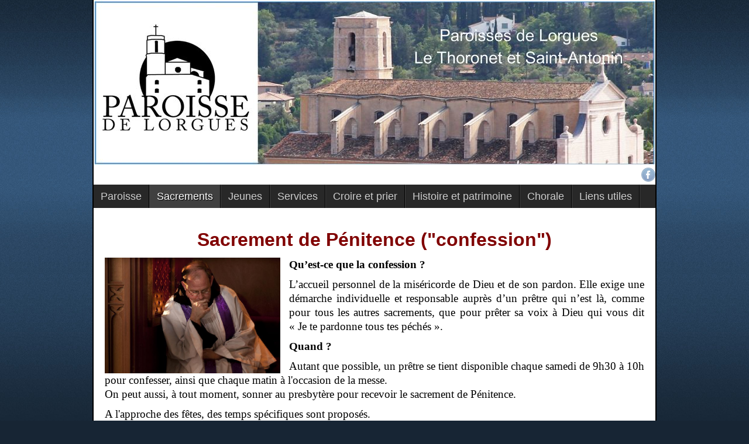

--- FILE ---
content_type: text/html; charset=utf-8
request_url: https://lorguesparoisse.fr/index.php/les-sacrements/confession
body_size: 6311
content:
<!DOCTYPE html>
<!-- jsn_epic_pro 6.2.3 -->
<html lang="" dir="ltr">
<head>
	<base href="https://lorguesparoisse.fr/index.php/les-sacrements/confession" />
	<meta http-equiv="content-type" content="text/html; charset=utf-8" />
	<meta name="keywords" content="paroisse,catholique,Lorgues, Le Thoronet, Saint-Antonin du Var, collégiale, église, Var, 83, chapelle Saint-Ferréol de Lorgues, chapelle Saint-François de Lorgues, chapelle Notre-Dame de l’Annonciation de Lorgues, chapelle Saint-Honorat de Lorgues, chapelle Sainte-Anne de Lorgues, chapelle Saint-Jaume de Lorgues, chapelle Saint-Jean-Baptiste de Lorgues, chapelle Notre-Dame de Ben-Va de Lorgues, chapelle Notre-Dame de Florièyes de Lorgues, chapelle Saint-Bernard du Thoronet, chapelle du château Mentone à Saint-Antonin-du-Var" />
	<meta name="robots" content="index, follow" />
	<meta name="description" content="Site officiel des paroisses de Lorgues  Le Thoronet et Saint-Antonin du Var du diocèse de Fréjus-Toulon dans le Var dont  l'évêque est Monseigneur Dominique Rey" />
	<meta name="generator" content="Joomla! - Open Source Content Management" />
	<title>Confessions</title>
	<link href="/cache/jsn_epic_pro/92e4fae481b9aca91ebca6b28b661a53.css?02400153b60d113da01538a630d59540" rel="stylesheet" type="text/css" />
	<style type="text/css">
	div.jsn-modulecontainer ul.menu-mainmenu ul,
	div.jsn-modulecontainer ul.menu-mainmenu ul li {
		width: 200px;
	}
	div.jsn-modulecontainer ul.menu-mainmenu ul ul {
		margin-left: 199px;
	}
	#jsn-pos-toolbar div.jsn-modulecontainer ul.menu-mainmenu ul ul {
		margin-right: 199px;
		margin-left : auto
	}
	div.jsn-modulecontainer ul.menu-sidemenu ul,
	div.jsn-modulecontainer ul.menu-sidemenu ul li {
		width: 200px;
	}
	div.jsn-modulecontainer ul.menu-sidemenu li ul {
		right: -200px;
	}
	body.jsn-direction-rtl div.jsn-modulecontainer ul.menu-sidemenu li ul {
		left: -200px;
		right: auto;
	}
	div.jsn-modulecontainer ul.menu-sidemenu ul ul {
		margin-left: 199px;
	}
	</style>
	<script type="application/json" class="joomla-script-options new">{"csrf.token":"04ddf3c7b9c02aa1f210cf8c9cae6610","system.paths":{"root":"","base":""}}</script>
	<script src="https://lorguesparoisse.fr/cache/jsn_epic_pro/304a5519482916498a172ddba5264c57.js?02400153b60d113da01538a630d59540" type="text/javascript"></script>
	<script src="https://lorguesparoisse.fr/cache/jsn_epic_pro/2811501cca8f14d1a0366b3bec1472dc.js?02400153b60d113da01538a630d59540" type="text/javascript"></script>
	<script src="https://lorguesparoisse.fr/cache/jsn_epic_pro/dce423e8ce5f847b3f5cdec2fe1aa2e7.js?02400153b60d113da01538a630d59540" type="text/javascript"></script>
	<script src="https://lorguesparoisse.fr/cache/jsn_epic_pro/48634ac714885d43047f71ecb54ee706.js?02400153b60d113da01538a630d59540" type="text/javascript"></script>
	<script src="https://lorguesparoisse.fr/cache/jsn_epic_pro/1d49d00f523f2195281e47adaf357057.js?02400153b60d113da01538a630d59540" type="text/javascript"></script>
	<script src="/media/system/js/modal.js?02400153b60d113da01538a630d59540" type="text/javascript"></script>
	<script type="text/javascript">
jQuery(window).on('load',  function() {
				new JCaption('img.caption');
			});jQuery(document).ready(function(){WfMediabox.init({"base":"\/","theme":"standard","width":"","height":"","lightbox":0,"shadowbox":0,"icons":1,"overlay":1,"overlay_opacity":0.8,"overlay_color":"#000000","transition_speed":500,"close":2,"scrolling":"fixed","labels":{"close":"PLG_SYSTEM_JCEMEDIABOX_LABEL_CLOSE","next":"PLG_SYSTEM_JCEMEDIABOX_LABEL_NEXT","previous":"PLG_SYSTEM_JCEMEDIABOX_LABEL_PREVIOUS","cancel":"PLG_SYSTEM_JCEMEDIABOX_LABEL_CANCEL","numbers":"PLG_SYSTEM_JCEMEDIABOX_LABEL_NUMBERS","numbers_count":"PLG_SYSTEM_JCEMEDIABOX_LABEL_NUMBERS_COUNT","download":"PLG_SYSTEM_JCEMEDIABOX_LABEL_DOWNLOAD"},"swipe":true,"expand_on_click":true});});
				JSNTemplate.initTemplate({
					templatePrefix			: "jsn_epic_pro_",
					templatePath			: "/templates/jsn_epic_pro",
					enableRTL				: 0,
					enableGotopLink			: 0,
					enableMobile			: 1,
					enableMobileMenuSticky	: 1,
					enableDesktopMenuSticky	: 0,
					responsiveLayout		: ["mobile"],
					mobileMenuEffect		: "default"
				});
			
		jQuery(function($) {
			SqueezeBox.initialize({});
			initSqueezeBox();
			$(document).on('subform-row-add', initSqueezeBox);

			function initSqueezeBox(event, container)
			{
				SqueezeBox.assign($(container || document).find('a.modal').get(), {
					parse: 'rel'
				});
			}
		});

		window.jModalClose = function () {
			SqueezeBox.close();
		};

		// Add extra modal close functionality for tinyMCE-based editors
		document.onreadystatechange = function () {
			if (document.readyState == 'interactive' && typeof tinyMCE != 'undefined' && tinyMCE)
			{
				if (typeof window.jModalClose_no_tinyMCE === 'undefined')
				{
					window.jModalClose_no_tinyMCE = typeof(jModalClose) == 'function'  ?  jModalClose  :  false;

					jModalClose = function () {
						if (window.jModalClose_no_tinyMCE) window.jModalClose_no_tinyMCE.apply(this, arguments);
						tinyMCE.activeEditor.windowManager.close();
					};
				}

				if (typeof window.SqueezeBoxClose_no_tinyMCE === 'undefined')
				{
					if (typeof(SqueezeBox) == 'undefined')  SqueezeBox = {};
					window.SqueezeBoxClose_no_tinyMCE = typeof(SqueezeBox.close) == 'function'  ?  SqueezeBox.close  :  false;

					SqueezeBox.close = function () {
						if (window.SqueezeBoxClose_no_tinyMCE)  window.SqueezeBoxClose_no_tinyMCE.apply(this, arguments);
						tinyMCE.activeEditor.windowManager.close();
					};
				}
			}
		};
		
	</script>
	<meta name="viewport" content="width=device-width, initial-scale=1.0, maximum-scale=2.0" />

	<!-- html5.js and respond.min.js for IE less than 9 -->
	<!--[if lt IE 9]>
		<script src="http://html5shim.googlecode.com/svn/trunk/html5.js"></script>
		<script src="/plugins/system/jsntplframework/assets/3rd-party/respond/respond.min.js"></script>
	<![endif]-->
	
	<link rel="stylesheet" href="/plugins/system/imageeffectck/assets/imageeffectck.css" type="text/css" />
	<script src="/plugins/system/imageeffectck/assets/imageeffectck.js" type="text/javascript"></script>
	<script type="text/javascript">
	jQuery(document).ready(function(){jQuery(this).ImageEffectck({ });});
	</script>
	<link href="/images/Lorgues/Favicon.ico" rel="shortcut icon" type="image/vnd.microsoft.icon" />
</head>
<body id="jsn-master" class="jsn-textstyle-custom jsn-color-blue jsn-direction-ltr jsn-responsive jsn-mobile jsn-joomla-30  jsn-com-content jsn-view-article jsn-itemid-486">
	<a name="top" id="top"></a>
		<div id="jsn-page" class="container">
		<div id="jsn-page-inner">
					<div id="jsn-header">
				<div id="jsn-logo" class="pull-left">
				<a href="https://lorguesparoisse.fr" title="PAROISSES DE LORGUES - LE THORONET - SAINT ANTONIN DU VAR"><img src="/images/Logo_Lorgues-r.jpg" alt="PAROISSES DE LORGUES - LE THORONET - SAINT ANTONIN DU VAR" id="jsn-logo-desktop" /></a>				</div>
				<div id="jsn-headerright" class="pull-right">
									<div id="jsn-social-icons" class="pull-right">
						<ul>
												<li class="facebook">
								<a href="https://www.facebook.com/pages/category/Religious-Organization/Paroisse-de-Lorgues-Saint-Antonin-Le-Thoronet-285405378800118/" title="Facebook" target="_blank">
									Facebook</a>
							</li>
											</ul>
					</div>
								</div>
				<div class="clearbreak"></div>
			</div>
			<div id="jsn-body">
							<div id="jsn-menu">
									<div id="jsn-pos-mainmenu" >
						<div class=" jsn-modulecontainer"><div class="jsn-modulecontainer_inner"><div class="jsn-modulecontent"><span id="jsn-menu-toggle-parent" class="jsn-menu-toggle"><i class="fa fa-navicon"></i></span>
<ul class="menu-mainmenu">
	<li class="jsn-menu-mobile-control"><span class="close-menu"><i class="fa fa-times"></i></span></li> 
	<li  class="parent first"><a class="clearfix" href="/index.php" >
		<span>
		<span class="jsn-menutitle">Paroisse</span>	</span>
</a><span class="jsn-menu-toggle"><i class="fa fa-navicon"></i></span><ul><li  class="first"><a class="clearfix" href="/index.php/paroisse-de-lorgues/contacter-la-paroisse" >
		<span>
		<span class="jsn-menutitle">Contacter la paroisse</span>	</span>
</a></li><li  class=""><a class="clearfix" href="/index.php/paroisse-de-lorgues/l-equipe-pastorale" >
		<span>
		<span class="jsn-menutitle">L'équipe pastorale</span>	</span>
</a></li><li  class=""><a class="clearfix" href="/index.php/paroisse-de-lorgues/conseils" >
		<span>
		<span class="jsn-menutitle">Conseils</span>	</span>
</a></li><li  class=""><a class="clearfix" href="/index.php/paroisse-de-lorgues/communautes-religieuses" >
		<span>
		<span class="jsn-menutitle">Communautés religieuses</span>	</span>
</a></li><li  class="last"><a class="clearfix" href="/index.php/paroisse-de-lorgues/annonces-de-la-semaine" >
		<span>
		<span class="jsn-menutitle">Annonces</span>	</span>
</a></li></ul></li><li  class="active parent"><a class="clearfix" href="javascript: void(0)">
		<span>
		<span class="jsn-menutitle">Sacrements</span>	</span>
  </a>
<span class="jsn-menu-toggle"><i class="fa fa-navicon"></i></span><ul><li  class="first"><a class="clearfix" href="/index.php/les-sacrements/bapteme" >
		<span>
		<span class="jsn-menutitle">Baptême</span>	</span>
</a></li><li  class=""><a class="clearfix" href="/index.php/les-sacrements/mariage" >
		<span>
		<span class="jsn-menutitle">Mariage</span>	</span>
</a></li><li  class=""><a class="clearfix" href="/index.php/les-sacrements/communion-confirmation" >
		<span>
		<span class="jsn-menutitle">Communion et confirmation</span>	</span>
</a></li><li  class="current active"><a class="current clearfix" href="/index.php/les-sacrements/confession" >
		<span>
		<span class="jsn-menutitle">Confessions</span>	</span>
</a></li><li  class=""><a class="clearfix" href="/index.php/les-sacrements/sacrement-des-malades" >
		<span>
		<span class="jsn-menutitle">Sacrement des malades</span>	</span>
</a></li><li  class="last"><a class="clearfix" href="/index.php/les-sacrements/demander-un-document-administratif" >
		<span>
		<span class="jsn-menutitle">Demander un document administratif</span>	</span>
</a></li></ul></li><li  class="parent"><a class="clearfix" href="javascript: void(0)">
		<span>
		<span class="jsn-menutitle">Jeunes</span>	</span>
  </a>
<span class="jsn-menu-toggle"><i class="fa fa-navicon"></i></span><ul><li  class="first"><a class="clearfix" href="/index.php/jeunes/catechisme" >
		<span>
		<span class="jsn-menutitle">Catéchisme</span>	</span>
</a></li><li  class=""><a class="clearfix" href="/index.php/jeunes/aumonerie" >
		<span>
		<span class="jsn-menutitle">Aumônerie</span>	</span>
</a></li><li  class="last"><a class="clearfix" href="/index.php/jeunes/enfants-de-choeur" >
		<span>
		<span class="jsn-menutitle">Enfants de choeur</span>	</span>
</a></li></ul></li><li  class="parent"><a class="clearfix" href="javascript: void(0)">
		<span>
		<span class="jsn-menutitle">Services</span>	</span>
  </a>
<span class="jsn-menu-toggle"><i class="fa fa-navicon"></i></span><ul><li  class="first"><a class="clearfix" href="/index.php/services/service-de-visite-aux-malades" >
		<span>
		<span class="jsn-menutitle">Malades</span>	</span>
</a></li><li  class=""><a class="clearfix" href="/index.php/services/chorale-services" >
		<span>
		<span class="jsn-menutitle">Chorale</span>	</span>
</a></li><li  class="last"><a class="clearfix" href="/index.php/services/permanences" >
		<span>
		<span class="jsn-menutitle">Permanences</span>	</span>
</a></li></ul></li><li  class="parent"><a class="clearfix" href="javascript: void(0)">
		<span>
		<span class="jsn-menutitle">Croire et prier</span>	</span>
  </a>
<span class="jsn-menu-toggle"><i class="fa fa-navicon"></i></span><ul><li  class="parent first"><a class="clearfix" href="javascript: void(0)">
		<span>
		<span class="jsn-menutitle">Le Credo</span>	</span>
  </a>
<span class="jsn-menu-toggle"><i class="fa fa-navicon"></i></span><ul><li  class="first"><a class="clearfix" href="/index.php/croire-et-prier/credo/je-crois-en-dieu-le-pere-tout-puissant" >
		<span>
		<span class="jsn-menutitle">Je crois</span>	</span>
</a></li><li  class=""><a class="clearfix" href="/index.php/croire-et-prier/credo/createur-du-ciel-et-de-la-terre" >
		<span>
		<span class="jsn-menutitle">Je crois en Dieu, le Père Tout-Puissant</span>	</span>
</a></li><li  class=""><a class="clearfix" href="/index.php/croire-et-prier/credo/il-est-dieu-ne-de-dieu" >
		<span>
		<span class="jsn-menutitle">Je crois en son Fils, Jésus-Christ</span>	</span>
</a></li><li  class="last"><a class="clearfix" href="/index.php/croire-et-prier/credo/je-crois-en-l-esprit-saint" >
		<span>
		<span class="jsn-menutitle">Je crois en l'Esprit Saint</span>	</span>
</a></li></ul></li><li  class=""><a class="clearfix" href="/index.php/croire-et-prier/prieres-simples" >
		<span>
		<span class="jsn-menutitle">Prières simples</span>	</span>
</a></li><li  class=""><a class="clearfix" href="/index.php/croire-et-prier/chapelet" >
		<span>
		<span class="jsn-menutitle">Le chapelet</span>	</span>
</a></li><li  class="parent"><a class="clearfix" href="javascript: void(0)">
		<span>
		<span class="jsn-menutitle">Le chemin de croix</span>	</span>
  </a>
<span class="jsn-menu-toggle"><i class="fa fa-navicon"></i></span><ul><li  class="first"><a class="clearfix" href="/index.php/croire-et-prier/chemin-de-croix/premiere-station" >
		<span>
		<span class="jsn-menutitle">PREMIÈRE STATION</span>	</span>
</a></li><li  class=""><a class="clearfix" href="/index.php/croire-et-prier/chemin-de-croix/deuxieme-station" >
		<span>
		<span class="jsn-menutitle">DEUXIÈME STATION</span>	</span>
</a></li><li  class=""><a class="clearfix" href="/index.php/croire-et-prier/chemin-de-croix/troisieme-station" >
		<span>
		<span class="jsn-menutitle">TROISIÈME STATION</span>	</span>
</a></li><li  class=""><a class="clearfix" href="/index.php/croire-et-prier/chemin-de-croix/quatrieme-station" >
		<span>
		<span class="jsn-menutitle">QUATRIÈME STATION</span>	</span>
</a></li><li  class=""><a class="clearfix" href="/index.php/croire-et-prier/chemin-de-croix/cinquieme-station" >
		<span>
		<span class="jsn-menutitle">CINQUIÈME STATION</span>	</span>
</a></li><li  class=""><a class="clearfix" href="/index.php/croire-et-prier/chemin-de-croix/sixieme-station" >
		<span>
		<span class="jsn-menutitle"> SIXIÈME STATION</span>	</span>
</a></li><li  class=""><a class="clearfix" href="/index.php/croire-et-prier/chemin-de-croix/septieme-station" >
		<span>
		<span class="jsn-menutitle">SEPTIÈME STATION</span>	</span>
</a></li><li  class=""><a class="clearfix" href="/index.php/croire-et-prier/chemin-de-croix/huitieme-station" >
		<span>
		<span class="jsn-menutitle">HUITIÈME STATION</span>	</span>
</a></li><li  class=""><a class="clearfix" href="/index.php/croire-et-prier/chemin-de-croix/neuvieme-station" >
		<span>
		<span class="jsn-menutitle">NEUVIÈME STATION</span>	</span>
</a></li><li  class="box-yellow"><a class="clearfix" href="/index.php/croire-et-prier/chemin-de-croix/dixieme-station" >
	 <i class="box-yellow "></i>	<span>
		<span class="jsn-menutitle">DIXIÈME STATION</span>	</span>
</a></li><li  class=""><a class="clearfix" href="/index.php/croire-et-prier/chemin-de-croix/onzieme-station" >
		<span>
		<span class="jsn-menutitle">ONZIÈME STATION</span>	</span>
</a></li><li  class=""><a class="clearfix" href="/index.php/croire-et-prier/chemin-de-croix/douzieme-station" >
		<span>
		<span class="jsn-menutitle">DOUZIÈME STATION</span>	</span>
</a></li><li  class=""><a class="clearfix" href="/index.php/croire-et-prier/chemin-de-croix/treizieme-station" >
		<span>
		<span class="jsn-menutitle">TREIZIÈME STATION</span>	</span>
</a></li><li  class="last"><a class="clearfix" href="/index.php/croire-et-prier/chemin-de-croix/quatorzieme-station" >
		<span>
		<span class="jsn-menutitle">QUATORZIÈME STATION</span>	</span>
</a></li></ul></li><li  class="parent"><a class="clearfix" href="/index.php/croire-et-prier/saints-par-mois/month.calendar/2025/12/17/-" >
		<span>
		<span class="jsn-menutitle">Saints par mois</span>	</span>
</a><span class="jsn-menu-toggle"><i class="fa fa-navicon"></i></span><ul><li  class="first last"><a class="clearfix" href="/index.php/croire-et-prier/saints-par-mois/tous-les-saints-du-jour/day.listevents/2025/12/17/-" >
		<span>
		<span class="jsn-menutitle">Tous les saints du jour</span>	</span>
</a></li></ul></li><li  class="parent"><a class="clearfix" href="javascript: void(0)">
		<span>
		<span class="jsn-menutitle">Calendrier liturgique</span>	</span>
  </a>
<span class="jsn-menu-toggle"><i class="fa fa-navicon"></i></span><ul><li  class="first">		<a class=" clearfix" href="/images/Ordo/2024/Janvier-2024.pdf" target="_blank" >
						<span>
			<span class="jsn-menutitle">Janvier 2024</span>			</span>
		</a>
</li><li  class="">		<a class=" clearfix" href="/images/Ordo/2024/Fevrier-2024.pdf" target="_blank" >
						<span>
			<span class="jsn-menutitle">Février 2024</span>			</span>
		</a>
</li><li  class="">		<a class=" clearfix" href="/images/Ordo/2024/Mars-2024.pdf" target="_blank" >
						<span>
			<span class="jsn-menutitle">Mars 2024</span>			</span>
		</a>
</li><li  class="">		<a class=" clearfix" href="/images/Ordo/2024/Avril-2024.pdf" target="_blank" >
						<span>
			<span class="jsn-menutitle">Avril 2024</span>			</span>
		</a>
</li><li  class="">		<a class=" clearfix" href="/images/Ordo/2024/Mai-2024.pdf" target="_blank" >
						<span>
			<span class="jsn-menutitle">Mai 2024</span>			</span>
		</a>
</li><li  class="">		<a class=" clearfix" href="/images/Ordo/2024/Juin-2024.pdf" target="_blank" >
						<span>
			<span class="jsn-menutitle">Juin 2024</span>			</span>
		</a>
</li><li  class="">		<a class=" clearfix" href="/images/Ordo/2024/Juillet-2024.pdf" target="_blank" >
						<span>
			<span class="jsn-menutitle">Juillet 2024</span>			</span>
		</a>
</li><li  class="">		<a class=" clearfix" href="/images/Ordo/2024/Aout-2024.pdf" target="_blank" >
						<span>
			<span class="jsn-menutitle">Août 2024</span>			</span>
		</a>
</li><li  class="">		<a class=" clearfix" href="/images/Ordo/2024/Septembre-2024.pdf" target="_blank" >
						<span>
			<span class="jsn-menutitle">Septembre 2024</span>			</span>
		</a>
</li><li  class="">		<a class=" clearfix" href="/images/Ordo/2024/Octobre-2024.pdf" target="_blank" >
						<span>
			<span class="jsn-menutitle">Octobre 2024</span>			</span>
		</a>
</li><li  class="">		<a class=" clearfix" href="/images/Ordo/2024/Novembre-2024.pdf" target="_blank" >
						<span>
			<span class="jsn-menutitle">Novembre 2024</span>			</span>
		</a>
</li><li  class="last">		<a class=" clearfix" href="/images/Ordo/2024/Decembre-2024.pdf" target="_blank" >
						<span>
			<span class="jsn-menutitle">Décembre 2024</span>			</span>
		</a>
</li></ul></li><li  class=""><a class="clearfix" href="/index.php/croire-et-prier/la-visite-au-saint-sacrement" >
		<span>
		<span class="jsn-menutitle">La visite au Saint-Sacrement</span>	</span>
</a></li><li  class="last"><a class="clearfix" href="/index.php/croire-et-prier/la-communion-spirituelle" >
		<span>
		<span class="jsn-menutitle">La communion spirituelle</span>	</span>
</a></li></ul></li><li  class="parent"><a class="clearfix" href="javascript: void(0)">
		<span>
		<span class="jsn-menutitle">Histoire et patrimoine</span>	</span>
  </a>
<span class="jsn-menu-toggle"><i class="fa fa-navicon"></i></span><ul><li  class="first"><a class="clearfix" href="/index.php/histoire-et-patrimoine/visite-de-la-collegiale" >
		<span>
		<span class="jsn-menutitle">Visite de la collégiale</span>	</span>
</a></li><li  class="parent"><a class="clearfix" href="javascript: void(0)">
		<span>
		<span class="jsn-menutitle">Les autres églises paroissiales</span>	</span>
  </a>
<span class="jsn-menu-toggle"><i class="fa fa-navicon"></i></span><ul><li  class="first"><a class="clearfix" href="/index.php/histoire-et-patrimoine/les-autres-eglises-paroissiales/eglise-du-thoronet" >
		<span>
		<span class="jsn-menutitle">Eglise du Thoronet</span>	</span>
</a></li><li  class="last"><a class="clearfix" href="/index.php/histoire-et-patrimoine/les-autres-eglises-paroissiales/l-eglise-de-saint-antonin-du-var" >
		<span>
		<span class="jsn-menutitle">L’église de Saint-Antonin-du-Var</span>	</span>
</a></li></ul></li><li  class=""><a class="clearfix" href="/index.php/histoire-et-patrimoine/les-chapelles" >
		<span>
		<span class="jsn-menutitle">Les chapelles</span>	</span>
</a></li><li  class=""><a class="clearfix" href="/index.php/histoire-et-patrimoine/le-chapitre-de-lorgues" >
		<span>
		<span class="jsn-menutitle">Le chapitre de Lorgues</span>	</span>
</a></li><li  class=""><a class="clearfix" href="/index.php/histoire-et-patrimoine/pretres-et-religieuses-a-lorgues" >
		<span>
		<span class="jsn-menutitle">Prêtres et religieuses à Lorgues</span>	</span>
</a></li><li  class="last">	<a class="clearfix" href="https://www.lorguesparoisse.fr/images/Lorgues/CURES-2.pdf" >
				<span>
		<span class="jsn-menutitle">Anciens curés</span>		</span>
	</a>
	</li></ul></li><li  class=""><a class=" clearfix" href="/index.php/chorale" target="_blank" >
		<span>
		<span class="jsn-menutitle">Chorale</span>	</span>
</a></li><li  class="last"><a class="clearfix" href="/index.php/liens-utiles" >
		<span>
		<span class="jsn-menutitle">Liens utiles</span>	</span>
</a></li></ul><div class="clearbreak"></div></div></div></div>
											</div>
													<span id="jsn-desktopswitch">
						<a href="#" onclick="javascript: JSNUtils.setTemplateAttribute('jsn_epic_pro_','mobile','no'); return false;"></a>
					</span>
					<span id="jsn-mobileswitch">
						<a href="#" onclick="javascript: JSNUtils.setTemplateAttribute('jsn_epic_pro_','mobile','yes'); return false;"></a>
					</span>
					            <div class="clearbreak"></div>
				</div>
			
				<div id="jsn-content" class="">
					<div id="jsn-content_inner"><div id="jsn-content_inner1"><div id="jsn-content_inner2"><div id="jsn-content_inner3"><div id="jsn-content_inner4"><div id="jsn-content_inner5"><div id="jsn-content_inner6"><div id="jsn-content_inner7" class="row-fluid">
								<div id="jsn-maincontent" class="span12 order1  row-fluid">
						<div id="jsn-maincontent_inner"><div id="jsn-maincontent_inner1"><div id="jsn-maincontent_inner2"><div id="jsn-maincontent_inner3"><div id="jsn-maincontent_inner4">
										<div id="jsn-centercol" class="span12 order1 "><div id="jsn-centercol_inner">
											<div id="jsn-mainbody-content" class=" jsn-hasmainbody">
													<div id="jsn-mainbody">
											<div id="system-message-container">
	</div>

											<div class="item-page" itemscope itemtype="https://schema.org/Article">
	<meta itemprop="inLanguage" content="fr-FR" />
	
		
	
	
<div class="jsn-article-toolbar"><div class="clearfix"></div>
</div>

	
				
								<div class="articleBody" itemprop="articleBody">
		<div itemprop="articleBody">
<div itemprop="articleBody">
<p style="text-align: center;"><span style="color: #800000;"><strong><span style="font-family: arial, helvetica, sans-serif; font-size: 18pt;"><span style="font-size: 24pt;">Sacrement de Pénitence ("confession")</span><br /></span> </strong> </span></p>
<p><img src="/images/confession.jpg" alt="confession" width="300" height="424" style="margin-right: 15px; float: left;" /><span style="font-family: georgia, palatino; font-size: 14pt;"><strong>Qu’est-ce que la confession&nbsp;?</strong></span></p>
<p style="text-align: justify;"><span style="font-family: georgia, palatino; font-size: 14pt;">L’accueil personnel de la miséricorde de Dieu et de son pardon. Elle exige une démarche individuelle et responsable auprès d’un prêtre qui n’est là, comme pour tous les autres sacrements, que pour prêter sa voix à Dieu qui vous dit «&nbsp;Je te pardonne tous tes péchés&nbsp;».</span></p>
<p><span style="font-family: georgia, palatino; font-size: 14pt;"><strong>Quand&nbsp;?</strong></span></p>
<p style="text-align: justify;"><span style="font-family: georgia, palatino; font-size: 14pt;">Autant que possible, un prêtre se tient disponible chaque samedi de 9h30 à 10h pour confesser, ainsi que chaque matin à l'occasion de la messe.</span><br /><span style="font-family: georgia, palatino; font-size: 14pt;"> On peut aussi, à tout moment, sonner au presbytère pour recevoir le sacrement de Pénitence.</span></p>
<p><span style="font-family: georgia, palatino; font-size: 14pt;">A l'approche des fêtes, des temps spécifiques sont proposés.</span></p>
<p><span style="font-family: georgia, palatino; font-size: 14pt;"><strong>Qu’est-ce que le péché&nbsp;?</strong></span></p>
<p style="text-align: justify;"><span style="font-family: georgia, palatino; font-size: 14pt;">Non pas une simple faute ou une faiblesse, mais un acte conscient et volontaire qui va à l’encontre de la volonté de Dieu sur nous et blesse ainsi la relation qui a été établie au jour du baptême.</span></p>
<p><span style="font-family: georgia, palatino; font-size: 14pt;"><strong>Péché&nbsp;véniel ou péché mortel ?</strong></span></p>
<p style="text-align: justify;"><span style="font-family: georgia, palatino; font-size: 14pt;">Lorsque cette relation a été mortellement blessée au point de «&nbsp;tuer&nbsp;» en nous la grâce, on parle de «&nbsp;péché mortel&nbsp;»&nbsp;: il s’applique à des péchés graves qui nécessitent la confession pour retrouver l’amitié avec Dieu (<em>cf</em> examen de conscience : les péchés marqués d'une astérisque peuvent constituer une matière grave qui, en fonction de la personne et de sa volonté, peuvent caractériser un "péché mortel") ; sinon on parle de péchés véniels pour lesquels une juste contrition peut suffire. Mais dans les deux cas, le pardon sacramentel est un don qui renforce la volonté du pénitent en vue du bien.</span></p>
<p style="text-align: center;"><span style="font-size: 14pt;"><a href="/index.php/les-sacrements/confession/94-lorgues/510-petit-examen-de-conscience" class="jcepopup" data-mediabox="1" data-mediabox-width="700"><em>Petit examen de conscience</em></a></span></p>
<p style="text-align: center;">(Cliquer ci-dessus pour ouvrir)</p>
<p>&nbsp;</p>
</div>
</div> 	</div>
								</div>
										</div>
												</div>
				        				</div></div> <!-- end centercol -->
	        					</div></div></div></div></div></div> <!-- end jsn-maincontent -->
				                </div></div></div></div></div></div></div></div>
	            </div>
						</div>
							<div id="jsn-footer">
					<div id="jsn-footermodules" class="jsn-modulescontainer jsn-modulescontainer1 row-fluid">
										<div id="jsn-pos-footer" class="span12">
							<div class="box-blue jsn-modulecontainer"><div class="jsn-modulecontainer_inner"><div class="jsn-modulecontent">
<div  >
	<p>©www.lorguesparoisse.fr&nbsp; &nbsp; &nbsp; &nbsp; &nbsp; &nbsp; &nbsp; &nbsp; &nbsp; &nbsp; &nbsp; &nbsp; &nbsp; &nbsp; &nbsp; &nbsp;&nbsp; &nbsp; <a href="/index.php/component/contact/contact/90-paroisse/2-webmaster?Itemid=474">Webmaster</a>&nbsp;&nbsp;&nbsp;&nbsp;&nbsp;&nbsp;&nbsp;&nbsp;&nbsp;&nbsp;&nbsp;&nbsp; <a href="/index.php/paroisse-de-lorgues/contacter-la-paroisse">Contact</a>&nbsp;&nbsp;&nbsp;&nbsp;&nbsp;&nbsp;&nbsp;&nbsp;&nbsp;&nbsp;&nbsp;&nbsp;&nbsp;&nbsp;&nbsp;&nbsp;&nbsp;&nbsp; <a href="/index.php">Menu&nbsp;</a>&nbsp;&nbsp;&nbsp;&nbsp;&nbsp;&nbsp;&nbsp;&nbsp;&nbsp;&nbsp;&nbsp;&nbsp;&nbsp;&nbsp;&nbsp;&nbsp;&nbsp;&nbsp;&nbsp;&nbsp;&nbsp;&nbsp;&nbsp;&nbsp;&nbsp;&nbsp;&nbsp;&nbsp;&nbsp;&nbsp;&nbsp;&nbsp;&nbsp;&nbsp;&nbsp;&nbsp;&nbsp;&nbsp;&nbsp; Diocèse de Fréjus-Toulon</p></div><div class="clearbreak"></div></div></div></div>
						</div>
										<div class="clearbreak"></div>
					</div>
				</div>
					</div>
	</div>
	
</body>
</html>


--- FILE ---
content_type: text/css
request_url: https://lorguesparoisse.fr/cache/jsn_epic_pro/70a685cc44730316a99670c554f67afb.css
body_size: 19345
content:
/* FILE: /media/jui/css/bootstrap-responsive.min.css */
/*! * Bootstrap Responsive v2.3.2 * * Copyright 2012 Twitter, Inc * Licensed under the Apache License v2.0 * http://www.apache.org/licenses/LICENSE-2.0 * * Designed and built with all the love in the world @twitter by @mdo and @fat. */.clearfix{*zoom:1}.clearfix:before,.clearfix:after{display:table;line-height:0;content:""}.clearfix:after{clear:both}.hide-text{font:0/0 a;color:transparent;text-shadow:none;background-color:transparent;border:0}.input-block-level{display:block;width:100%;min-height:30px;-webkit-box-sizing:border-box;-moz-box-sizing:border-box;box-sizing:border-box}@-ms-viewport{width:device-width}.hidden{display:none;visibility:hidden}.visible-phone{display:none!important}.visible-tablet{display:none!important}.hidden-desktop{display:none!important}.visible-desktop{display:inherit!important}@media(min-width:768px) and (max-width:979px){.hidden-desktop{display:inherit!important}.visible-desktop{display:none!important}.visible-tablet{display:inherit!important}.hidden-tablet{display:none!important}}@media(max-width:767px){.hidden-desktop{display:inherit!important}.visible-desktop{display:none!important}.visible-phone{display:inherit!important}.hidden-phone{display:none!important}}.visible-print{display:none!important}@media print{.visible-print{display:inherit!important}.hidden-print{display:none!important}}@media(min-width:1200px){.row{margin-left:-30px;*zoom:1}.row:before,.row:after{display:table;line-height:0;content:""}.row:after{clear:both}[class*="span"]{float:left;min-height:1px;margin-left:30px}.container,.navbar-static-top .container,.navbar-fixed-top .container,.navbar-fixed-bottom .container{width:1170px}.span12{width:1170px}.span11{width:1070px}.span10{width:970px}.span9{width:870px}.span8{width:770px}.span7{width:670px}.span6{width:570px}.span5{width:470px}.span4{width:370px}.span3{width:270px}.span2{width:170px}.span1{width:70px}.offset12{margin-left:1230px}.offset11{margin-left:1130px}.offset10{margin-left:1030px}.offset9{margin-left:930px}.offset8{margin-left:830px}.offset7{margin-left:730px}.offset6{margin-left:630px}.offset5{margin-left:530px}.offset4{margin-left:430px}.offset3{margin-left:330px}.offset2{margin-left:230px}.offset1{margin-left:130px}.row-fluid{width:100%;*zoom:1}.row-fluid:before,.row-fluid:after{display:table;line-height:0;content:""}.row-fluid:after{clear:both}.row-fluid [class*="span"]{display:block;float:left;width:100%;min-height:30px;margin-left:2.564102564102564%;*margin-left:2.5109110747408616%;-webkit-box-sizing:border-box;-moz-box-sizing:border-box;box-sizing:border-box}.row-fluid [class*="span"]:first-child{margin-left:0}.row-fluid .controls-row [class*="span"]+[class*="span"]{margin-left:2.564102564102564%}.row-fluid .span12{width:100%;*width:99.94680851063829%}.row-fluid .span11{width:91.45299145299145%;*width:91.39979996362975%}.row-fluid .span10{width:82.90598290598291%;*width:82.8527914166212%}.row-fluid .span9{width:74.35897435897436%;*width:74.30578286961266%}.row-fluid .span8{width:65.81196581196582%;*width:65.75877432260411%}.row-fluid .span7{width:57.26495726495726%;*width:57.21176577559556%}.row-fluid .span6{width:48.717948717948715%;*width:48.664757228587014%}.row-fluid .span5{width:40.17094017094017%;*width:40.11774868157847%}.row-fluid .span4{width:31.623931623931625%;*width:31.570740134569924%}.row-fluid .span3{width:23.076923076923077%;*width:23.023731587561375%}.row-fluid .span2{width:14.52991452991453%;*width:14.476723040552828%}.row-fluid .span1{width:5.982905982905983%;*width:5.929714493544281%}.row-fluid .offset12{margin-left:105.12820512820512%;*margin-left:105.02182214948171%}.row-fluid .offset12:first-child{margin-left:102.56410256410257%;*margin-left:102.45771958537915%}.row-fluid .offset11{margin-left:96.58119658119658%;*margin-left:96.47481360247316%}.row-fluid .offset11:first-child{margin-left:94.01709401709402%;*margin-left:93.91071103837061%}.row-fluid .offset10{margin-left:88.03418803418803%;*margin-left:87.92780505546462%}.row-fluid .offset10:first-child{margin-left:85.47008547008548%;*margin-left:85.36370249136206%}.row-fluid .offset9{margin-left:79.48717948717949%;*margin-left:79.38079650845607%}.row-fluid .offset9:first-child{margin-left:76.92307692307693%;*margin-left:76.81669394435352%}.row-fluid .offset8{margin-left:70.94017094017094%;*margin-left:70.83378796144753%}.row-fluid .offset8:first-child{margin-left:68.37606837606839%;*margin-left:68.26968539734497%}.row-fluid .offset7{margin-left:62.393162393162385%;*margin-left:62.28677941443899%}.row-fluid .offset7:first-child{margin-left:59.82905982905982%;*margin-left:59.72267685033642%}.row-fluid .offset6{margin-left:53.84615384615384%;*margin-left:53.739770867430444%}.row-fluid .offset6:first-child{margin-left:51.28205128205128%;*margin-left:51.175668303327875%}.row-fluid .offset5{margin-left:45.299145299145295%;*margin-left:45.1927623204219%}.row-fluid .offset5:first-child{margin-left:42.73504273504273%;*margin-left:42.62865975631933%}.row-fluid .offset4{margin-left:36.75213675213675%;*margin-left:36.645753773413354%}.row-fluid .offset4:first-child{margin-left:34.18803418803419%;*margin-left:34.081651209310785%}.row-fluid .offset3{margin-left:28.205128205128204%;*margin-left:28.0987452264048%}.row-fluid .offset3:first-child{margin-left:25.641025641025642%;*margin-left:25.53464266230224%}.row-fluid .offset2{margin-left:19.65811965811966%;*margin-left:19.551736679396257%}.row-fluid .offset2:first-child{margin-left:17.094017094017094%;*margin-left:16.98763411529369%}.row-fluid .offset1{margin-left:11.11111111111111%;*margin-left:11.004728132387708%}.row-fluid .offset1:first-child{margin-left:8.547008547008547%;*margin-left:8.440625568285142%}input,textarea,.uneditable-input{margin-left:0}.controls-row [class*="span"]+[class*="span"]{margin-left:30px}input.span12,textarea.span12,.uneditable-input.span12{width:1156px}input.span11,textarea.span11,.uneditable-input.span11{width:1056px}input.span10,textarea.span10,.uneditable-input.span10{width:956px}input.span9,textarea.span9,.uneditable-input.span9{width:856px}input.span8,textarea.span8,.uneditable-input.span8{width:756px}input.span7,textarea.span7,.uneditable-input.span7{width:656px}input.span6,textarea.span6,.uneditable-input.span6{width:556px}input.span5,textarea.span5,.uneditable-input.span5{width:456px}input.span4,textarea.span4,.uneditable-input.span4{width:356px}input.span3,textarea.span3,.uneditable-input.span3{width:256px}input.span2,textarea.span2,.uneditable-input.span2{width:156px}input.span1,textarea.span1,.uneditable-input.span1{width:56px}.thumbnails{margin-left:-30px}.thumbnails>li{margin-left:30px}.row-fluid .thumbnails{margin-left:0}}@media(min-width:768px) and (max-width:979px){.row{margin-left:-20px;*zoom:1}.row:before,.row:after{display:table;line-height:0;content:""}.row:after{clear:both}[class*="span"]{float:left;min-height:1px;margin-left:20px}.container,.navbar-static-top .container,.navbar-fixed-top .container,.navbar-fixed-bottom .container{width:724px}.span12{width:724px}.span11{width:662px}.span10{width:600px}.span9{width:538px}.span8{width:476px}.span7{width:414px}.span6{width:352px}.span5{width:290px}.span4{width:228px}.span3{width:166px}.span2{width:104px}.span1{width:42px}.offset12{margin-left:764px}.offset11{margin-left:702px}.offset10{margin-left:640px}.offset9{margin-left:578px}.offset8{margin-left:516px}.offset7{margin-left:454px}.offset6{margin-left:392px}.offset5{margin-left:330px}.offset4{margin-left:268px}.offset3{margin-left:206px}.offset2{margin-left:144px}.offset1{margin-left:82px}.row-fluid{width:100%;*zoom:1}.row-fluid:before,.row-fluid:after{display:table;line-height:0;content:""}.row-fluid:after{clear:both}.row-fluid [class*="span"]{display:block;float:left;width:100%;min-height:30px;margin-left:2.7624309392265194%;*margin-left:2.709239449864817%;-webkit-box-sizing:border-box;-moz-box-sizing:border-box;box-sizing:border-box}.row-fluid [class*="span"]:first-child{margin-left:0}.row-fluid .controls-row [class*="span"]+[class*="span"]{margin-left:2.7624309392265194%}.row-fluid .span12{width:100%;*width:99.94680851063829%}.row-fluid .span11{width:91.43646408839778%;*width:91.38327259903608%}.row-fluid .span10{width:82.87292817679558%;*width:82.81973668743387%}.row-fluid .span9{width:74.30939226519337%;*width:74.25620077583166%}.row-fluid .span8{width:65.74585635359117%;*width:65.69266486422946%}.row-fluid .span7{width:57.18232044198895%;*width:57.12912895262725%}.row-fluid .span6{width:48.61878453038674%;*width:48.56559304102504%}.row-fluid .span5{width:40.05524861878453%;*width:40.00205712942283%}.row-fluid .span4{width:31.491712707182323%;*width:31.43852121782062%}.row-fluid .span3{width:22.92817679558011%;*width:22.87498530621841%}.row-fluid .span2{width:14.3646408839779%;*width:14.311449394616199%}.row-fluid .span1{width:5.801104972375691%;*width:5.747913483013988%}.row-fluid .offset12{margin-left:105.52486187845304%;*margin-left:105.41847889972962%}.row-fluid .offset12:first-child{margin-left:102.76243093922652%;*margin-left:102.6560479605031%}.row-fluid .offset11{margin-left:96.96132596685082%;*margin-left:96.8549429881274%}.row-fluid .offset11:first-child{margin-left:94.1988950276243%;*margin-left:94.09251204890089%}.row-fluid .offset10{margin-left:88.39779005524862%;*margin-left:88.2914070765252%}.row-fluid .offset10:first-child{margin-left:85.6353591160221%;*margin-left:85.52897613729868%}.row-fluid .offset9{margin-left:79.8342541436464%;*margin-left:79.72787116492299%}.row-fluid .offset9:first-child{margin-left:77.07182320441989%;*margin-left:76.96544022569647%}.row-fluid .offset8{margin-left:71.2707182320442%;*margin-left:71.16433525332079%}.row-fluid .offset8:first-child{margin-left:68.50828729281768%;*margin-left:68.40190431409427%}.row-fluid .offset7{margin-left:62.70718232044199%;*margin-left:62.600799341718584%}.row-fluid .offset7:first-child{margin-left:59.94475138121547%;*margin-left:59.838368402492065%}.row-fluid .offset6{margin-left:54.14364640883978%;*margin-left:54.037263430116376%}.row-fluid .offset6:first-child{margin-left:51.38121546961326%;*margin-left:51.27483249088986%}.row-fluid .offset5{margin-left:45.58011049723757%;*margin-left:45.47372751851417%}.row-fluid .offset5:first-child{margin-left:42.81767955801105%;*margin-left:42.71129657928765%}.row-fluid .offset4{margin-left:37.01657458563536%;*margin-left:36.91019160691196%}.row-fluid .offset4:first-child{margin-left:34.25414364640884%;*margin-left:34.14776066768544%}.row-fluid .offset3{margin-left:28.45303867403315%;*margin-left:28.346655695309746%}.row-fluid .offset3:first-child{margin-left:25.69060773480663%;*margin-left:25.584224756083227%}.row-fluid .offset2{margin-left:19.88950276243094%;*margin-left:19.783119783707537%}.row-fluid .offset2:first-child{margin-left:17.12707182320442%;*margin-left:17.02068884448102%}.row-fluid .offset1{margin-left:11.32596685082873%;*margin-left:11.219583872105325%}.row-fluid .offset1:first-child{margin-left:8.56353591160221%;*margin-left:8.457152932878806%}input,textarea,.uneditable-input{margin-left:0}.controls-row [class*="span"]+[class*="span"]{margin-left:20px}input.span12,textarea.span12,.uneditable-input.span12{width:710px}input.span11,textarea.span11,.uneditable-input.span11{width:648px}input.span10,textarea.span10,.uneditable-input.span10{width:586px}input.span9,textarea.span9,.uneditable-input.span9{width:524px}input.span8,textarea.span8,.uneditable-input.span8{width:462px}input.span7,textarea.span7,.uneditable-input.span7{width:400px}input.span6,textarea.span6,.uneditable-input.span6{width:338px}input.span5,textarea.span5,.uneditable-input.span5{width:276px}input.span4,textarea.span4,.uneditable-input.span4{width:214px}input.span3,textarea.span3,.uneditable-input.span3{width:152px}input.span2,textarea.span2,.uneditable-input.span2{width:90px}input.span1,textarea.span1,.uneditable-input.span1{width:28px}}@media(max-width:767px){body{padding-right:20px;padding-left:20px}.navbar-fixed-top,.navbar-fixed-bottom,.navbar-static-top{margin-right:-20px;margin-left:-20px}.container-fluid{padding:0}.dl-horizontal dt{float:none;width:auto;clear:none;text-align:left}.dl-horizontal dd{margin-left:0}.container{width:auto}.row-fluid{width:100%}.row,.thumbnails{margin-left:0}.thumbnails>li{float:none;margin-left:0}[class*="span"],.uneditable-input[class*="span"],.row-fluid [class*="span"]{display:block;float:none;width:100%;margin-left:0;-webkit-box-sizing:border-box;-moz-box-sizing:border-box;box-sizing:border-box}.span12,.row-fluid .span12{width:100%;-webkit-box-sizing:border-box;-moz-box-sizing:border-box;box-sizing:border-box}.row-fluid [class*="offset"]:first-child{margin-left:0}.input-large,.input-xlarge,.input-xxlarge,input[class*="span"],select[class*="span"],textarea[class*="span"],.uneditable-input{display:block;width:100%;min-height:30px;-webkit-box-sizing:border-box;-moz-box-sizing:border-box;box-sizing:border-box}.input-prepend input,.input-append input,.input-prepend input[class*="span"],.input-append input[class*="span"]{display:inline-block;width:auto}.controls-row [class*="span"]+[class*="span"]{margin-left:0}}@media(max-width:480px){.nav-collapse{-webkit-transform:translate3d(0,0,0)}.page-header h1 small{display:block;line-height:20px}input[type="checkbox"],input[type="radio"]{border:1px solid #ccc}.form-horizontal .control-label{float:none;width:auto;padding-top:0;text-align:left}.form-horizontal .controls{margin-left:0}.form-horizontal .control-list{padding-top:0}.form-horizontal .form-actions{padding-right:10px;padding-left:10px}.media .pull-left,.media .pull-right{display:block;float:none;margin-bottom:10px}.media-object{margin-right:0;margin-left:0}.modal-header .close{padding:10px;margin:-10px}.carousel-caption{position:static}}@media(max-width:979px){body{padding-top:0}.navbar-fixed-top,.navbar-fixed-bottom{position:static}.navbar-fixed-top{margin-bottom:20px}.navbar-fixed-bottom{margin-top:20px}.navbar-fixed-top .navbar-inner,.navbar-fixed-bottom .navbar-inner{padding:5px}.navbar .container{width:auto;padding:0}.navbar .brand{padding-right:10px;padding-left:10px;margin:0 0 0 -5px}.nav-collapse{clear:both}.nav-collapse .nav{float:none;margin:0 0 10px}.nav-collapse .nav>li{float:none}.nav-collapse .nav>li>a{margin-bottom:2px}.nav-collapse .nav>.divider-vertical{display:none}.nav-collapse .nav .nav-header{color:#777;text-shadow:none}.nav-collapse .nav>li>a,.nav-collapse .dropdown-menu a{padding:9px 15px;font-weight:bold;color:#777;-webkit-border-radius:3px;-moz-border-radius:3px;border-radius:3px}.nav-collapse .btn{padding:4px 10px 4px;font-weight:normal;-webkit-border-radius:4px;-moz-border-radius:4px;border-radius:4px}.nav-collapse .dropdown-menu li+li a{margin-bottom:2px}.nav-collapse .nav>li>a:hover,.nav-collapse .nav>li>a:focus,.nav-collapse .dropdown-menu a:hover,.nav-collapse .dropdown-menu a:focus{background-color:#f2f2f2}.navbar-inverse .nav-collapse .nav>li>a,.navbar-inverse .nav-collapse .dropdown-menu a{color:#999}.navbar-inverse .nav-collapse .nav>li>a:hover,.navbar-inverse .nav-collapse .nav>li>a:focus,.navbar-inverse .nav-collapse .dropdown-menu a:hover,.navbar-inverse .nav-collapse .dropdown-menu a:focus{background-color:#111}.nav-collapse.in .btn-group{padding:0;margin-top:5px}.nav-collapse .dropdown-menu{position:static;top:auto;left:auto;display:none;float:none;max-width:none;padding:0;margin:0 15px;background-color:transparent;border:0;-webkit-border-radius:0;-moz-border-radius:0;border-radius:0;-webkit-box-shadow:none;-moz-box-shadow:none;box-shadow:none}.nav-collapse .open>.dropdown-menu{display:block}.nav-collapse .dropdown-menu:before,.nav-collapse .dropdown-menu:after{display:none}.nav-collapse .dropdown-menu .divider{display:none}.nav-collapse .nav>li>.dropdown-menu:before,.nav-collapse .nav>li>.dropdown-menu:after{display:none}.nav-collapse .navbar-form,.nav-collapse .navbar-search{float:none;padding:10px 15px;margin:10px 0;border-top:1px solid #f2f2f2;border-bottom:1px solid #f2f2f2;-webkit-box-shadow:inset 0 1px 0 rgba(255,255,255,0.1),0 1px 0 rgba(255,255,255,0.1);-moz-box-shadow:inset 0 1px 0 rgba(255,255,255,0.1),0 1px 0 rgba(255,255,255,0.1);box-shadow:inset 0 1px 0 rgba(255,255,255,0.1),0 1px 0 rgba(255,255,255,0.1)}.navbar-inverse .nav-collapse .navbar-form,.navbar-inverse .nav-collapse .navbar-search{border-top-color:#111;border-bottom-color:#111}.navbar .nav-collapse .nav.pull-right{float:none;margin-left:0}.nav-collapse,.nav-collapse.collapse{height:0;overflow:hidden}.navbar .btn-navbar{display:block}.navbar-static .navbar-inner{padding-right:10px;padding-left:10px}}@media(min-width:980px){.nav-collapse.collapse{height:auto!important;overflow:visible!important}}

/* FILE: /media/jui/css/bootstrap-extended.css */
.clearfix {*zoom: 1;}.clearfix:before,.clearfix:after {display: table;content: "";line-height: 0;}.clearfix:after {clear: both;}.hide-text {font: 0/0 a;color: transparent;text-shadow: none;background-color: transparent;border: 0;}.input-block-level {display: block;width: 100%;min-height: 30px;-webkit-box-sizing: border-box;-moz-box-sizing: border-box;box-sizing: border-box;}.small {font-size: 11px;}iframe,svg {max-width: 100%;}.nowrap {white-space: nowrap;}.center,.table td.center,.table th.center {text-align: center;}a.disabled,a.disabled:hover {color: #999999;background-color: transparent;cursor: default;text-decoration: none;}.hero-unit {text-align: center;}.hero-unit .lead {margin-bottom: 18px;font-size: 20px;font-weight: 200;line-height: 27px;}.btn .caret {margin-bottom: 7px;}.btn.btn-micro .caret {margin: 5px 0;}.blog-row-rule,.blog-item-rule {border: 0;}body.modal {padding-top: 0;}.row-even,.row-odd {padding: 5px;width: 99%;border-bottom: 1px solid #ddd;}.row-odd {background-color: transparent;}.row-even {background-color: #f9f9f9;}.blog-row-rule,.blog-item-rule {border: 0;}.row-fluid .row-reveal {visibility: hidden;}.row-fluid:hover .row-reveal {visibility: visible;}.btn-wide {width: 80%;}.nav-list > li.offset > a {padding-left: 30px;font-size: 12px;}.blog-row-rule,.blog-item-rule {border: 0;}.row-fluid .offset1 {margin-left: 8.382978723%;}.row-fluid .offset2 {margin-left: 16.89361702%;}.row-fluid .offset3 {margin-left: 25.404255317%;}.row-fluid .offset4 {margin-left: 33.914893614%;}.row-fluid .offset5 {margin-left: 42.425531911%;}.row-fluid .offset6 {margin-left: 50.93617020799999%;}.row-fluid .offset7 {margin-left: 59.446808505%;}.row-fluid .offset8 {margin-left: 67.95744680199999%;}.row-fluid .offset9 {margin-left: 76.468085099%;}.row-fluid .offset10 {margin-left: 84.97872339599999%;}.row-fluid .offset11 {margin-left: 91.489361693%;}.navbar .nav > li > a.btn {padding: 4px 10px;line-height: 18px;}.nav-tabs.nav-dark {border-bottom: 1px solid #333;text-shadow: 1px 1px 1px #000;}.nav-tabs.nav-dark > li > a {color: #F8F8F8;}.nav-tabs.nav-dark > li > a:hover {border-color: #333 #333 #111;background-color: #777777;}.nav-tabs.nav-dark > .active > a,.nav-tabs.nav-dark > .active > a:hover {color: #ffffff;background-color: #555555;border: 1px solid #222;border-bottom-color: transparent;}.thumbnail.pull-left {margin: 0 10px 10px 0;}.thumbnail.pull-right {margin: 0 0 10px 10px;}.width-10 {width: 10px;}.width-20 {width: 20px;}.width-30 {width: 30px;}.width-40 {width: 40px;}.width-50 {width: 50px;}.width-60 {width: 60px;}.width-70 {width: 70px;}.width-80 {width: 80px;}.width-90 {width: 90px;}.width-100 {width: 100px;}.height-10 {height: 10px;}.height-20 {height: 20px;}.height-30 {height: 30px;}.height-40 {height: 40px;}.height-50 {height: 50px;}.height-60 {height: 60px;}.height-70 {height: 70px;}.height-80 {height: 80px;}.height-90 {height: 90px;}.height-100 {height: 100px;}hr.hr-condensed {margin: 10px 0;}.list-striped,.row-striped {list-style: none;line-height: 18px;text-align: left;vertical-align: middle;border-top: 1px solid #ddd;margin-left: 0;}.list-striped li,.list-striped dd,.row-striped .row,.row-striped .row-fluid {border-bottom: 1px solid #ddd;padding: 8px;}.list-striped li:nth-child(odd),.list-striped dd:nth-child(odd),.row-striped .row:nth-child(odd),.row-striped .row-fluid:nth-child(odd) {background-color: #f9f9f9;}.list-striped li:hover,.list-striped dd:hover,.row-striped .row:hover,.row-striped .row-fluid:hover {background-color: #f5f5f5;}.row-striped .row-fluid {width: 100%;box-sizing: border-box;}.row-striped .row-fluid [class*="span"] {min-height: 10px;}.row-striped .row-fluid [class*="span"] {margin-left: 8px;}.row-striped .row-fluid [class*="span"]:first-child {margin-left: 0;}.list-condensed li {padding: 4px 5px;}.row-condensed .row,.row-condensed .row-fluid {padding: 4px 5px;}.list-bordered,.row-bordered {list-style: none;line-height: 18px;text-align: left;vertical-align: middle;margin-left: 0;border: 1px solid #ddd;-webkit-border-radius: 4px;-moz-border-radius: 4px;border-radius: 4px;}.radio.btn-group input[type=radio] {display: none;}.radio.btn-group > label {-webkit-user-select: none;-moz-user-select: none;-ms-user-select: none;user-select: none;}.radio.btn-group > label:first-of-type {margin-left: 0;-webkit-border-bottom-left-radius: 4px;border-bottom-left-radius: 4px;-webkit-border-top-left-radius: 4px;border-top-left-radius: 4px;-moz-border-radius-bottomleft: 4px;-moz-border-radius-topleft: 4px;}fieldset.radio.btn-group {padding-left: 0;}.iframe-bordered {border: 1px solid #ddd;}.tab-content {overflow: visible;}.tabs-left .tab-content {overflow: auto;}.nav-tabs > li > span {display: block;margin-right: 2px;padding-right: 12px;padding-left: 12px;padding-top: 8px;padding-bottom: 8px;line-height: 18px;border: 1px solid transparent;-webkit-border-radius: 4px 4px 0 0;-moz-border-radius: 4px 4px 0 0;border-radius: 4px 4px 0 0;}.btn-micro {padding: 1px 4px;font-size: 10px;line-height: 8px;}.btn-group > .btn-micro {font-size: 10px;}.tip-wrap {max-width: 200px;padding: 3px 8px;color: #fff;text-align: center;text-decoration: none;background-color: #000;-webkit-border-radius: 4px;-moz-border-radius: 4px;border-radius: 4px;z-index: 100;}.page-header {margin: 2px 0px 10px 0px;padding-bottom: 5px;}.input-prepend > .add-on,.input-append > .add-on {vertical-align: top;}.input-prepend .chzn-container-single .chzn-single {-webkit-border-radius: 0 3px 3px 0;-moz-border-radius: 0 3px 3px 0;border-radius: 0 3px 3px 0;}.input-prepend .chzn-container-single .chzn-single-with-drop {-webkit-border-radius: 0 3px 0 0;-moz-border-radius: 0 3px 0 0;border-radius: 0 3px 0 0;}.input-append .chzn-container-single .chzn-single {-webkit-border-radius: 3px 0 0 3px;-moz-border-radius: 3px 0 0 3px;border-radius: 3px 0 0 3px;}.input-append .chzn-container-single .chzn-single-with-drop {-webkit-border-radius: 3px 0 0 0;-moz-border-radius: 3px 0 0 0;border-radius: 3px 0 0 0;}.input-prepend.input-append .chzn-container-single .chzn-single,.input-prepend.input-append .chzn-container-single .chzn-single-with-drop {-webkit-border-radius: 0;-moz-border-radius: 0;border-radius: 0;}.element-invisible {position: absolute;padding: 0;margin: 0;border: 0;height: 1px;width: 1px;overflow: hidden;}.element-invisible:focus {width: auto;height: auto;overflow: auto;background: #eee;color: #000;padding: 1em;}.form-vertical .control-label {float: none;width: auto;padding-right: 0;padding-top: 0;text-align: left;}.form-vertical .controls {margin-left: 0;}.width-auto {width: auto;}.btn-group .chzn-results {white-space: normal;}.accordion-body.in:hover {overflow: visible;}.invalid {color: #9d261d;font-weight: bold;}input.invalid {border: 1px solid #9d261d;background: #f2dede;}select.chzn-done.invalid + .chzn-container.chzn-container-single > a.chzn-single,select.chzn-done.invalid + .chzn-container.chzn-container-multi > ul.chzn-choices {border-color: #9d261d;color: #9d261d;}.tooltip {max-width: 400px;}.tooltip-inner {max-width: none;text-align: left;text-shadow: none;}th .tooltip-inner {font-weight: normal;}.tooltip.hasimage {opacity: 1;}.tip-text {text-align: left;}.btn-group > .btn + .dropdown-backdrop + .btn {margin-left: -1px;}.btn-group > .btn + .dropdown-backdrop + .dropdown-toggle {padding-left: 8px;padding-right: 8px;-webkit-box-shadow: inset 1px 0 0 rgba(255,255,255,.125), inset 0 1px 0 rgba(255,255,255,.2), 0 1px 2px rgba(0,0,0,.05);-moz-box-shadow: inset 1px 0 0 rgba(255,255,255,.125), inset 0 1px 0 rgba(255,255,255,.2), 0 1px 2px rgba(0,0,0,.05);box-shadow: inset 1px 0 0 rgba(255,255,255,.125), inset 0 1px 0 rgba(255,255,255,.2), 0 1px 2px rgba(0,0,0,.05);*padding-top: 5px;*padding-bottom: 5px;}.btn-group > .btn-mini + .dropdown-backdrop + .dropdown-toggle {padding-left: 5px;padding-right: 5px;*padding-top: 2px;*padding-bottom: 2px;}.btn-group > .btn-small + .dropdown-backdrop + .dropdown-toggle {*padding-top: 5px;*padding-bottom: 4px;}.btn-group > .btn-large + .dropdown-backdrop + .dropdown-toggle {padding-left: 12px;padding-right: 12px;*padding-top: 7px;*padding-bottom: 7px;}.dropdown-menu {text-align: left;}.alert-link {font-weight: bold;}.alert .alert-link {color: #a47e3c;}.alert-success .alert-link {color: #356635;}.alert-danger .alert-link,.alert-error .alert-link {color: #953b39;}.alert-info .alert-link {color: #2d6987;}

/* FILE: /plugins/system/jsntplframework/assets/3rd-party/bootstrap/css/bootstrap-frontend.min.css */
/*! * Bootstrap v2.3.2 * * Copyright 2012 Twitter, Inc * Licensed under the Apache License v2.0 * http://www.apache.org/licenses/LICENSE-2.0 * * Designed and built with all the love in the world @twitter by @mdo and @fat. */.clearfix{*zoom:1;}.clearfix:before,.clearfix:after{display:table;content:"";line-height:0;}.clearfix:after{clear:both;}.hide-text{font:0/0 a;color:transparent;text-shadow:none;background-color:transparent;border:0;}.input-block-level{display:block;width:100%;min-height:30px;-webkit-box-sizing:border-box;-moz-box-sizing:border-box;box-sizing:border-box;}body{margin:0;font-family:"Helvetica Neue",Helvetica,Arial,sans-serif;font-size:14px;line-height:20px;color:#333333;background-color:#ffffff;}a{color:#0088cc;text-decoration:none;}a:hover,a:focus{color:#005580;text-decoration:underline;}.img-rounded{-webkit-border-radius:6px;-moz-border-radius:6px;border-radius:6px;}.img-polaroid{padding:4px;background-color:#fff;border:1px solid #ccc;border:1px solid rgba(0, 0, 0, 0.2);-webkit-box-shadow:0 1px 3px rgba(0, 0, 0, 0.1);-moz-box-shadow:0 1px 3px rgba(0, 0, 0, 0.1);box-shadow:0 1px 3px rgba(0, 0, 0, 0.1);}.img-circle{-webkit-border-radius:500px;-moz-border-radius:500px;border-radius:500px;}.row{margin-left:-20px;*zoom:1;}.row:before,.row:after{display:table;content:"";line-height:0;}.row:after{clear:both;}[class*="span"]{float:left;min-height:1px;margin-left:20px;}.container,.navbar-static-top .container,.navbar-fixed-top .container,.navbar-fixed-bottom .container{width:940px;}.span12{width:940px;}.span11{width:860px;}.span10{width:780px;}.span9{width:700px;}.span8{width:620px;}.span7{width:540px;}.span6{width:460px;}.span5{width:380px;}.span4{width:300px;}.span3{width:220px;}.span2{width:140px;}.span1{width:60px;}.offset12{margin-left:980px;}.offset11{margin-left:900px;}.offset10{margin-left:820px;}.offset9{margin-left:740px;}.offset8{margin-left:660px;}.offset7{margin-left:580px;}.offset6{margin-left:500px;}.offset5{margin-left:420px;}.offset4{margin-left:340px;}.offset3{margin-left:260px;}.offset2{margin-left:180px;}.offset1{margin-left:100px;}.row-fluid{width:100%;*zoom:1;}.row-fluid:before,.row-fluid:after{display:table;content:"";line-height:0;}.row-fluid:after{clear:both;}.row-fluid [class*="span"]{display:block;width:100%;min-height:30px;-webkit-box-sizing:border-box;-moz-box-sizing:border-box;box-sizing:border-box;float:left;margin-left:2.127659574468085%;*margin-left:2.074468085106383%;}.row-fluid [class*="span"]:first-child{margin-left:0;}.row-fluid .controls-row [class*="span"]+[class*="span"]{margin-left:2.127659574468085%;}.row-fluid .span12{width:100%;*width:99.94680851063829%;}.row-fluid .span11{width:91.48936170212765%;*width:91.43617021276594%;}.row-fluid .span10{width:82.97872340425532%;*width:82.92553191489361%;}.row-fluid .span9{width:74.46808510638297%;*width:74.41489361702126%;}.row-fluid .span8{width:65.95744680851064%;*width:65.90425531914893%;}.row-fluid .span7{width:57.44680851063829%;*width:57.39361702127659%;}.row-fluid .span6{width:48.93617021276595%;*width:48.88297872340425%;}.row-fluid .span5{width:40.42553191489362%;*width:40.37234042553192%;}.row-fluid .span4{width:31.914893617021278%;*width:31.861702127659576%;}.row-fluid .span3{width:23.404255319148934%;*width:23.351063829787233%;}.row-fluid .span2{width:14.893617021276595%;*width:14.840425531914894%;}.row-fluid .span1{width:6.382978723404255%;*width:6.329787234042553%;}.row-fluid .offset12{margin-left:104.25531914893617%;*margin-left:104.14893617021275%;}.row-fluid .offset12:first-child{margin-left:102.12765957446808%;*margin-left:102.02127659574467%;}.row-fluid .offset11{margin-left:95.74468085106382%;*margin-left:95.6382978723404%;}.row-fluid .offset11:first-child{margin-left:93.61702127659574%;*margin-left:93.51063829787232%;}.row-fluid .offset10{margin-left:87.23404255319149%;*margin-left:87.12765957446807%;}.row-fluid .offset10:first-child{margin-left:85.1063829787234%;*margin-left:84.99999999999999%;}.row-fluid .offset9{margin-left:78.72340425531914%;*margin-left:78.61702127659572%;}.row-fluid .offset9:first-child{margin-left:76.59574468085106%;*margin-left:76.48936170212764%;}.row-fluid .offset8{margin-left:70.2127659574468%;*margin-left:70.10638297872339%;}.row-fluid .offset8:first-child{margin-left:68.08510638297872%;*margin-left:67.9787234042553%;}.row-fluid .offset7{margin-left:61.70212765957446%;*margin-left:61.59574468085106%;}.row-fluid .offset7:first-child{margin-left:59.574468085106375%;*margin-left:59.46808510638297%;}.row-fluid .offset6{margin-left:53.191489361702125%;*margin-left:53.085106382978715%;}.row-fluid .offset6:first-child{margin-left:51.063829787234035%;*margin-left:50.95744680851063%;}.row-fluid .offset5{margin-left:44.68085106382979%;*margin-left:44.57446808510638%;}.row-fluid .offset5:first-child{margin-left:42.5531914893617%;*margin-left:42.4468085106383%;}.row-fluid .offset4{margin-left:36.170212765957444%;*margin-left:36.06382978723405%;}.row-fluid .offset4:first-child{margin-left:34.04255319148936%;*margin-left:33.93617021276596%;}.row-fluid .offset3{margin-left:27.659574468085104%;*margin-left:27.5531914893617%;}.row-fluid .offset3:first-child{margin-left:25.53191489361702%;*margin-left:25.425531914893618%;}.row-fluid .offset2{margin-left:19.148936170212764%;*margin-left:19.04255319148936%;}.row-fluid .offset2:first-child{margin-left:17.02127659574468%;*margin-left:16.914893617021278%;}.row-fluid .offset1{margin-left:10.638297872340425%;*margin-left:10.53191489361702%;}.row-fluid .offset1:first-child{margin-left:8.51063829787234%;*margin-left:8.404255319148938%;}[class*="span"].hide,.row-fluid [class*="span"].hide{display:none;}[class*="span"].pull-right,.row-fluid [class*="span"].pull-right{float:right;}.container{margin-right:auto;margin-left:auto;*zoom:1;}.container:before,.container:after{display:table;content:"";line-height:0;}.container:after{clear:both;}.container-fluid{padding-right:20px;padding-left:20px;*zoom:1;}.container-fluid:before,.container-fluid:after{display:table;content:"";line-height:0;}.container-fluid:after{clear:both;}.pull-right{float:right;}.pull-left{float:left;}.hide{display:none;}.show{display:block;}.invisible{visibility:hidden;}.affix{position:fixed;}/*=================== BOOTSTRAP ADDITIONS ===========================*/.row-fluid [class*="span"].offset-1 {margin-left: -6.38298%;}.row-fluid [class*="span"].offset-2 {margin-left: -14.8936%;}.row-fluid [class*="span"].offset-3 {margin-left: -23.4043%;}.row-fluid [class*="span"].offset-4 {margin-left: -31.9149%;}.row-fluid [class*="span"].offset-5 {margin-left: -40.4255%;}.row-fluid [class*="span"].offset-6 {margin-left: -48.9362%;}.row-fluid [class*="span"].offset-7 {margin-left: -57.4468%;}.row-fluid [class*="span"].offset-8 {margin-left: -65.9574%;}.row-fluid [class*="span"].offset-9 {margin-left: -74.4681%;}.row-fluid [class*="span"].offset-10 {margin-left: -82.9787%;}.row-fluid [class*="span"].offset-11 {margin-left: -91.4894%;}.row-fluid [class*="span"].offset-12 {margin-left: -100%;}/* ----- Ofset RTL fix ----- */.jsn-direction-rtl .row-fluid [class*="span"].offset-1 {margin-right: -6.38298%;}.jsn-direction-rtl .row-fluid [class*="span"].offset-2 {margin-right: -14.8936%;}.jsn-direction-rtl .row-fluid [class*="span"].offset-3 {margin-right: -23.4043%;}.jsn-direction-rtl .row-fluid [class*="span"].offset-4 {margin-right: -31.9149%;}.jsn-direction-rtl .row-fluid [class*="span"].offset-5 {margin-right: -40.4255%;}.jsn-direction-rtl .row-fluid [class*="span"].offset-6 {margin-right: -48.9362%;}.jsn-direction-rtl .row-fluid [class*="span"].offset-7 {margin-right: -57.4468%;}.jsn-direction-rtl .row-fluid [class*="span"].offset-8 {margin-right: -65.9574%;}.jsn-direction-rtl .row-fluid [class*="span"].offset-9 {margin-right: -74.4681%;}.jsn-direction-rtl .row-fluid [class*="span"].offset-10 {margin-right: -82.9787%;}.jsn-direction-rtl .row-fluid [class*="span"].offset-11 {margin-right: -91.4894%;}.jsn-direction-rtl .row-fluid [class*="span"].offset-12 {margin-right: -100%;}#modules-form .radio.btn-group input[type="radio"] {    display: block !important;}fieldset .control-label label{display: block !important;}/* Fix miss icon button when create article front-end */.jsn-layout-edit #adminForm .btn-toolbar .icon-cancel {background-position: -313px 0;}.jsn-layout-edit #adminForm .btn-toolbar .icon-archive {background-position: 0 -145px;}.jsn-layout-edit.jsn-joomla-30 .input-append .btn {padding: 4px 14px 4px;}

/* FILE: /plugins/system/jsntplframework/assets/3rd-party/bootstrap/css/bootstrap-responsive-frontend.min.css */
/*! * Bootstrap v2.3.2 * * Copyright 2012 Twitter, Inc * Licensed under the Apache License v2.0 * http://www.apache.org/licenses/LICENSE-2.0 * * Designed and built with all the love in the world @twitter by @mdo and @fat. */.clearfix{*zoom:1;}.clearfix:before,.clearfix:after{display:table;content:"";line-height:0;}.clearfix:after{clear:both;}.hide-text{font:0/0 a;color:transparent;text-shadow:none;background-color:transparent;border:0;}.input-block-level{display:block;width:100%;min-height:30px;-webkit-box-sizing:border-box;-moz-box-sizing:border-box;box-sizing:border-box;}@media (max-width:767px){body{padding-left:20px;padding-right:20px;} .navbar-fixed-top,.navbar-fixed-bottom,.navbar-static-top{margin-left:-20px;margin-right:-20px;} .container-fluid{padding:0;} .dl-horizontal dt{float:none;clear:none;width:auto;text-align:left;} .dl-horizontal dd{margin-left:0;} .container{width:auto;} .row-fluid{width:100%;} .row,.thumbnails{margin-left:0;} .thumbnails>li{float:none;margin-left:0;} [class*="span"],.uneditable-input[class*="span"],.row-fluid [class*="span"]{float:none;display:block;width:100%;margin-left:0;-webkit-box-sizing:border-box;-moz-box-sizing:border-box;box-sizing:border-box;} .span12,.row-fluid .span12{width:100%;-webkit-box-sizing:border-box;-moz-box-sizing:border-box;box-sizing:border-box;} .row-fluid [class*="offset"]:first-child{margin-left:0;} .input-large,.input-xlarge,.input-xxlarge,input[class*="span"],select[class*="span"],textarea[class*="span"],.uneditable-input{display:block;width:100%;min-height:30px;-webkit-box-sizing:border-box;-moz-box-sizing:border-box;box-sizing:border-box;} .input-prepend input,.input-append input,.input-prepend input[class*="span"],.input-append input[class*="span"]{display:inline-block;width:auto;} .controls-row [class*="span"]+[class*="span"]{margin-left:0;} .modal{position:fixed;top:20px;left:20px;right:20px;width:auto;margin:0;}.modal.fade{top:-100px;} .modal.fade.in{top:20px;}}@media (max-width:480px){.nav-collapse{-webkit-transform:translate3d(0, 0, 0);} .page-header h1 small{display:block;line-height:20px;} input[type="checkbox"],input[type="radio"]{border:1px solid #ccc;} .form-horizontal .control-label{float:none;width:auto;padding-top:0;text-align:left;} .form-horizontal .controls{margin-left:0;} .form-horizontal .control-list{padding-top:0;} .form-horizontal .form-actions{padding-left:10px;padding-right:10px;} .media .pull-left,.media .pull-right{float:none;display:block;margin-bottom:10px;} .media-object{margin-right:0;margin-left:0;} .modal{top:10px;left:10px;right:10px;} .modal-header .close{padding:10px;margin:-10px;} .carousel-caption{position:static;}}@media (min-width:1200px){.row{margin-left:-30px;*zoom:1;}.row:before,.row:after{display:table;content:"";line-height:0;} .row:after{clear:both;} [class*="span"]{float:left;min-height:1px;margin-left:30px;} .container,.navbar-static-top .container,.navbar-fixed-top .container,.navbar-fixed-bottom .container{width:1170px;} .span12{width:1170px;} .span11{width:1070px;} .span10{width:970px;} .span9{width:870px;} .span8{width:770px;} .span7{width:670px;} .span6{width:570px;} .span5{width:470px;} .span4{width:370px;} .span3{width:270px;} .span2{width:170px;} .span1{width:70px;} .offset12{margin-left:1230px;} .offset11{margin-left:1130px;} .offset10{margin-left:1030px;} .offset9{margin-left:930px;} .offset8{margin-left:830px;} .offset7{margin-left:730px;} .offset6{margin-left:630px;} .offset5{margin-left:530px;} .offset4{margin-left:430px;} .offset3{margin-left:330px;} .offset2{margin-left:230px;} .offset1{margin-left:130px;} .row-fluid{width:100%;*zoom:1;}.row-fluid:before,.row-fluid:after{display:table;content:"";line-height:0;} .row-fluid:after{clear:both;} .row-fluid [class*="span"]{display:block;width:100%;min-height:30px;-webkit-box-sizing:border-box;-moz-box-sizing:border-box;box-sizing:border-box;float:left;margin-left:2.564102564102564%;*margin-left:2.5109110747408616%;} .row-fluid [class*="span"]:first-child{margin-left:0;} .row-fluid .controls-row [class*="span"]+[class*="span"]{margin-left:2.564102564102564%;} .row-fluid .span12{width:100%;*width:99.94680851063829%;} .row-fluid .span11{width:91.45299145299145%;*width:91.39979996362975%;} .row-fluid .span10{width:82.90598290598291%;*width:82.8527914166212%;} .row-fluid .span9{width:74.35897435897436%;*width:74.30578286961266%;} .row-fluid .span8{width:65.81196581196582%;*width:65.75877432260411%;} .row-fluid .span7{width:57.26495726495726%;*width:57.21176577559556%;} .row-fluid .span6{width:48.717948717948715%;*width:48.664757228587014%;} .row-fluid .span5{width:40.17094017094017%;*width:40.11774868157847%;} .row-fluid .span4{width:31.623931623931625%;*width:31.570740134569924%;} .row-fluid .span3{width:23.076923076923077%;*width:23.023731587561375%;} .row-fluid .span2{width:14.52991452991453%;*width:14.476723040552828%;} .row-fluid .span1{width:5.982905982905983%;*width:5.929714493544281%;} .row-fluid .offset12{margin-left:105.12820512820512%;*margin-left:105.02182214948171%;} .row-fluid .offset12:first-child{margin-left:102.56410256410257%;*margin-left:102.45771958537915%;} .row-fluid .offset11{margin-left:96.58119658119658%;*margin-left:96.47481360247316%;} .row-fluid .offset11:first-child{margin-left:94.01709401709402%;*margin-left:93.91071103837061%;} .row-fluid .offset10{margin-left:88.03418803418803%;*margin-left:87.92780505546462%;} .row-fluid .offset10:first-child{margin-left:85.47008547008548%;*margin-left:85.36370249136206%;} .row-fluid .offset9{margin-left:79.48717948717949%;*margin-left:79.38079650845607%;} .row-fluid .offset9:first-child{margin-left:76.92307692307693%;*margin-left:76.81669394435352%;} .row-fluid .offset8{margin-left:70.94017094017094%;*margin-left:70.83378796144753%;} .row-fluid .offset8:first-child{margin-left:68.37606837606839%;*margin-left:68.26968539734497%;} .row-fluid .offset7{margin-left:62.393162393162385%;*margin-left:62.28677941443899%;} .row-fluid .offset7:first-child{margin-left:59.82905982905982%;*margin-left:59.72267685033642%;} .row-fluid .offset6{margin-left:53.84615384615384%;*margin-left:53.739770867430444%;} .row-fluid .offset6:first-child{margin-left:51.28205128205128%;*margin-left:51.175668303327875%;} .row-fluid .offset5{margin-left:45.299145299145295%;*margin-left:45.1927623204219%;} .row-fluid .offset5:first-child{margin-left:42.73504273504273%;*margin-left:42.62865975631933%;} .row-fluid .offset4{margin-left:36.75213675213675%;*margin-left:36.645753773413354%;} .row-fluid .offset4:first-child{margin-left:34.18803418803419%;*margin-left:34.081651209310785%;} .row-fluid .offset3{margin-left:28.205128205128204%;*margin-left:28.0987452264048%;} .row-fluid .offset3:first-child{margin-left:25.641025641025642%;*margin-left:25.53464266230224%;} .row-fluid .offset2{margin-left:19.65811965811966%;*margin-left:19.551736679396257%;} .row-fluid .offset2:first-child{margin-left:17.094017094017094%;*margin-left:16.98763411529369%;} .row-fluid .offset1{margin-left:11.11111111111111%;*margin-left:11.004728132387708%;} .row-fluid .offset1:first-child{margin-left:8.547008547008547%;*margin-left:8.440625568285142%;} input,textarea,.uneditable-input{margin-left:0;} .controls-row [class*="span"]+[class*="span"]{margin-left:30px;} input.span12,textarea.span12,.uneditable-input.span12{width:1156px;} input.span11,textarea.span11,.uneditable-input.span11{width:1056px;} input.span10,textarea.span10,.uneditable-input.span10{width:956px;} input.span9,textarea.span9,.uneditable-input.span9{width:856px;} input.span8,textarea.span8,.uneditable-input.span8{width:756px;} input.span7,textarea.span7,.uneditable-input.span7{width:656px;} input.span6,textarea.span6,.uneditable-input.span6{width:556px;} input.span5,textarea.span5,.uneditable-input.span5{width:456px;} input.span4,textarea.span4,.uneditable-input.span4{width:356px;} input.span3,textarea.span3,.uneditable-input.span3{width:256px;} input.span2,textarea.span2,.uneditable-input.span2{width:156px;} input.span1,textarea.span1,.uneditable-input.span1{width:56px;} .thumbnails{margin-left:-30px;} .thumbnails>li{margin-left:30px;} .row-fluid .thumbnails{margin-left:0;}}

/* FILE: /media/system/css/system.css */
/** * @copyright(C) 2010 Open Source Matters, Inc. <https://www.joomla.org> * @licenseGNU General Public License version 2 or later; see LICENSE.txt *//* System Messages */#system-message {margin-bottom: 10px;padding: 0;}#system-message > dt {font-weight: bold;display: none;}#system-message > dd {margin: 0;font-weight: bold;text-indent: 30px;}#system-message > dd > ul {color: #0055BB;background-position: 4px top;background-repeat: no-repeat;margin-bottom: 10px;list-style: none;padding: 10px;border-top: 3px solid #84A7DB;border-bottom: 3px solid #84A7DB;}#system-message > dd > ul > li {line-height: 1.5em;}/* System Standard Messages */#system-message > .message > ul {background-color: #C3D2E5;background-image: url(/media/system/images/notice-info.png);}/* System Error Messages */#system-message > .error > ul,#system-message > .warning > ul,#system-message > .notice > ul {color: #c00;}#system-message > .error > ul {background-color: #E6C0C0;background-image: url(/media/system/images/notice-alert.png);border-color: #DE7A7B;}/* System Warning Messages */#system-message > .warning > ul {background-color: #E6C8A6;background-image: url(/media/system/images/notice-note.png);border-color: #FFBB00;}/* System Notice Messages */#system-message > .notice > ul {background-color: #EFE7B8;background-image: url(/media/system/images/notice-note.png);border-color: #F0DC7E;}

/* FILE: /templates/system/css/system.css */
/** * @copyright(C) 2007 Open Source Matters, Inc. <https://www.joomla.org> * @licenseGNU General Public License version 2 or later; see LICENSE.txt *//* Import project-level system CSS *//* Unpublished */.system-unpublished, tr.system-unpublished {background: #e8edf1;border-top: 4px solid #c4d3df;border-bottom: 4px solid #c4d3df;}span.highlight {background-color:#FFFFCC;font-weight:bold;padding:1px 0;}.img-fulltext-float-right {float: right;margin-left: 10px;margin-bottom: 10px;}.img-fulltext-float-left {float: left;margin-right: 10px;margin-bottom: 10px;}.img-fulltext-float-none {}.img-intro-float-right {float: right;margin-left: 5px;margin-bottom: 5px;}.img-intro-float-left {float: left;margin-right: 5px;margin-bottom: 5px;}.img-intro-float-none {}

/* FILE: /templates/system/css/general.css */
/** * @copyright(C) 2006 Open Source Matters, Inc. <https://www.joomla.org> * @licenseGNU General Public License version 2 or later; see LICENSE.txt *//* Form validation */.invalid { border-color: #ff0000; }label.invalid { color: #ff0000; }/* Buttons */#editor-xtd-buttons {padding: 5px;}.button2-left,.button2-right,.button2-left div,.button2-right div {float: left;}.button2-left a,.button2-right a,.button2-left span,.button2-right span {display: block;height: 22px;float: left;line-height: 22px;font-size: 11px;color: #666;cursor: pointer;}.button2-left span,.button2-right span {cursor: default;color: #999;}.button2-left .page a,.button2-right .page a,.button2-left .page span,.button2-right .page span {padding: 0 6px;}.page span {color: #000;font-weight: bold;}.button2-left a:hover,.button2-right a:hover {text-decoration: none;color: #0B55C4;}.button2-left a,.button2-left span {padding: 0 24px 0 6px;}.button2-right a,.button2-right span {padding: 0 6px 0 24px;}.button2-left {background: url(/templates/system/images/j_button2_left.png) no-repeat;float: left;margin-left: 5px;}.button2-right {background: url(/templates/system/images/j_button2_right.png) 100% 0 no-repeat;float: left;margin-left: 5px;}.button2-left .image {background: url(/templates/system/images/j_button2_image.png) 100% 0 no-repeat;}.button2-left .readmore,.button2-left .article {background: url(/templates/system/images/j_button2_readmore.png) 100% 0 no-repeat;}.button2-left .pagebreak {background: url(/templates/system/images/j_button2_pagebreak.png) 100% 0 no-repeat;}.button2-left .blank {background: url(/templates/system/images/j_button2_blank.png) 100% 0 no-repeat;}/* Tooltips */div.tooltip {float: left;background: #ffc;border: 1px solid #D4D5AA;padding: 5px;max-width: 200px;z-index:13000;}div.tooltip h4 {padding: 0;margin: 0;font-size: 95%;font-weight: bold;margin-top: -15px;padding-top: 15px;padding-bottom: 5px;background: url(/templates/system/images/selector-arrow.png) no-repeat;}div.tooltip p {font-size: 90%;margin: 0;}/* Caption fixes *//* Caption fixes */.img_caption .left {        float: left;        margin-right: 1em;}.img_caption .right {        float: right;        margin-left: 1em;}.img_caption .left p {        clear: left;        text-align: center;}.img_caption .right p {        clear: right;        text-align: center;}.img_caption  {text-align: center!important;}.img_caption.none {margin-left:auto;margin-right:auto;}/* Calendar */a img.calendar {width: 16px;height: 16px;margin-left: 3px;background: url(/templates/system/images/calendar.png) no-repeat;cursor: pointer;vertical-align: middle;}

/* FILE: /templates/jsn_epic_pro/css/template.css */
/*** @author    JoomlaShine.com http://www.joomlashine.com* @copyright Copyright (C) 2008 - 2011 JoomlaShine.com. All rights reserved.* @license   JoomlaShine.com Proprietary License*//* ============================== DEFAULT HTML ============================== *//* =============== DEFAULT HTML - GENERAL STYLES =============== */html, body {line-height: 1.3;margin: 0;padding: 0;overflow: inherit !important;}body {font-size: 75%;font-family: Arial, Helvetica, sans-serif;}/* =============== DEFAULT HTML - TEXT STYLES =============== */p, pre, blockquote, form, dl, ul, ol, fieldset, address, table {padding: 0;margin: 10px 0;}p:first-child,blockquote:first-child,form:first-child,dl:first-child,ul:first-child,ol:first-child,fieldset:first-child,address:first-child,table:first-child {margin-top: 5px;}p:last-child,blockquote:last-child,form:last-child,dl:last-child,ul:last-child,ol:last-child,fieldset:last-child,address:last-child,table:last-child {margin-bottom: 5px;}fieldset {padding: 10px;}.jsn-joomla-30 fieldset {padding: 0;margin: 0;}small {font-size: .85em;}sup {bottom: 0.3em;font-size: .8em;position: relative;vertical-align: baseline;}sup em {color: red;}acronym, abbr {cursor: help;letter-spacing: 1px;border-bottom: 1px dashed;}pre {padding: 1em;background: #FFFFD5;border-left: 5px solid #404040;font-family: "Courier New",Courier,monospace;}blockquote {color: #404040;min-height: 45px;font-style: italic;padding-left: 60px;background: url(/templates/jsn_epic_pro/images/icons/icon-text-blockquote.png) no-repeat top left;}blockquote p {font-size: 1em;line-height: inherit;}/* =============== DEFAULT HTML - HEADING STYLES =============== */h1 {font-size: 1.6em;}h2 {font-size: 1.4em;}h3 {color: #cc0000;font-size: 1.3em;}h4 {color: #D59500;font-size: 1.2em;}h5, h6 {font-size: 1.1em;font-weight: bold;}h5 {color: #5A8406;}h6 {color: #663300;}h1, h2, h3, h4, h5, h6 {margin: 0.5em 0;font-weight: normal;}/* =============== DEFAULT HTML - LINK STYLES =============== */a {outline: none;text-decoration: none;}a:hover {color: #444;text-decoration: underline;}a:active {text-decoration: none;}a img {border: none;}/* =============== DEFAULT HTML - LIST STYLES =============== */ul li {padding: 0;margin: 0.3em 0 0.3em 1.6em;}ol li {padding: 0;margin: 0.3em 0 0.3em 2em;}/* ============================== LAYOUT ============================== *//* =============== LAYOUT - GENERAL LAYOUT =============== */.clearafter:after {height: 0;clear: both;content: ".";display: block;visibility: hidden;}.clearbreak {clear: both;}div.jsn-modulecontainer {margin-top: 20px;}div.jsn-modulecontainer:first-child,div.jsn-horizontallayout div.jsn-modulecontainer {margin-top: 0;}div.jsn-modulescontainer {padding: 15px;box-sizing: border-box;-moz-box-sizing: border-box;-webkit-box-sizing: border-box;}div.jsn-modulescontainer5.jsn-horizontallayout div.jsn-modulecontainer {width: 23.404255319148934%;margin-left: 2.127659574468085%;}div.jsn-modulescontainer5.jsn-horizontallayout div.jsn-modulecontainer:first-child {margin-left: 0;}div.jsn-modulescontainer5.jsn-horizontallayout div.jsn-modulecontainer:last-child {margin-left: 0;margin-top: 2.127659574468085%;clear: left;}/* =============== LAYOUT - OVERALL PAGE =============== */#jsn-master {background: repeat-x fixed left top;}#jsn-page {color: #000;margin: 0 auto;width: 960px;border-left: 2px solid #000000;border-right: 2px solid #000000;}#jsn-page-inner {background-color: #fff;}/* ----- STICKLEFT / STICKRIGHT ----- */div[id*=jsn-pos-stick-] {position: fixed;z-index: 888888;}div[id*=jsn-pos-stick-left] {left: 0;}div[id*=jsn-pos-stick-right] {right: 0;}#jsn-pos-stick-leftmiddle,#jsn-pos-stick-rightmiddle {visibility: hidden;}#jsn-pos-stick-leftbottom,#jsn-pos-stick-rightbottom {bottom: 0;}/* =============== LAYOUT - TOPBAR AREA =============== */#jsn-topbar {background-color: #282828;padding: 5px 0;}#jsn-pos-topbar {color: #ffffff;margin: 0 auto;width: 960px;}#jsn-pos-topbar a {color: #ffffff;}#jsn-pos-topbar .jsn-modulecontainer {float: right;}/* =============== LAYOUT - LAYOUT CHANGING =============== *//* ----- PROMO AREA ----- */#jsn-content-top.jsn-haspromoright.jsn-haspromoleft #jsn-promo.row-fluid  #jsn-pos-promo.order1 + #jsn-pos-promo-left.order3 .jsn-modulecontainer,#jsn-content-top.jsn-haspromoright.jsn-haspromoleft #jsn-promo.row-fluid #jsn-pos-promo-left.order2 #jsn-pos-promo-right.order3 .jsn-modulecontainer,#jsn-content-top.jsn-haspromoright.jsn-haspromoleft #jsn-promo.row-fluid #jsn-pos-promo-left.order2[class*="offset-"] .jsn-modulecontainer,#jsn-content-top.jsn-haspromoright.jsn-haspromoleft #jsn-promo.row-fluid #jsn-pos-promo-left.order1 + #jsn-pos-promo-right.order2 .jsn-modulecontainer,#jsn-content-top.jsn-haspromoright.jsn-haspromoleft #jsn-promo.row-fluid #jsn-pos-promo-left.order2 + #jsn-pos-promo-right.order3 .jsn-modulecontainer {    margin-left: -5px;    margin-right: 15px;}#jsn-content-top.jsn-haspromoright.jsn-haspromoleft #jsn-promo.row-fluid #jsn-pos-promo-right.order2 .jsn-modulecontainer,#jsn-content-top.jsn-haspromoright.jsn-haspromoleft #jsn-promo.row-fluid #jsn-pos-promo-left.order2 .jsn-modulecontainer,#jsn-content-top.jsn-haspromoright.jsn-haspromoleft #jsn-promo.row-fluid #jsn-pos-promo-right.order1 .jsn-modulecontainer,#jsn-content-top.jsn-haspromoright.jsn-haspromoleft #jsn-promo.row-fluid #jsn-pos-promo:not(.order2) + #jsn-pos-promo-left.order1 .jsn-modulecontainer {    margin-right: -5px;    margin-left: 15px;}#jsn-content-top.jsn-haspromoright.jsn-haspromoleft #jsn-promo.row-fluid #jsn-pos-promo.span1[class*="order"] > div {    margin: 0 -33.3333%;}#jsn-content-top.jsn-haspromoright.jsn-haspromoleft #jsn-promo.row-fluid #jsn-pos-promo.span2[class*="order"] > div {    margin: 0 -14.2857%;}#jsn-content-top.jsn-haspromoright.jsn-haspromoleft #jsn-promo.row-fluid #jsn-pos-promo.span3[class*="order"] > div {    margin: 0 -9.0909%;}#jsn-content-top.jsn-haspromoright.jsn-haspromoleft #jsn-promo.row-fluid #jsn-pos-promo.span4[class*="order"] > div {    margin: 0 -6.6667%;}#jsn-content-top.jsn-haspromoright.jsn-haspromoleft #jsn-promo.row-fluid #jsn-pos-promo.span5[class*="order"] > div {    margin: 0 -5.2632%;}#jsn-content-top.jsn-haspromoright.jsn-haspromoleft #jsn-promo.row-fluid #jsn-pos-promo.span6[class*="order"] > div {    margin: 0 -4.3478%;}#jsn-content-top.jsn-haspromoright.jsn-haspromoleft #jsn-promo.row-fluid #jsn-pos-promo.span7[class*="order"] > div {    margin: 0 -3.7037%;}#jsn-content-top.jsn-haspromoright.jsn-haspromoleft #jsn-promo.row-fluid #jsn-pos-promo.span8[class*="order"] > div {    margin: 0 -3.2258%;}#jsn-content-top.jsn-haspromoright #jsn-promo.row-fluid #jsn-pos-promo.span9 > div,#jsn-content-top.jsn-haspromoleft #jsn-promo.row-fluid #jsn-pos-promo.span9.order1 > div,#jsn-content-top.jsn-haspromoright.jsn-haspromoleft #jsn-promo.row-fluid #jsn-pos-promo.span9.order1 > div {    margin: 0 -2.8571% 0 0;}#jsn-content-top.jsn-haspromoright #jsn-promo.row-fluid #jsn-pos-promo.span10 > div,#jsn-content-top.jsn-haspromoleft #jsn-promo.row-fluid #jsn-pos-promo.span9.order10 > div,#jsn-content-top.jsn-haspromoright.jsn-haspromoleft #jsn-promo.row-fluid #jsn-pos-promo.span10.order1 > div {    margin: 0 -2.5641% 0 0;}#jsn-content-top.jsn-haspromoright #jsn-promo.row-fluid #jsn-pos-promo.span8 > div,#jsn-content-top.jsn-haspromoleft #jsn-promo.row-fluid #jsn-pos-promo.span8.order1 > div,#jsn-content-top.jsn-haspromoright.jsn-haspromoleft #jsn-promo.row-fluid #jsn-pos-promo.span8.order1 > div {    margin: 0 -3.2258% 0 0;}#jsn-content-top.jsn-haspromoright #jsn-promo.row-fluid #jsn-pos-promo.span7 > div,#jsn-content-top.jsn-haspromoleft #jsn-promo.row-fluid #jsn-pos-promo.span7.order1 > div,#jsn-content-top.jsn-haspromoright.jsn-haspromoleft #jsn-promo.row-fluid #jsn-pos-promo.span7.order1 > div {    margin: 0 -3.7037% 0 0;}#jsn-content-top.jsn-haspromoright #jsn-promo.row-fluid #jsn-pos-promo.span6 > div,#jsn-content-top.jsn-haspromoleft #jsn-promo.row-fluid #jsn-pos-promo.span6.order1 > div,#jsn-content-top.jsn-haspromoright.jsn-haspromoleft #jsn-promo.row-fluid #jsn-pos-promo.span6.order1 > div {    margin: 0 -4.3478% 0 0;}#jsn-content-top.jsn-haspromoright #jsn-promo.row-fluid #jsn-pos-promo.span5 > div,#jsn-content-top.jsn-haspromoleft #jsn-promo.row-fluid #jsn-pos-promo.span5.order1 > div {    margin: 0 -5.2632% 0 0;}#jsn-content-top.jsn-haspromoright #jsn-promo.row-fluid #jsn-pos-promo.span4 > div,#jsn-content-top.jsn-haspromoleft #jsn-promo.row-fluid #jsn-pos-promo.span4.order1 > div,#jsn-content-top.jsn-haspromoright.jsn-haspromoleft #jsn-promo.row-fluid #jsn-pos-promo.span4.order1 > div {    margin: 0 -6.6667% 0 0;}#jsn-content-top.jsn-haspromoright #jsn-promo.row-fluid #jsn-pos-promo.span3 > div,#jsn-content-top.jsn-haspromoleft #jsn-promo.row-fluid #jsn-pos-promo.span3.order1 > div,#jsn-content-top.jsn-haspromoright.jsn-haspromoleft #jsn-promo.row-fluid #jsn-pos-promo.span3.order1 > div {    margin: 0 -9.0909% 0 0;}#jsn-content-top.jsn-haspromoright #jsn-promo.row-fluid #jsn-pos-promo.span2 > div,#jsn-content-top.jsn-haspromoleft #jsn-promo.row-fluid #jsn-pos-promo.span2.order1 > div,#jsn-content-top.jsn-haspromoright.jsn-haspromoleft #jsn-promo.row-fluid #jsn-pos-promo.span2.order1 > div {    margin: 0 -14.2857% 0 0;}#jsn-content-top.jsn-haspromoleft #jsn-promo.row-fluid #jsn-pos-promo.span9 > div,#jsn-content-top.jsn-haspromoright #jsn-promo.row-fluid #jsn-pos-promo.span9.order2 > div,#jsn-content-top.jsn-haspromoright.jsn-haspromoleft #jsn-promo.row-fluid #jsn-pos-promo.span9.order3 > div {    margin: 0 0 0 -2.8571%;}#jsn-content-top.jsn-haspromoleft #jsn-promo.row-fluid #jsn-pos-promo.span10 > div,#jsn-content-top.jsn-haspromoright #jsn-promo.row-fluid #jsn-pos-promo.span10.order2 > div,#jsn-content-top.jsn-haspromoright.jsn-haspromoleft #jsn-promo.row-fluid #jsn-pos-promo.span10.order3 > div {    margin: 0 0 0 -2.5641%;}#jsn-content-top.jsn-haspromoleft #jsn-promo.row-fluid #jsn-pos-promo.span8 > div,#jsn-content-top.jsn-haspromoright #jsn-promo.row-fluid #jsn-pos-promo.span8.order2 > div,#jsn-content-top.jsn-haspromoright.jsn-haspromoleft #jsn-promo.row-fluid #jsn-pos-promo.span8.order3 > div {    margin: 0 0 0 -3.2258%;}#jsn-content-top.jsn-haspromoleft #jsn-promo.row-fluid #jsn-pos-promo.span7 > div,#jsn-content-top.jsn-haspromoright #jsn-promo.row-fluid #jsn-pos-promo.span7.order2 > div,#jsn-content-top.jsn-haspromoright.jsn-haspromoleft #jsn-promo.row-fluid #jsn-pos-promo.span7.order3 > div {    margin: 0 0 0 -3.7037%;}#jsn-content-top.jsn-haspromoleft #jsn-promo.row-fluid #jsn-pos-promo.span6 > div,#jsn-content-top.jsn-haspromoright #jsn-promo.row-fluid #jsn-pos-promo.span6.order2 > div,#jsn-content-top.jsn-haspromoright.jsn-haspromoleft #jsn-promo.row-fluid #jsn-pos-promo.span6.order3 > div {    margin: 0 0 0 -4.3478%;}#jsn-content-top.jsn-haspromoleft #jsn-promo.row-fluid #jsn-pos-promo.span5 > div,#jsn-content-top.jsn-haspromoright #jsn-promo.row-fluid #jsn-pos-promo.span5.order2 > div,#jsn-content-top.jsn-haspromoright.jsn-haspromoleft #jsn-promo.row-fluid #jsn-pos-promo.span5.order3 > div {    margin: 0 0 0 -5.2632%;}#jsn-content-top.jsn-haspromoleft #jsn-promo.row-fluid #jsn-pos-promo.span4 > div,#jsn-content-top.jsn-haspromoright #jsn-promo.row-fluid #jsn-pos-promo.span4.order2 > div,#jsn-content-top.jsn-haspromoright.jsn-haspromoleft #jsn-promo.row-fluid #jsn-pos-promo.span4.order3 > div {    margin: 0 0 0 -6.6667%;}#jsn-content-top.jsn-haspromoleft #jsn-promo.row-fluid #jsn-pos-promo.span3 > div,#jsn-content-top.jsn-haspromoright #jsn-promo.row-fluid #jsn-pos-promo.span3.order2 > div,#jsn-content-top.jsn-haspromoright.jsn-haspromoleft #jsn-promo.row-fluid #jsn-pos-promo.span3.order3 > div {    margin: 0 0 0 -9.0909%;}#jsn-content-top.jsn-haspromoleft #jsn-promo.row-fluid #jsn-pos-promo.span2 > div,#jsn-content-top.jsn-haspromoright #jsn-promo.row-fluid #jsn-pos-promo.span2.order2 > div,#jsn-content-top.jsn-haspromoright.jsn-haspromoleft #jsn-promo.row-fluid #jsn-pos-promo.span2.order3 > div {    margin: 0 0 0 -14.2857%;}.jsn-responsive #jsn-content-top.jsn-haspromoright.jsn-haspromoleft #jsn-promo.row-fluid #jsn-pos-promo.span1[class*="order"] > div {    margin: 0 -42.8571%;}.jsn-responsive #jsn-content-top.jsn-haspromoright.jsn-haspromoleft #jsn-promo.row-fluid #jsn-pos-promo.span2[class*="order"] > div {    margin: 0 -17.6471%;}.jsn-responsive #jsn-content-top.jsn-haspromoright.jsn-haspromoleft #jsn-promo.row-fluid #jsn-pos-promo.span3[class*="order"] > div {    margin: 0 -11.1111%;}.jsn-responsive #jsn-content-top.jsn-haspromoright.jsn-haspromoleft #jsn-promo.row-fluid #jsn-pos-promo.span4[class*="order"] > div {    margin: 0 -8.1081%;}.jsn-responsive #jsn-content-top.jsn-haspromoright.jsn-haspromoleft #jsn-promo.row-fluid #jsn-pos-promo.span5[class*="order"] > div {    margin: 0 -6.383%;}.jsn-responsive #jsn-content-top.jsn-haspromoright.jsn-haspromoleft #jsn-promo.row-fluid #jsn-pos-promo.span6[class*="order"] > div {    margin: 0 -5.2632%;}.jsn-responsive #jsn-content-top.jsn-haspromoright.jsn-haspromoleft #jsn-promo.row-fluid #jsn-pos-promo.span7[class*="order"] > div {    margin: 0 -4.4776%;}.jsn-responsive #jsn-content-top.jsn-haspromoright.jsn-haspromoleft #jsn-promo.row-fluid #jsn-pos-promo.span8[class*="order"] > div {    margin: 0 -3.8961%;}.jsn-responsive #jsn-content-top.jsn-haspromoright #jsn-promo.row-fluid #jsn-pos-promo.span9 > div,.jsn-responsive #jsn-content-top.jsn-haspromoleft #jsn-promo.row-fluid #jsn-pos-promo.span9.order1 > div,.jsn-responsive #jsn-content-top.jsn-haspromoright.jsn-haspromoleft #jsn-promo.row-fluid #jsn-pos-promo.span9.order1 > div {    margin: 0 -3.4483% 0 0;}.jsn-responsive #jsn-content-top.jsn-haspromoright #jsn-promo.row-fluid #jsn-pos-promo.span10 > div,.jsn-responsive #jsn-content-top.jsn-haspromoleft #jsn-promo.row-fluid #jsn-pos-promo.span9.order10 > div,.jsn-responsive #jsn-content-top.jsn-haspromoright.jsn-haspromoleft #jsn-promo.row-fluid #jsn-pos-promo.span10.order1 > div {    margin: 0 -3.0928% 0 0;}.jsn-responsive #jsn-content-top.jsn-haspromoright #jsn-promo.row-fluid #jsn-pos-promo.span8 > div,.jsn-responsive #jsn-content-top.jsn-haspromoleft #jsn-promo.row-fluid #jsn-pos-promo.span8.order1 > div,.jsn-responsive #jsn-content-top.jsn-haspromoright.jsn-haspromoleft #jsn-promo.row-fluid #jsn-pos-promo.span8.order1 > div {    margin: 0 -3.8961% 0 0;}.jsn-responsive #jsn-content-top.jsn-haspromoright #jsn-promo.row-fluid #jsn-pos-promo.span7 > div,.jsn-responsive #jsn-content-top.jsn-haspromoleft #jsn-promo.row-fluid #jsn-pos-promo.span7.order1 > div,.jsn-responsive #jsn-content-top.jsn-haspromoright.jsn-haspromoleft #jsn-promo.row-fluid #jsn-pos-promo.span7.order1 > div {    margin: 0 -4.4776% 0 0;}.jsn-responsive #jsn-content-top.jsn-haspromoright #jsn-promo.row-fluid #jsn-pos-promo.span6 > div,.jsn-responsive #jsn-content-top.jsn-haspromoleft #jsn-promo.row-fluid #jsn-pos-promo.span6.order1 > div,.jsn-responsive #jsn-content-top.jsn-haspromoright.jsn-haspromoleft #jsn-promo.row-fluid #jsn-pos-promo.span6.order1 > div {    margin: 0 -5.2632% 0 0;}.jsn-responsive #jsn-content-top.jsn-haspromoright #jsn-promo.row-fluid #jsn-pos-promo.span5 > div,.jsn-responsive #jsn-content-top.jsn-haspromoleft #jsn-promo.row-fluid #jsn-pos-promo.span5.order1 > div {    margin: 0 -6.383% 0 0;}.jsn-responsive #jsn-content-top.jsn-haspromoright #jsn-promo.row-fluid #jsn-pos-promo.span4 > div,.jsn-responsive #jsn-content-top.jsn-haspromoleft #jsn-promo.row-fluid #jsn-pos-promo.span4.order1 > div,.jsn-responsive #jsn-content-top.jsn-haspromoright.jsn-haspromoleft #jsn-promo.row-fluid #jsn-pos-promo.span4.order1 > div {    margin: 0 -8.1081% 0 0;}.jsn-responsive #jsn-content-top.jsn-haspromoright #jsn-promo.row-fluid #jsn-pos-promo.span3 > div,.jsn-responsive #jsn-content-top.jsn-haspromoleft #jsn-promo.row-fluid #jsn-pos-promo.span3.order1 > div,.jsn-responsive #jsn-content-top.jsn-haspromoright.jsn-haspromoleft #jsn-promo.row-fluid #jsn-pos-promo.span3.order1 > div {    margin: 0 -11.1111% 0 0;}.jsn-responsive #jsn-content-top.jsn-haspromoright #jsn-promo.row-fluid #jsn-pos-promo.span2 > div,.jsn-responsive #jsn-content-top.jsn-haspromoleft #jsn-promo.row-fluid #jsn-pos-promo.span2.order1 > div,.jsn-responsive #jsn-content-top.jsn-haspromoright.jsn-haspromoleft #jsn-promo.row-fluid #jsn-pos-promo.span2.order1 > div {    margin: 0 -17.6471% 0 0;}.jsn-responsive #jsn-content-top.jsn-haspromoleft #jsn-promo.row-fluid #jsn-pos-promo.span9 > div,.jsn-responsive #jsn-content-top.jsn-haspromoright #jsn-promo.row-fluid #jsn-pos-promo.span9.order2 > div,.jsn-responsive #jsn-content-top.jsn-haspromoright.jsn-haspromoleft #jsn-promo.row-fluid #jsn-pos-promo.span9.order3 > div {    margin: 0 0 0 -3.4483%;}.jsn-responsive #jsn-content-top.jsn-haspromoleft #jsn-promo.row-fluid #jsn-pos-promo.span10 > div,.jsn-responsive #jsn-content-top.jsn-haspromoright #jsn-promo.row-fluid #jsn-pos-promo.span10.order2 > div,.jsn-responsive #jsn-content-top.jsn-haspromoright.jsn-haspromoleft #jsn-promo.row-fluid #jsn-pos-promo.span10.order3 > div {    margin: 0 0 0 -3.0928%;}.jsn-responsive #jsn-content-top.jsn-haspromoleft #jsn-promo.row-fluid #jsn-pos-promo.span8 > div,.jsn-responsive #jsn-content-top.jsn-haspromoright #jsn-promo.row-fluid #jsn-pos-promo.span8.order2 > div,.jsn-responsive #jsn-content-top.jsn-haspromoright.jsn-haspromoleft #jsn-promo.row-fluid #jsn-pos-promo.span8.order3 > div {    margin: 0 0 0 -3.8961%;}.jsn-responsive #jsn-content-top.jsn-haspromoleft #jsn-promo.row-fluid #jsn-pos-promo.span7 > div,.jsn-responsive #jsn-content-top.jsn-haspromoright #jsn-promo.row-fluid #jsn-pos-promo.span7.order2 > div,.jsn-responsive #jsn-content-top.jsn-haspromoright.jsn-haspromoleft #jsn-promo.row-fluid #jsn-pos-promo.span7.order3 > div {    margin: 0 0 0 -4.4776%;}.jsn-responsive #jsn-content-top.jsn-haspromoleft #jsn-promo.row-fluid #jsn-pos-promo.span6 > div,.jsn-responsive #jsn-content-top.jsn-haspromoright #jsn-promo.row-fluid #jsn-pos-promo.span6.order2 > div,.jsn-responsive #jsn-content-top.jsn-haspromoright.jsn-haspromoleft #jsn-promo.row-fluid #jsn-pos-promo.span6.order3 > div {    margin: 0 0 0 -5.2632%;}.jsn-responsive #jsn-content-top.jsn-haspromoleft #jsn-promo.row-fluid #jsn-pos-promo.span5 > div,.jsn-responsive #jsn-content-top.jsn-haspromoright #jsn-promo.row-fluid #jsn-pos-promo.span5.order2 > div,.jsn-responsive #jsn-content-top.jsn-haspromoright.jsn-haspromoleft #jsn-promo.row-fluid #jsn-pos-promo.span5.order3 > div {    margin: 0 0 0 -6.383%;}.jsn-responsive #jsn-content-top.jsn-haspromoleft #jsn-promo.row-fluid #jsn-pos-promo.span4 > div,.jsn-responsive #jsn-content-top.jsn-haspromoright #jsn-promo.row-fluid #jsn-pos-promo.span4.order2 > div,.jsn-responsive #jsn-content-top.jsn-haspromoright.jsn-haspromoleft #jsn-promo.row-fluid #jsn-pos-promo.span4.order3 > div {    margin: 0 0 0 -8.1081%;}.jsn-responsive #jsn-content-top.jsn-haspromoleft #jsn-promo.row-fluid #jsn-pos-promo.span3 > div,.jsn-responsive #jsn-content-top.jsn-haspromoright #jsn-promo.row-fluid #jsn-pos-promo.span3.order2 > div,.jsn-responsive #jsn-content-top.jsn-haspromoright.jsn-haspromoleft #jsn-promo.row-fluid #jsn-pos-promo.span3.order3 > div {    margin: 0 0 0 -11.1111%;}.jsn-responsive #jsn-content-top.jsn-haspromoleft #jsn-promo.row-fluid #jsn-pos-promo.span2 > div,.jsn-responsive #jsn-content-top.jsn-haspromoright #jsn-promo.row-fluid #jsn-pos-promo.span2.order2 > div,.jsn-responsive #jsn-content-top.jsn-haspromoright.jsn-haspromoleft #jsn-promo.row-fluid #jsn-pos-promo.span2.order3 > div {    margin: 0 0 0 -17.6471%;}/* ----- Maincontent Area ----- */#jsn-content.jsn-hasleft.jsn-hasright #jsn-content_inner2.jsn-flip #jsn-leftsidecontent.order2 > div,#jsn-content.jsn-hasleft.jsn-hasright #jsn-content_inner2.jsn-flip #jsn-rightsidecontent.order2 > div {margin-left: -38px;}#jsn-content.jsn-hasright.jsn-hasleft #jsn-content_inner.jsn-flip #jsn-rightsidecontent.order2 > div,#jsn-content.jsn-hasright.jsn-hasleft #jsn-content_inner.jsn-flip #jsn-leftsidecontent.order2 > div {margin-right: -40px;}#jsn-content.jsn-hasleft.jsn-hasright #jsn-content_inner.jsn-flip #jsn-content_inner2 {background: none;}#jsn-content.jsn-hasleft.jsn-hasright #jsn-maincontent #jsn-maincontent_inner {margin-left: -20px;margin-right: -20px;}#jsn-content.jsn-hasright #jsn-maincontent_inner,#jsn-content.jsn-hasleft.jsn-hasright #jsn-maincontent.order1 #jsn-maincontent_inner {margin-right: -20px;margin-left: 0;}#jsn-content.jsn-hasleft #jsn-maincontent_inner,#jsn-content.jsn-hasleft.jsn-hasright #jsn-maincontent.order3 #jsn-maincontent_inner,#jsn-content.jsn-hasright .order2 #jsn-maincontent_inner,#jsn-content.jsn-hasleft.jsn-hasright #jsn-maincontent.order3 #jsn-maincontent_inner {margin-left: -20px;margin-right: 0;}#jsn-content.jsn-hasleft #jsn-maincontent.order1 #jsn-maincontent_inner {margin-left: 0;margin-right: -20px;}#jsn-maincontent.span12[class*="order"],#jsn-content.jsn-hasleft.jsn-hasright #jsn-maincontent.order2 {padding: 0;}/* ----- Component Area ----- */#jsn-content.jsn-hasinnerleft:not([class*="jsn-hasinnerright"]) #jsn-maincontent.span12 #jsn-centercol {padding-right: 15px;}#jsn-content.jsn-hasinnerright:not([class*="jsn-hasinnerleft"]) #jsn-maincontent.span12 #jsn-centercol {padding-left: 15px;}#jsn-content.jsn-hasinnerleft.jsn-hasinnerright #jsn-maincontent.span12 #jsn-centercol {padding: 0;}/* =============== LAYOUT - HEADER AREA =============== */#jsn-logo a {line-height: 100%;display: inline-block;}#jsn-headerright {padding: 0px 0px;}#jsn-pos-top form {margin: 0;}#jsn-pos-top div.jsn-modulecontainer {float: left;margin: 0 0 0 20px;}#jsn-pos-top div.jsn-modulecontainer:first-child {margin-left: 0;}/* =============== LAYOUT - MENU AREA =============== */#jsn-menu {z-index: 999;color: #f2f2f2;position: relative;background-color: #282828;}#jsn-pos-toolbar {float: right;}#jsn-pos-toolbar div.jsn-modulecontainer {float: right;margin-left: 10px;}#jsn-pos-toolbar form {margin: 0;}/* =============== LAYOUT - CONTENT TOP AREA =============== */#jsn-content-top {z-index: 88;color: #D4D4D4;padding-top: 3px;position: relative;border-bottom: 5px solid #404040;background: #595959 url(/templates/jsn_epic_pro/images/backgrounds/bg-promo.jpg) left top repeat-x;}#jsn-content-top h3.jsn-moduletitle {color: #fff;}#jsn-pos-promo-left div.jsn-modulecontainer,#jsn-pos-promo-right div.jsn-modulecontainer {margin: 15px;}/* =============== LAYOUT - CONTENT AREA =============== */#jsn-content,[id*="jsn-content_inner"] {position: relative;}#jsn-content {overflow: hidden;}#jsn-content,[id*="jsn-content_inner"] {z-index: 87\0;}div.jsn-hasleft #jsn-content_inner {background: #E5E5E5 url(/templates/jsn_epic_pro/images/backgrounds/bg-leftside.png) right top repeat-y;}div.jsn-hasright #jsn-content_inner2 {background: #E5E5E5 url(/templates/jsn_epic_pro/images/backgrounds/bg-rightside.png) left top repeat-y;}div.jsn-hasright #jsn-content_inner2.jsn-flip {    background-image: url(/templates/jsn_epic_pro/images/backgrounds/bg-leftside.png);    background-position: right top;}div.jsn-hasleft #jsn-content_inner.jsn-flip {   background-image: url(/templates/jsn_epic_pro/images/backgrounds/bg-rightside.png);    background-position: left top;}div.jsn-hasinnerleft #jsn-content_inner4 {border-right: 1px solid #dedede;}div.jsn-hasinnerright #jsn-content_inner6 {border-left: 1px solid #dedede;}#jsn-leftsidecontent,#jsn-rightsidecontent {z-index: 87;}#jsn-leftsidecontent_inner,#jsn-rightsidecontent_inner,#jsn-pos-innerleft_inner,#jsn-pos-innerright_inner {padding: 15px;}#jsn-content.jsn-hasinnerleft.jsn-hasinnerright #jsn-centercol_inner {padding: 0;margin-left: -15px;margin-right: -15px;}#jsn-content.jsn-hasinnerleft #jsn-centercol_inner {margin-left: -15px;}#jsn-content.jsn-hasinnerright #jsn-centercol_inner {margin-right: -15px;}#jsn-mainbody {padding: 1.2em;}#jsn-pos-breadcrumbs {padding: 10px 15px;}#jsn-pos-breadcrumbs,#jsn-pos-user-top,#jsn-usermodules1,#jsn-pos-mainbody-top,#jsn-pos-user-bottom,#jsn-pos-banner,#jsn-usermodules2,#jsn-pos-mainbody-bottom {background-image: url(/templates/jsn_epic_pro/images/dot.png);background-repeat: repeat-x;}#jsn-pos-breadcrumbs,#jsn-pos-user-top,#jsn-usermodules1,#jsn-pos-mainbody-top {background-position: left bottom;}#jsn-pos-user-bottom,#jsn-pos-banner,#jsn-usermodules2,#jsn-pos-mainbody-bottom {background-position: left top;}#jsn-usermodules1_inner_grid2,#jsn-usermodules2_inner_grid2 {width: 100%;}#jsn-pos-banner {margin: 0 auto;padding: 20px;text-align: center;}/* =============== LAYOUT - CONTENT BOTTOM AREA =============== */#jsn-content-bottom {z-index: 85;position: relative;border-top: 1px solid #ffffff;border-bottom: 6px solid #404040;background: #d9d9d9 url(/templates/jsn_epic_pro/images/backgrounds/bg-usermodules3.png) left top repeat-x;box-shadow: inset 0 1px #FFF;}#jsn-pos-content-bottom + #jsn-usermodules3 {padding-top: 0;}/* =============== LAYOUT - FOOTER AREA =============== */#jsn-footer {color: #595959;font-size: 0.9em;background-color: #fff;border-top: 1px solid #b3b3b3;}#jsn-footermodules {}#jsn-footer a {text-decoration: none;}#jsn-footer a:hover {text-decoration: underline;}#jsn-pos-bottom {text-align: right;}#jsn-brand {padding-top: 10px;    display: block;    padding: 3px 8px;    color: #009ACA;    text-align: center;}#jsn-brand a:hover {color: #fff;text-decoration: none;}/* ============================== TYPOGRAPHY ============================== *//* =============== TYPOGRAPHY - GENERAL TYPOGRAPHY =============== */.hd {display: none;}/* ----- PREDEFINED CONTENT ALIGN ----- */.align-left {float: left;}.align-center {margin-left: auto;margin-right: auto;}.align-right {float: right;}.margin-left {margin-left: 1em;margin-right: 0;}.margin-right {margin-left: 0;margin-right: 1em;}.content-left {text-align: left;}.content-center {text-align: center;}.content-right {text-align: right;}/* =============== TYPOGRAPHY - CONTENT COLUMMNS =============== */div.grid-layout2 div.grid-col {float: left;width: 49.95%;}div.grid-layout3 div.grid-col {float: left;width: 33.3%;}div.grid-layout4 div.grid-col {float: left;width: 24.96%;}div.grid-layout5 div.grid-col {float: left;width: 19.98%;}div.grid-layout6 div.grid-col {float: left;width: 16.65%;}div.grid-layout div.grid-col div.grid-col_inner {margin-right: 10px;}div.grid-layout div.grid-lastcol div.grid-col_inner {margin-right: 0;}/* =============== TYPOGRAPHY - TEXT STYLES =============== */.text-box {padding: .8em;border: 1px solid #e5e5e5;}.text-box-highlight {padding: .8em;border: 1px solid transparent;}.text-box-highlight:hover {border-color: #d9d9d9;background-color: #f2f2f2;}.text-highlight {padding: .2em .5em;background: #FFFFAA;}.text-highlight.highlight-green {color: #fff;background: #48691b;}.text-highlight.highlight-light {color: #000;background: #e5e5e5;}.text-highlight.highlight-dark {color: #fff;background: #595959;}.text-dropcap p:first-child:first-letter,p.text-dropcap:first-child:first-letter {color: #404040;font: 4em/.8em "Times New Roman", Times, serif;float: left;}.text-size-small {font-size: 0.9em;}.text-size-medium {font-size: 1em;}.text-size-large {font-size: 1.1em;}.text-size-xlarge {font-size: 1.2em;}.text-size-xxlarge {font-size: 1.3em;}hr.line-dots {border: none;padding: 0.5em 0;background: url(/templates/jsn_epic_pro/images/dot.png) left center repeat-x;}hr.line-solid {}/* ----- ACTION LINK ----- */.link-action {font-weight: bold;padding: 1px 2px;text-decoration: none;}.link-action:hover {color: #ffffff;text-decoration: none;}/* ----- HIGHLIGHT LINK ----- */.link-highlight {color: #595959;font-weight: bold;display: block;padding: 5px;border: 1px solid transparent;}.link-highlight:hover {color: #000;border-color: #d9d9d9;text-decoration: none;background-color: #f2f2f2;}/* ----- TOOLTIPS LINK ----- */a.link-tooltip {position: relative;}a.link-tooltip:hover {z-index: 25;}a.link-tooltip span {display: none;position: absolute;top: 10px;left: 10px;}a.link-tooltip:hover span {display: block;}/* =============== TYPOGRAPHY - LIST STYLES =============== *//* ----- ARROW LIST ----- */ul.list-arrow {list-style: none;}ul.list-arrow li {margin-left: 0;padding-left: 16px;position: relative;display: block;}ul.list-arrow li:after {content: '';height: 0;position: absolute;width: 0;border: 0.34em solid transparent;left: 5px;top: 4px;}ul.list-arrow.arrow-red li:after {border-left-color: #AE0000;}ul.list-arrow.arrow-blue li:after {border-left-color:#0060BF;}ul.list-arrow.arrow-green li:after {border-left-color: #3AA655;}/* =============== TYPOGRAPHY - IMAGES STYLES =============== */img.image-left {float: left;margin: 0.5em 1em 0.5em 0;}img.image-right {float: right;margin: 0.5em 0.5em 0.5em 1em;}img.image-border {padding: 3px;border: 1px solid #e5e5e5;}img.image-margin {margin: .5em;}/* ============================== MENU ============================== *//* =============== MENU - GENERAL =============== *//* ----- RICH MENU STYLE ----- */.jsn-menutitle {display: block;}.jsn-menudescription {display: none;color: #B8B8B8;font-size: 0.9em;font-weight: normal;}/* =============== MENU - MAIN MENU =============== *//* ----- GENERAL ----- */div.jsn-modulecontainer ul.menu-mainmenu {margin: 0;padding: 0;clear: both;}div.jsn-modulecontainer ul.menu-mainmenu li {margin: 0;padding: 0;float: left;position: relative;list-style-type: none;}div.jsn-modulecontainer ul.menu-mainmenu > li {border-right: 1px solid #404040;}div.jsn-modulecontainer ul.menu-mainmenu li a {color: #CCC;display: block;cursor: pointer;padding: 8px 12px;}div.jsn-modulecontainer ul.menu-mainmenu > li > a {font-size: 1.1em;border-right: 1px solid #000;}div.jsn-modulecontainer ul.menu-mainmenu > li > a {padding: 10px 12px;}div.jsn-modulecontainer ul.menu-mainmenu li > a > span {display: block;}/* ----- RICH MENU STYLE ----- */div.jsn-modulecontainer ul.menu-mainmenu.menu-richmenu li a span.jsn-menudescription {display: block;padding-top: 2px;}div.jsn-modulecontainer ul.menu-mainmenu.menu-richmenu > li > a.jsn-nodescription {padding: 10px 12px 30px;}/* ----- 1st LEVEL ----- */div.jsn-modulecontainer ul.menu-mainmenu ul {margin: 0;padding: 0;width: 200px;left: -999em;position: absolute;}div.jsn-modulecontainer ul.menu-mainmenu ul li {width: 200px;}div.jsn-modulecontainer ul.menu-mainmenu ul ul {top: 0;margin-left: 199px;}/* ----- PARENT ITEMS / ADD ARROW TO ITEMS HAVE SUBLEVEL ----- */div.jsn-modulecontainer ul.menu-mainmenu ul li.parent > a {padding-right: 16px;background: url(/templates/jsn_epic_pro/images/icons/icon-arrow-white.png) 98% center no-repeat;}/* ----- HOVER STATE ----- */div.jsn-modulecontainer ul.menu-mainmenu li:hover > a {color: #fff;text-decoration: none;}div.jsn-modulecontainer ul.menu-mainmenu > li:hover > a {background-color: #404040;}/* ----- ACTIVE STATE ----- */div.jsn-modulecontainer ul.menu-mainmenu li.active > a {color: #fff;}div.jsn-modulecontainer ul.menu-mainmenu > li.active > a {background-color: #404040;}/* ----- ROLLOVER STATE / DISPLAY SUB-MENU OF SELECTED MENU ITEM ----- */div.jsn-modulecontainer ul.menu-mainmenu li:hover > ul {left: auto;right: auto;}/* =============== MENU - TREE MENU =============== *//* ----- GENERAL ----- */div.jsn-modulecontainer ul.menu-treemenu,div.jsn-modulecontainer ul.menu-treemenu ul {margin: 0;padding: 0;list-style: none;}div.jsn-modulecontainer ul.menu-treemenu {border-top: 1px dotted #b3b3b3;}div.jsn-modulecontainer ul.menu-treemenu li {margin: 0;padding: 0;position: relative;}div.jsn-modulecontainer ul.menu-treemenu > li {border-bottom: 1px dotted #b3b3b3;}div.jsn-modulecontainer ul.menu-treemenu li a {padding: 6px 12px;display: block;color: #404040;cursor: pointer;text-decoration: none;}div.jsn-modulecontainer ul.menu-treemenu > li > a {padding: 8px 12px;}ul.menu-treemenu li a span {display: block;}ul.menu-treemenu li > a > span {padding-left: 18px;background: url(/templates/jsn_epic_pro/images/icons/icons-base.png) left -343px no-repeat;}div[class*="box-"] ul.menu-treemenu {margin: 5px -15px -15px;}div.box-grey ul.menu-treemenu li a,div[class*="richbox-"] ul.menu-treemenu li a {color: #d9d9d9;}/* ----- RICH MENU STYLE ----- */div.jsn-modulecontainer ul.menu-treemenu li a span.jsn-menudescription {display: none;}div.jsn-modulecontainer ul.menu-treemenu.menu-richmenu li a span.jsn-menudescription {color: #595959;display: block;}div.box-grey ul.menu-treemenu.menu-richmenu li a span.jsn-menudescription,div[class*="richbox-"] ul.menu-treemenu.menu-richmenu li a span.jsn-menudescription {color: #B8B8B8;}/* ---------- NORMAL STATE ---------- */div.jsn-modulecontainer ul.menu-treemenu ul li {margin: 0;}div.jsn-modulecontainer ul.menu-treemenu ul li a {padding-left: 25px;}div.jsn-modulecontainer ul.menu-treemenu ul ul li a {padding-left: 40px;}div.jsn-modulecontainer ul.menu-treemenu ul ul ul li a {padding-left: 55px;}div.jsn-modulecontainer ul.menu-treemenu ul ul ul ul li a {padding-left: 70px;}div.jsn-modulecontainer ul.menu-treemenu ul ul ul ul ul li a {padding-left: 85px;}/* ----- ACTIVE STATE ----- */div.jsn-modulecontainer ul.menu-treemenu li.active > a {font-weight: bold;}/* ----- CURRENT / HOVER STATE ----- */div.jsn-modulecontainer ul.menu-treemenu li a:hover,div.jsn-modulecontainer ul.menu-treemenu li a.current {color: #000000;background-color: #d9d9d9;}div.box-yellow ul.menu-treemenu li a:hover,div.box-yellow ul.menu-treemenu li a.current {background-color: #FAFACF;}div.box-grey ul.menu-treemenu li a:hover,div.box-grey ul.menu-treemenu li a.current,div.richbox-1 ul.menu-treemenu li a:hover,div.richbox-1 ul.menu-treemenu li a.current {color: #fff;background-color: #474747;}div.richbox-2 ul.menu-treemenu li a:hover,div.richbox-2 ul.menu-treemenu li a.current {color: #fff;}/* =============== MENU - DIV MENU =============== */ul.menu-divmenu {margin: 0;padding: 0;float: left;list-style: none;}ul.menu-divmenu:after {height: 0;clear: both;content: ".";display: block;visibility: hidden;}ul.menu-divmenu li {margin: 0;padding: 0 0.8em;float: left;display: inline;border-right: 1px solid #666666;}ul.menu-divmenu li.jsn-menu-mobile-control {display: none;}ul.menu-divmenu li.first {padding-left: 0;}ul.menu-divmenu li.last {border-right-width: 0;}/* =============== MENU - TOP MENU =============== */ul.menu-topmenu {margin: 5px 0;padding: 0;list-style: none;}ul.menu-topmenu li:not(.jsn-menu-mobile-control) {margin: 0;padding: 0 8px;display: inline-block;}ul.menu-topmenu li a {padding: 0;color: #000;display: block;}ul.menu-topmenu li a:hover {text-decoration: underline;}ul.menu-topmenu li a span {display: block;}/* ============================== MODULE STYLES ============================== */h3.jsn-moduletitle {margin: 0;color: #000;font-size: 1.3em;padding-bottom: 5px;}h3.jsn-moduletitle span {display: block;line-height: 16px;}/* =============== MODULE STYLES - MODULE BOXES =============== *//* ----- GENERAL MODULE STYLES ----- */div[class*="box-"] div.jsn-modulecontainer_inner,div[class*="solid-"] div.jsn-modulecontainer_inner {padding: 15px;}/* ----- BOX YELLOW STYLE ----- */div.box-yellow div.jsn-modulecontainer_inner {background: #FEFEF5 url(/templates/jsn_epic_pro/images/module-styles/box-yellow.png) left bottom repeat-x;}/* ----- BOX GREY STYLE ----- */div.box-grey div.jsn-modulecontainer_inner {background: #323232 url(/templates/jsn_epic_pro/images/module-styles/box-grey.png) left bottom repeat-x;}/* ----- RICHBOX STYLE ----- */div.richbox-1 div.jsn-modulecontainer_inner {background: #323232 url(/templates/jsn_epic_pro/images/module-styles/richbox-1.png) left bottom repeat-x;}/* ----- CUSTOM BOX STYLE IN SPECIFIC POSITION ----- */#jsn-content-top div[class*="box-"],#jsn-content-top div[class*="box-"] h3.jsn-moduletitle {color: #000;}div.box-grey,div[class*="richbox-"],#jsn-content-top div.box-grey,#jsn-content-top div[class*="richbox-"] {color: #d4d4d4;}div.box-grey h3.jsn-moduletitle,div[class*="richbox-"] h3.jsn-moduletitle,#jsn-content-top div.box-grey h3.jsn-moduletitle,#jsn-content-top div[class*="richbox-"] h3.jsn-moduletitle {color: #FFF;}/* ============================== JOOMLA! DEFAULT EXTENSIONS ============================== *//* =============== PAGEBREAK - TABS STYLE =============== */dl.tabs {float: left;margin-bottom: -1px;}dl.tabs dt.tabs {float: left;margin-left: 3px;padding: 4px 10px;background-color: #F0F0F0;border-top: 1px solid #CCC;border-left: 1px solid #CCC;border-right: 1px solid #CCC;}dl.tabs dt:hover {background-color: #F9F9F9;}dl.tabs dt.open {background-color: #FFF;border-bottom: 1px solid #FFF;}dl.tabs dt.tabs h3 {margin: 0;font-size: 1.1em;}dl.tabs dt.tabs h3 a {color: #666;font-weight: normal;}dl.tabs dt.open h3 a,dl.tabs dt.tabs h3 a:hover {color: #000;text-decoration: none;}dl.tabs dt.open h3 a {font-weight: bold;}div.current dd.tabs {margin: 0;padding: 10px;clear: both;border: 1px solid #CCC;background-color: #FFF;}/* =============== PAGEBREAK - SLIDERS STYLE =============== */div.panel {border: 1px solid #CCC;margin-bottom: 10px;}div.panel h3.title {margin: 0;cursor: pointer;font-size: 1.1em;padding: 8px 10px;border-bottom: 1px solid #CCC;}div.panel h3.title:hover,div.panel h3.pane-toggler-down {background-color: #F0F0F0;}div.panel h3.title a {color: #666;}div.panel h3.title a:hover {text-decoration: none;}div.panel h3.pane-toggler-down {border-bottom: none;}div.panel h3.pane-toggler-down a {color: #000;}div.panel div.content > div,div.panel div.content > p {margin: 15px;}/* =============== JOOMLA! EXTENSIONS - GENERAL =============== *//* ----- HEADING ----- */.contentheading,.componentheading,.subheading {margin-top: 0;font-size: 1.6em;}table.contentpaneopen {width: 100%;}/* ----- FORM ----- */.jsn-formbuttons {text-align: center;padding-top: .45em;}table.paramlist td {padding: .3em;}table.paramlist td.paramlist_key {width: 150px;}.inputbox {border: 1px solid #d0d0d0;background-color: #fafafa;padding: 2px 4px;min-height: 22px;}.inputbox:active, .inputbox:focus {border-color: #b5b5b5;background-color: #f2f2f2;}select.inputbox {padding: 2px;}#jsn-page .button {display: inline-block;*display: inline;padding: 4px 10px;margin: 0 0 2px;font-size: 13px;line-height: 18px;*line-height: 20px;color: #eee;text-align: center;text-shadow: 1px 1px 1px rgba(0, 0, 0, 0.8);vertical-align: middle;cursor: pointer;background-color: #999;}.button:hover, .button:active {background-color: #777;color: #fff;}/* ----- TOOLTIPS ----- */.jsn-joomla-25 .tip {float: left;background: #ffc;border: 1px solid #D4D5AA;padding: 5px;max-width: 200px;z-index: 88;position: relative;}.jsn-joomla-25 .tip-title {padding: 0;margin: 0;font-size: 100%;font-weight: bold;margin-top: -15px;padding-top: 15px;padding-bottom: 5px;background: url(/templates/system/images/selector-arrow.png) no-repeat;}.jsn-joomla-25 .tip-text {font-size: 100%;margin: 0;}/* ----- POP-UP / PRINT WINDOWS ----- */body.contentpane {color: #000000;background: #FFFFFF;}body.contentpane div.com-content {padding: 1em;}/* ----- MODAL ----- */#jsn-master:not(.jsn-com-kunena) .modal {    position: static;}/* =============== JOOMLA! EXTENSIONS - COM_CONTENT =============== *//* ----- ARTICLE METADATA ----- */.jsn-article-metadata {margin-bottom: 15px;}.jsn-article-metadata > span {padding-right: 10px;border-right: 1px solid #ccc;margin-right: 10px;}.jsn-article-metadata > span:last-child {padding-right: 0;margin-right: 0;border: none;}.article-info {margin: 0;font-size: 0.9em;float: left;}.article-info-term {display: none;}.archive .article-info dd,.article-info dd {margin: 0 0 2px;line-height: 1.5;}/* ----- ARTICLE TOOLBAR ----- */.jsn-article-toolbar {margin-bottom: 15px;background-color: #f4f4f4;}.jsn-article-toolbar .btn-group.pull-right {padding: 10px;}.jsn-article-toolbar dl {padding: 5px 10px;}#article-index {    float: right;    margin: 0 0 1em 1em;    background-color: #F2F2F2;    border: 1px solid #D9D9D9;}#article-index ul {margin: 0;list-style-type: none;}#article-index ul li {margin: 0;padding: 0.25em 0.6em;}/* ----- ARTICLE INFO ----- */.jsn-article-info {padding: 10px;}.jsn-article-info p:first-child {margin-top: 0;}.jsn-article-info p:last-child {margin-bottom: 0;}.author,.createdate,.publishdate,.hits {margin: 10px 0;color: #595959;font-size: 0.9em;}.author,.createdate,.publishdate {padding-left: 22px;background-image: url(/templates/jsn_epic_pro/images/icons/icons-base.png);background-repeat: no-repeat;}.author {background-position: 0 0;}.createdate,.publishdate {background-position: 0 -86px;}.modifydate {margin: 1em 0;text-align: right;color: #999999;font-style: italic;}/* ----- ARCHIVE ARTICLE  ----- */div.archive .intro {clear: both;}/* ----- 2 BUTTON PRINT, EMAIL CONTAINER ----- */ul.jsn-article-tools {margin: 10px;list-style: none;}ul.jsn-article-tools li {float: left;margin: 0 0 0 10px;}ul.jsn-article-tools li a {float: left;display: block;height: 16px;width: 16px;background: url(/templates/jsn_epic_pro/images/icons/icons-base.png) left top no-repeat;}ul.jsn-article-tools li a.no-icon {background: none;width: auto;height: auto;}ul.jsn-article-tools li.jsn-article-icon-edit a {background: none;}ul.jsn-article-tools li a.jsn-article-print-button {background-position: 0 -430px;}ul.jsn-article-tools li a.jsn-article-email-button {background-position: 0 -516px;}ul.jsn-article-tools li a:hover {text-decoration: none;}.jsn-article-submit {margin-top: 0.8em;}.jsn-joomla-25 .item-title-entry .icon-edit,.item-title-entry .jsn-icon-edit {display: inline-block;}/* ----- SUBMIT AN ARTICLE ----- */.field-title {width: 120px;float: left;}.formelm, .formelm-area {margin: 10px 0;clear: both;}.formelm .fltlft {float: left;}.formelm label {    display: inline-block;    width: 25%;    float: left;}/* ----- READ MORE ----- */a.readon {color: #009ACA;cursor: pointer;font-size: 0.9em;padding: 4px 10px;font-weight: bold;border: #999 1px solid;display: inline-block;background: #F4F4F4;}a.readon:hover {text-decoration: none;background-color: #e5e5e5;}/* ----- TAG ----- */.tags .label {padding: 5px 8px;font-weight: normal;}/* ----- TABLE OF CONTENT ----- */table.contenttoc {margin: 0 0 1em 1em;border: 1px solid #D9D9D9;background: #f2f2f2;float: right;}table.contenttoc th {padding: .4em;background: url(/templates/jsn_epic_pro/images/dot.png) bottom repeat-x;font-weight: bold;text-align: center;}table.contenttoc td {padding: .25em .6em;}/* PAGE LINK IN TOC */a.toclink {font-size: .9em;}/* PAGE NUMBER SHOWING "PAGE 1 OF ..." UNDER TOC */div.pagenavcounter {color: #595959;margin: .5em 0;font-size: .9em;font-weight: bold;}/* PAGE NAVIGATION */div.pagenavbar div {color: #999999;font-weight: bold;font-size: .9em;}/* ----- SECTION / CATEGORY BLOG LAYOUT ----- *//* SEPARATOR BETWEEN ARTICLES */div.article_separator {height: 1em;clear: both;}div.row_separator {height: 1em;clear: both;}/* ARTICLE COLUMN CONTAINER */.jsn-articlecols {float: left;}.jsn-articlecols .jsn-article {padding: 0 5px;}/* "MORE ARTICLES..." PANEL HEADING TEXT */div.blog_more {padding: 10px 15px;margin: 0 0 1em 0;border: 1px solid #e5e5e5;background-color: #F4F4F4;}/* PAGE PAGINATION */ul.pagenav,div.pagination ul {list-style-type: none;}ul.pagenav {text-align: center;}ul.pagenav li,div.pagination ul li {color: #999;margin: 0;display: inline-block;font-weight: bold;}div.pagination ul li {font-size: 0.9em;}ul.pagenav li a,div.pagination ul li a {margin: 0 15px;}ul.jsn-pagination {list-style-type: none;}ul.jsn-pagination li {display: inline-block !important; /*override compression*/margin: 10px 2px;}ul.jsn-pagination li a,ul.jsn-pagination li span {font-weight: bold;padding: 5px 10px;border: 1px solid #CCC;background-color: #EAEAEA;color: #999;}ul.jsn-pagination li span {background-color: transparent;}ul.jsn-pagination li a:hover {color: #000;text-decoration: none;}ul.jsn-pagination li.navigation-page span {border: none;padding: 6px 10px;color: #fff;}ul.jsn-pagination,p.jsn-pageinfo {font-size: 0.9em;text-align: center;margin: 20px 0 10px 0;}/* BLOG PAGES NAV LINK */a.pagenav {text-transform: uppercase;}/* ----- CATEGORY LIST LAYOUT ----- *//* DESCRIPTION IN CONTENT TABLE AND COMPONENT PAGE */.categories-list ul {list-style-type: none;}.cat-children ul dl dt,.cat-children ul dl dd,dl.article-count dt,dl.article-count dd {display: inline;}.categories-list dl dt,.categories-list dl dd {margin: 0;padding: 0;display: inline;}/* TABLE IN CATEGORY TABLE PAGE */.sectiontableheader {padding: 5px 8px;font-weight: bold;font-size: 1.1em;color: #FFFFFF;}.sectiontableheader img {margin: 0;vertical-align: text-top;}.sectiontableheader a {color: #ffffff;text-decoration: underline;}.sectiontableheader a:hover {text-decoration: none;}/* TABLE FILTER */.jsn-infofilter {text-align: right;}.jsn-titlefilter {float: left;}.archived-article-list .jsn-infofilter {text-align: left;}/* TABLE'S ROW */tr.sectiontableentry1 td,tr.sectiontableentry2 td {padding: 6px 8px;border-bottom: 1px solid #e5e5e5;}tr.sectiontableentry2 td {}/* ----- SECTION LAYOUT ----- *//* LINKS IN SECTION TABLE PAGE */a.category {font-weight: bold;}/* =============== JOOMLA! EXTENSIONS - COM_CONTACT =============== *//* ----- STANDARD CONTACT LAYOUT ----- */div.com-contact .jsn-contact-image {float: right;margin: 10px 5px 0 0;}div.com-contact .contact-position {margin: 5px 0 0 0;}div.com-contact .contact-vcard {margin: 0 0 5px 0;}div.com-contact .jicons-icons {float: left;}div.com-contact .contact-address {margin-top: 5px;}div.com-contact .contact-address p {margin: 0;padding-left: 20px;}div.com-contact .contact-contactinfo p,div.com-contact .contact-miscinfo p {margin: 5px 0;}div.com-contact .contact-contactinfo .jicons-icons,div.com-contact .contact-miscinfo .jicons-icons {margin-right: 4px;}div.com-contact div.contact-form fieldset {padding: 0 10px;}div.com-contact div.contact-form dt {margin: 10px 0 5px 0;}div.com-contact div.contact-form dd {margin-left: 0;}div.com-contact .form-required {color: #EF593B;font-weight: bold;text-align: right;}/* =============== JOOMLA! EXTENSIONS - COM_SEARCH =============== */div.com-search #searchForm .search-phrase {margin-left: 95px;}div.com-search #searchForm .search-range input,div.com-search #searchForm .search-phrase input {margin: 0 0 0 5px;vertical-align: middle;}div.com-search #searchForm [class*="search-"] label,div.com-search #searchForm .search-field-title {width: 100px;line-height: 21px;text-align: left;padding-right: 3px;display: inline-block;}div.com-search #searchForm .search-range label,div.com-search #searchForm .search-phrase label {width: auto;}div.com-search #searchForm .search-ordering select {padding: 2px 0;}div.com-search #searchForm .search-range label {line-height: 21px;}.jsn-joomla-30 div.search .inputbox {width: auto;max-width: 100%;}/* =============== JOOMLA! EXTENSIONS - COM_FINDER =============== */.collapse {overflow: hidden;}/* ----- KEYWORD GIGHLIGHT IN SEARCH RESULT ----- */span.highlight {padding: .2em;background: #FFFFAA;}/* =============== JOOMLA! EXTENSIONS - COM_WEBLINK =============== */table.jsn-infotable .description p {margin: 0;}table.jsn-infotable ul.actions {display: inline;}table.jsn-infotable ul.actions li {display: inline;margin: 0 0 0 5px;}#editor-xtd-buttons {float: left;}/* =============== JOOMLA! EXTENSIONS - COM_NEWSFEED =============== */div.com-newsfeed td.jsn-table-column-name {font-weight: bold;}div.com-newsfeed table {width: 100%;border-collapse: collapse;}div.com-newsfeed td {border: 1px solid #ccc;padding: 10px 5px;border-top: none;}div.com-newsfeed th {background: #999;padding: 10px 5px;border: 1px solid #999;border-bottom: none;}div.com-newsfeed th a {color: #fff;}div.com-newsfeed td.item-num-art {text-align: center;}/* =============== JOOMLA! EXTENSIONS - COM_USER =============== *//* ----- USER FORM LAYOUT ----- */div.com-user div.default-login {width: 350px;margin: 0 auto;padding: 10px;background-color: #F4F4F4;border: 1px solid #E5E5E5;}#jsn-mainbody ul.nav-stacked > li{margin-left: 0;}.login-fields {margin: 10px 0;}.login-fields label {width: 9em;float: left;}/* ----- REGISTER FORM ----- */.jsn-formRow {margin: 8px 0;}.jsn-formRow .jsn-formRow-lable {float: left;width: 170px;}/* =============== JOOMLA! EXTENSIONS - POPUP COMPONENT =============== */#jsn-content-popup .com-content,#jsn-content-popup #mailto-window {max-width: 1018px;margin: 1em auto;}#jsn-content-popup .com-content {    padding-top: 0;}#mailto-window {padding: 15px;position: relative;background: #f5f5f5;border: solid 1px #ddd;}#mailto-window h2 {padding: 3px 0;margin: 0 0 10px;font: bold 1.2em "Times New Roman", Times, serif;}#mailto-window label {width: 8em;display: inline-block;}#mailto-window .mailto-close {right: 0;top: 5px;background: none;position: absolute;}#mailto-window .mailto-close a {display: block;min-width: 25px;min-height: 25px;overflow: visible;background: url(/templates/jsn_epic_pro/images/icons/icon-close.png) 0 0 no-repeat;}#mailto-window .mailto-close a span {top: -3000px;left: -3000px;display: inline;position: absolute;}#mailto-window .inputbox {padding: 3px;border: 1px solid #ccc;background: #FFF url(/templates/jsn_epic_pro/images/backgrounds/popup-bg.png) repeat-x 0 0;}#mailto-window p {    margin: 20px 0 8px 0;}#mailto-window button {cursor: pointer;margin:0 5px 0 0;padding: 3px 10px;border: 1px solid #ccc;font: bold 1em "Times New Roman", Times, serif;background-image:linear-gradient(-90deg,rgb(255,255,255) 0%,rgb(216,216,216) 100%);background-image:-moz-linear-gradient(50% 0% -90deg,rgb(255,255,255) 0%,rgb(216,216,216) 100%);background-image:-webkit-gradient(linear,50% 0%,50% 100%,color-stop(0, rgb(255,255,255)),color-stop(1, rgb(216,216,216)));background-image:-webkit-linear-gradient(-90deg,rgb(255,255,255) 0%,rgb(216,216,216) 100%);background-image:-o-linear-gradient(-90deg,rgb(255,255,255) 0%,rgb(216,216,216) 100%);background-image:-ms-linear-gradient(-90deg,rgb(255,255,255) 0%,rgb(216,216,216) 100%);-ms-filter:"progid:DXImageTransform.Microsoft.gradient(startColorstr=#ffffffff,endColorstr=#ffd8d8d8,GradientType=0)";filter:progid:DXImageTransform.Microsoft.gradient(startColorstr=#ffffffff,endColorstr=#ffd8d8d8,GradientType=0);}#mailto-window .formelm,#mailto-window .formelm-area {    clear: both;    margin: 5px 0;}/* =============== JOOMLA! EXTENSIONS - SYSTEM MESSAGES =============== *//* ----- SYSTEM STANDARD MESSAGES ----- */#system-message {margin-bottom: 20px;}#system-message dd.message ul {text-indent: 0;padding-left: 40px;background: #c3d2e5 url(/media/system/images/notice-info.png) 4px center no-repeat;}#system-message ul li {margin-left: 0;}/* ----- SYSTEM ERROR MESSAGES ----- */#system-message dd.error ul {background: #e6c0c0 url(/media/system/images/notice-alert.png) 4px center no-repeat;}/* ----- SYSTEM NOTICE MESSAGES ----- */#system-message dd.notice ul {color: #cc0000;border-top: 3px solid #f0dc7e;border-bottom: 3px solid #f0dc7e;background: #efe7b8 url(/media/system/images/notice-note.png) 4px center no-repeat;}/* =============== JOOMLA! EXTENSIONS - MOD_BREADCRUMB =============== */span.breadcrumbs {display: block;font-size: 0.9em;}span.breadcrumbs a,span.breadcrumbs span {color: #404040;padding-right: 18px;text-decoration: none;background: url(/templates/jsn_epic_pro/images/icons/icon-arrow-black.png) right center no-repeat;}span.breadcrumbs a {padding-left: 8px;float: left;}span.breadcrumbs a + span.current {margin-left: 8px;}span.breadcrumbs a.first {padding-left: 0;}span.breadcrumbs a:hover {text-decoration: underline;}span.breadcrumbs span.current {color: #404040;font-weight: bold;background: none;}.breadcrumb {padding: 0;margin: 0;list-style: none;background: none;font-size: 0.9em;}.breadcrumb li {display: inline-block;*display: inline;*zoom: 1;text-shadow: 0 1px 0 #fff;margin: 0;}.breadcrumb li a,.breadcrumb li span {color: #404040;}.breadcrumb li a,.breadcrumb li span + span {display: inline-block;}.breadcrumb li span + span {font-weight: bold;background: none;}.breadcrumb a,.breadcrumb li span {padding: 0 25px 0 0;background: url(/templates/jsn_epic_pro/images/icons/icon-arrow-black.png) 95% center no-repeat;}.breadcrumb > li > .divider {padding: 0 !important;}.breadcrumb li.active:first-child span.divider {padding: 0 5px 0 0;background: none;}.breadcrumb .active {color: #999;}/* =============== JOOMLA! EXTENSIONS - MOD_LOGIN =============== */#form-login fieldset.input {border: none;padding: 0;}#form-login div.button-wrapper {text-align: center;margin-top: 0.5em;}#form-login [id^="form-login-"] {margin: 0 0 6px 0;}form#login-form a.btn {height: 15px;}form#login-form .icon-arrow-right {background-position: -458px -73px;}/* =============== JOOMLA! EXTENSIONS - MOD_SEARCH =============== */#jsn-pos-top div.search input#mod-search-searchword {padding: 2px 0 2px 25px;background: #FFF url(/templates/jsn_epic_pro/images/icons/icons-base.png) 5px -168px no-repeat;}/* =============== JOOMLA! EXTENSIONS - MOD_NEWSFLASH =============== */.jsn-mod-newsflash.jsn-horizontal-container .jsn-article {padding: 0 1em;}.jsn-mod-newsflash .contentheading {margin: 0 0 0.3em 0;}.jsn-mod-newsflash .article-separator {display: block;    height: 0.5em;}/* ============================== JOOMLA! 3.x CORE COMPONENT LAYOUT ============================== */.img-fulltext-left {float: left;margin-right: 20px;margin-bottom: 20px;}.img-intro-left {float: left;margin-right: 10px;margin-bottom: 10px;}.img-fulltext-right {float: right;margin-left: 20px;margin-bottom: 20px;}.img-intro-right {float: right;margin-left: 10px;margin-bottom: 10px;}.pull-right.collapsed .icon-minus,.pull-right .icon-plus {display: none;}.pull-right .icon-minus,.pull-right.collapsed .icon-plus {display: block;}/* ---------- OVERRIDE ----------- */.jsn-joomla-30 blockquote {border-left: none;}.jsn-joomla-30 hr {margin: 0.5em 0;}.jsn-joomla-30 .form-horizontal .control-label {text-align: left;}.jsn-joomla-30 .input-append .btn {padding: 7px 14px 6px;outline: none;}.jsn-joomla-30 label,.jsn-joomla-30 input,.jsn-joomla-30 button,.jsn-joomla-30 select,.jsn-joomla-30 textarea,.jsn-joomla-30 .btn,.jsn-joomla-30 .uneditable-input {font-size: 13px;}.jsn-joomla-30 .icon-location {    background-position: -24px -73px;}.jsn-joomla-30 div.tooltip {background: none;border: none;}.jsn-joomla-30 #form-login-remember .control-label,.jsn-joomla-30 #modlgn-remember {vertical-align: middle;}.jsn-joomla-30 .dropdown-menu li,.jsn-joomla-30 .category li {margin: 0;}.jsn-joomla-30 .page-header {    border-bottom: none;margin-bottom: 0;}/* Fixed display with JEvents popup */.jevbootstrap .modal, #myEditModal.modal{position: absolute !important;}/* Fixed error mainbody background when resizing window */#jsn-maincontent_inner4 > div {background: #fff;}/* End Fixed error mainbody background when resizing window *//* Support rsfRsfiles Modal */#rsfRsfilesModal.modal {padding: 0;bottom: auto;}#rsfRsfilesModal.hide {display: block !important;}#rsfRsfilesModal .modal-body {max-height: initial;}#rsfRsfilesModal .iframe {width: 100%;}

--- FILE ---
content_type: text/css
request_url: https://lorguesparoisse.fr/cache/jsn_epic_pro/1aef7ab3b4cd4e65ac2ac06e41eebe3d.css
body_size: 14166
content:
/* FILE: /templates/jsn_epic_pro/css/template_pro.css */
/*** @author    JoomlaShine.com http://www.joomlashine.com* @copyright Copyright (C) 2008 - 2011 JoomlaShine.com. All rights reserved.* @license   JoomlaShine.com Proprietary License*//* ============================== DEFAULT HTML ============================== *//* =============== DEFAULT HTML - HEADING STYLES =============== */h2 {line-height: inherit;}/* ============================== LAYOUT ============================== *//* =============== LAYOUT - GENERAL LAYOUT =============== */#jsn-page {transition: width 0.3s ease-in-out;-moz-transition: width 0.3s ease-in-out;-webkit-transition: width 0.3s ease-in-out;}div#jsn-pos-breadcrumbs.display-mobile,div.jsn-modulecontainer.display-mobile,div#jsn-pos-breadcrumbs.display-tablet,div.jsn-modulecontainer.display-tablet,div#jsn-pos-breadcrumbs.display-smartphone,div.jsn-modulecontainer.display-smartphone {display: none;}div#jsn-pos-breadcrumbs.display-desktop,div.jsn-modulecontainer.display-desktop {display: block;}/* =============== LAYOUT - HEADER AREA =============== */#jsn-logo #jsn-logo-mobile {display: none;}#jsn-logo .jsn-topheading {display: none;}/* =============== LAYOUT - MENU AREA =============== */#jsn-menu div.jsn-modulecontainer {float: left;margin:0;}/* =============== MENU SUFFIX =============== */#jsn-pos-mainmenu.jsn-hasMegamenu .jsn-modulecontainer {display: none;}#jsn-menu #jsn-pos-toolbar div.jsn-modulecontainer {float: left;}#jsn-menu div.display-inline.jsn-modulecontainer {margin: 5px 10px 0;}#jsn-menu div.display-dropdown.jsn-modulecontainer .jsn-modulecontent {visibility: hidden;overflow: hidden;position: absolute;top: 38px;right: 0;z-index: 200;background: #4a4a4a;padding: 10px;min-width: 220px;}#jsn-menu div.display-dropdown.jsn-modulecontainer a,#jsn-menu div.display-inline.jsn-modulecontainer a {color: #ccc;text-decoration: underline;}#jsn-menu div.display-dropdown.jsn-modulecontainer a:hover,#jsn-menu div.display-inline.jsn-modulecontainer a:hover {color: #fff;text-decoration: none;}#jsn-menu #jsn-pos-mainmenu div.display-dropdown.jsn-modulecontainer .jsn-modulecontent {left: 0;}#jsn-menu .jsn-modulecontainer.display-dropdown .jsn-modulecontainer_inner {position: relative;}#jsn-menu .jsn-modulecontainer[class*="display-"] .jsn-modulecontainer_inner h3.jsn-moduletitle {color: #CCC;text-shadow: none;padding: 0;font-size: 1.1em;cursor: pointer;}#jsn-menu div.display-dropdown.jsn-modulecontainer .jsn-modulecontainer_inner h3.jsn-moduletitle > span {padding: 11px;}#jsn-menu #jsn-pos-mainmenu .jsn-modulecontainer.display-dropdown h3.jsn-moduletitle {border-right: 1px solid #404040;}#jsn-menu #jsn-pos-mainmenu .jsn-modulecontainer.display-dropdown h3.jsn-moduletitle > span {border-right: 1px solid #000000;}#jsn-menu .jsn-modulecontainer.display-dropdown .jsn-modulecontainer_inner:hover h3.jsn-moduletitle {background: #4a4a4a;color: #FFF;}#jsn-menu .jsn-modulecontainer.display-dropdown .jsn-modulecontainer_inner:hover .jsn-modulecontent {visibility: visible;}#jsn-menu div.display-dropdown.menu-richmenu.jsn-modulecontainer .jsn-modulecontent {top: 58px;}#jsn-menu div.display-dropdown.menu-richmenu.jsn-modulecontainer .jsn-modulecontainer_inner h3.jsn-moduletitle > span {padding: 11px 11px 31px;}/* =============== MENU - TOOLBAR POSITION =============== */#jsn-pos-toolbar div.jsn-modulecontainer ul.menu-mainmenu ul {right: 0;}div.jsn-modulecontainer ul.menu-mainmenu.menumenu-richmenu .jsn-menudescription {display: block;}#jsn-pos-toolbar div.jsn-modulecontainer ul.menu-mainmenu ul li.parent > a {    background-image: url(/templates/jsn_epic_pro/images/icons/icon-arrow-white-rtl.png);    background-position: 2% center;    background-repeat: no-repeat;    padding-left: 16px;    padding-right: 12px;}#jsn-pos-toolbar div.jsn-modulecontainer ul.menu-mainmenu ul li a {    border-right: 1px solid #162C40;    text-align: right;}/* =============== LAYOUT - CONTENT AREA =============== */.jsn-joomla-30 #jsn-pos-breadcrumbs {padding: 5px 15px;}#jsn-gotoplink {color: #999;z-index: 999;padding: 8px 12px;display: block;background-color: #000;position: fixed;left: 50%;bottom: 0;}#jsn-gotoplink:hover {color: #e5e5e5;text-decoration: none;background-color: #333333;}/* =============== BACKGROUND POSITION =============== */#jsn-pos-background {    margin: 0 auto;    overflow: hidden;    position: fixed;    top: 0;text-align: center;    width: 100%;    z-index: -100;}#jsn-pos-background p {margin: 0;}#jsn-pos-background img {width: 100%;}/* ============================== TYPOGRAPHY ============================== *//* =============== TYPOGRAPHY - TEXT STYLES =============== */.text-alert {border-top: 2px solid #FEABAB;border-bottom: 2px solid #FEABAB;background: #FFDFDF url(/templates/jsn_epic_pro/images/icons/icon-text-alert.png) no-repeat;}.text-info {border-top: 2px solid #B7D2F2;border-bottom: 2px solid #B7D2F2;background: #DBE7F8 url(/templates/jsn_epic_pro/images/icons/icon-text-info.png) no-repeat;}.text-download {border-top: 2px solid #DDEDBC;border-bottom: 2px solid #DDEDBC;background: #F2F9E5 url(/templates/jsn_epic_pro/images/icons/icon-text-download.png) no-repeat;}.text-comment {border-top: 2px solid #FEEBAB;border-bottom: 2px solid #FEEBAB;background: #FEF8E1 url(/templates/jsn_epic_pro/images/icons/icon-text-comment.png) no-repeat;}.text-tip {border-top: 2px solid #FEEBAB;border-bottom: 2px solid #FEEBAB;background: #FFFFD5 url(/templates/jsn_epic_pro/images/icons/icon-text-tip.png) no-repeat;}.text-attachment {border-top: 2px solid #e5e5e5;border-bottom: 2px solid #e5e5e5;background: #f2f2f2 url(/templates/jsn_epic_pro/images/icons/icon-text-attachment.png) no-repeat;}.text-video {border-top: 2px solid #e5e5e5;border-bottom: 2px solid #e5e5e5;background: #f2f2f2 url(/templates/jsn_epic_pro/images/icons/icon-text-video.png) no-repeat;}.text-audio {border-top: 2px solid #e5e5e5;border-bottom: 2px solid #e5e5e5;background: #f2f2f2 url(/templates/jsn_epic_pro/images/icons/icon-text-audio.png) no-repeat;}.text-tip,.text-info,.text-alert,.text-audio,.text-video,.text-comment,.text-download,.text-attachment {background-position: left center;padding: 0.8em 0.8em 0.8em 5em;min-height: 20px;}/* =============== TYPOGRAPHY - LINK STYLES =============== *//* ----- BUTTON LINK ----- */.link-button {cursor: pointer;font-size: 1.1em;padding: 5px 12px;border: 1px solid;display: inline-block;border-color: #595959;text-decoration: none;}.link-button:hover {border-color: #000;}a.link-button:hover,.link-button a:hover {text-decoration: none;}a.link-button,.link-button a {font-weight: bold;color: #fff !important;}.link-button.button-light,.link-button.button-light a {color: #333 !important;}.link-button .link-icon {margin: 3px 0;line-height: 16px;}/* ----- ICON LINK ----- */.link-icon {display: inline-block;padding-left: 22px;}/* ----- EXTENDED LINK ----- */.link-icon-ext {display: inline-block;padding-right: 22px;background: url(/templates/jsn_epic_pro/images/icons/icons-ext.png) no-repeat right 0;}.jsn-joomla-25 .link-icon-ext.icon-ext-aim,.link-icon-ext.jsn-icon-ext-aim {background-position: right 0;}.jsn-joomla-25 .link-icon-ext.icon-ext-archive,.link-icon-ext.jsn-icon-ext-archive {background-position: right -86px;}.jsn-joomla-25 .link-icon-ext.icon-ext-mobile,.link-icon-ext.jsn-icon-ext-mobile {background-position: right -172px;}.jsn-joomla-25 .link-icon-ext.icon-ext-css,.link-icon-ext.jsn-icon-ext-css {background-position: right -258px;}.jsn-joomla-25 .link-icon-ext.icon-ext-application,.link-icon-ext.jsn-icon-ext-application {background-position: right -344px;}.jsn-joomla-25 .link-icon-ext.icon-ext-doc,.link-icon-ext.jsn-icon-ext-doc {background-position: right -430px;}.jsn-joomla-25 .link-icon-ext.icon-ext-feed,.link-icon-ext.jsn-icon-ext-feed {background-position: right -516px;}.jsn-joomla-25 .link-icon-ext.icon-ext-movie,.link-icon-ext.jsn-icon-ext-movie {background-position: right -602px;}.jsn-joomla-25 .link-icon-ext.icon-ext-flash,.link-icon-ext.jsn-icon-ext-flash {background-position: right -688px;}.jsn-joomla-25 .link-icon-ext.icon-ext-calendar,.link-icon-ext.jsn-icon-ext-calendar {background-position: right -774px;}.jsn-joomla-25 .link-icon-ext.icon-ext-mail,.link-icon-ext.jsn-icon-ext-mail {background-position: right -860px;}.jsn-joomla-25 .link-icon-ext.icon-ext-quicktime,.link-icon-ext.jsn-icon-ext-quicktime {background-position: right -946px;}.jsn-joomla-25 .link-icon-ext.icon-ext-msn,.link-icon-ext.jsn-icon-ext-msn {background-position: right -1032px;}.jsn-joomla-25 .link-icon-ext.icon-ext-music,.link-icon-ext.jsn-icon-ext-music {background-position: right -1118px;}.jsn-joomla-25 .link-icon-ext.icon-ext-pdf,.link-icon-ext.jsn-icon-ext-pdf {background-position: right -1204px;}.jsn-joomla-25 .link-icon-ext.icon-ext-powerpoint,.link-icon-ext.jsn-icon-ext-powerpoint {background-position: right -1290px;}.jsn-joomla-25 .link-icon-ext.icon-ext-skype,.link-icon-ext.jsn-icon-ext-skype {background-position: right -1376px;}.jsn-joomla-25 .link-icon-ext.icon-ext-torrent,.link-icon-ext.jsn-icon-ext-torrent {background-position: right -1462px;}.jsn-joomla-25 .link-icon-ext.icon-ext-font,.link-icon-ext.jsn-icon-ext-font {background-position: right -1548px;}.jsn-joomla-25 .link-icon-ext.icon-ext-text,.link-icon-ext.jsn-icon-ext-text {background-position: right -1634px;}.jsn-joomla-25 .link-icon-ext.icon-ext-vcard,.link-icon-ext.jsn-icon-ext-vcard {background-position: right -1720px;}.jsn-joomla-25 .link-icon-ext.icon-ext-windowsmedia,.link-icon-ext.jsn-icon-ext-windowsmedia {background-position: right -1806px;}.jsn-joomla-25 .link-icon-ext.icon-ext-xls,.link-icon-ext.jsn-icon-ext-xls {background-position: right -1892px;}.jsn-joomla-25 .link-icon-ext.icon-ext-yahoo,.link-icon-ext.jsn-icon-ext-yahoo {background-position: right -1978px;}/* =============== TYPOGRAPHY - TABLE STYLES =============== */table.table-style {background: #ffffff;border-collapse: collapse;border-spacing: 0;color: #404040;}table.table-style caption {padding: 6px 0;text-transform: uppercase;text-align: center;font-size: 1.2em;font-weight: bold;}table.table-style td,table.table-style th {padding: 10px;border-bottom: 1px solid #DEDEDE;}table.table-style th {text-align: left;}table.table-style .highlight {font-size: 14px;font-weight: bold;color: #fff;}table.table-style thead th {font-size: 1.1em;border-top: 6px solid #fff;color: #ffffff;}table.table-style thead th.highlight {border-top: none;}table.table-style tbody th,table.table-style tbody td {vertical-align: top;text-align: left;border-right: 1px solid #DEDEDE;border-left: 1px solid #DEDEDE;}table.table-style tbody .highlight {background-color: #999;}table.table-style tbody tr.odd {background: #f2f2f2;}table.table-style tbody tr.odd .highlight {background-color: #7E7E7E;}table.table-style tbody tr:hover th,table.table-style tbody tr:hover td {background: #E4E4E4;}table.table-style tbody tr:hover .highlight {background: #737373;}table.table-style tfoot {border: 1px solid #DEDEDE;}table.table-style tfoot th,table.table-style tfoot td {border: none;padding: 4px 10px;background-color: #d9d9d9;}table.table-style tfoot td {text-align: right;}/* ----- COLOR HEADER TABLE ----- */table.style-colorheader thead th.highlight {background-color: #484848;}/* ----- COLOR STRIPES TABLE ----- */table.style-colorstripes {color: #fff;}table.style-colorstripes thead,table.style-colorstripes tfoot {border: none;}table.style-colorstripes tbody .highlight {color: #333;border-bottom: none;border-top: 1px solid #fff;}/* ----- GREY STRIPES TABLE ----- */table.style-greystripes thead th {background: #404040;border-right: 1px groove #999999;}/* =============== TYPOGRAPHY - LIST STYLES =============== *//* ----- ICON LIST ----- */ul.list-icon {list-style-type: none;}ul.list-icon li {margin: 5px 0;position: relative;padding-left: 20px;}ul.list-icon li .jsn-listbullet {top: 0;left: 0;width: 16px;height: 16px;position: absolute;}/* ----- BULLET NUMBER LIST ----- */ul.list-number-bullet {list-style: none;}ul.list-number-bullet li {margin-left: 0;position: relative;padding: 6px 0 6px 36px;}ul.list-number-bullet li .jsn-listbullet {color: #fff;height: 24px;font-size: 14px;line-height: 24px;text-align: center;margin: 4px;left: 0;top: -2px;width: 24px;display: block;font-weight: bold;position: absolute;}/* ----- DIGIT NUMBER LIST ----- */ul.list-number-digit {list-style: none;}ul.list-number-digit li {margin-left: 0;position: relative;padding: 8px 0 8px 42px;}ul.list-number-digit li .jsn-listbullet {top: 0;left: 0;width: 32px;display: block;font-size: 32px;line-height: 100%;text-align: right;font-weight: bold;position: absolute;}ul.list-number-digit.digit-blue li .jsn-listbullet {color: #009aca;}ul.list-number-digit.digit-green li .jsn-listbullet {color: #429e00;}ul.list-number-digit.digit-grey li .jsn-listbullet {color: #999999;}ul.list-number-digit.digit-orange li .jsn-listbullet {color: #e66000;}ul.list-number-digit.digit-red li .jsn-listbullet {color: #bf0000;}ul.list-number-digit.digit-violet li .jsn-listbullet {color: #9e0084;}/* ----- HORIZONTAL LIST ----- */ul.list-horizontal {margin: 0;list-style: none;}ul.list-horizontal li {display: inline;margin: 0 .5em;}/* ----- NOBULLET LIST ----- */ul.list-nobullet {margin: 0;list-style: none;}ul.list-nobullet li {margin-left: 0;padding-left: 0;list-style: none;}/* ============================== MENU ==============================/* ----- ICONS MENU STYLE ----- */div.jsn-modulecontainer ul.menu-iconmenu li i[class*="fa-"],h3.jsn-moduletitle span [class*="fa-"] {display: inline-block;height: 18px;line-height: 18px;margin-right: 5px;font-size: 18px;}div.jsn-modulecontainer ul.menu-iconmenu li i[class*="fa-"], div.jsn-modulecontainer ul.menu-iconmenu > li > a > span {float: left;}.jsn-hasIcon > li > a > span,.menu-iconmenu li[class*="icon-"] > a > span,.menu-iconmenu li[class*="jsn-icon-"] > a > span {padding-left: 24px;}.jsn-menu-toggle,.jsn-menu-mobile-control {display: none;}div.jsn-modulecontainer ul.menu-mainmenu ul {visibility: hidden;visibility: visible\9;display: none\9;}div.jsn-modulecontainer ul.menu-mainmenu li:hover > ul {visibility: visible;display: block\9;}ul.menu-mainmenu.jsn-desktop-on-mobile ul {display: none;}ul.menu-mainmenu.jsn-desktop-on-mobile li:hover > ul,div.jsn-tpl-megamenu-container ul.menu-mainmenu.jsn-desktop-on-mobile li.megamenu:hover .module-content > ul,div.jsn-tpl-megamenu-container ul.menu-mainmenu.jsn-desktop-on-mobile li.megamenu:hover .jsn-tpl-megamenu-submenu-container > ul {display: block;}/* ----- ICON MENU STYLE ----- */div.jsn-modulecontainer ul.menu-mainmenu.menu-iconmenu > li > a > span,div.jsn-modulecontainer ul.menu-mainmenu.jsn-hasIcon > li > a > span {line-height: 19px;}div.jsn-modulecontainer ul.menu-mainmenu.menu-richmenu > li > a.jsn-nodescription {padding-bottom: 28px;}div.jsn-modulecontainer ul.menu-mainmenu.menu-richmenu.menu-iconmenu > li > a span {line-height: 1.5;}/* ----- ICON MENU STYLE ----- */div.jsn-modulecontainer ul.menu-treemenu.menu-iconmenu > li > a > span {line-height: 16px;}div.jsn-modulecontainer ul.menu-treemenu.menu-richmenu.menu-iconmenu > li > a span {line-height: 1.5;}/* =============== MENU - MAIN MENU =============== */div.jsn-modulecontainer ul.menu-mainmenu ul {left: auto;}#jsn-menu.jsn-menu-sticky + #jsn-content-top {padding-top: 40px;transition: padding all 0.3s ease 0s;-moz-transition: padding all 0.3s ease 0s;-webkit-transition: padding all 0.3s ease 0s;}#jsn-menu.jsn-menu-sticky {position: fixed;top: 0;width: 960px;}/* ========= MENU - FLIPBACK ========= */div.jsn-modulecontainer ul.menu-mainmenu li.jsn-submenu-flipback > ul {right: 0;}div.jsn-modulecontainer ul.menu-mainmenu li.jsn-submenu-flipback a {text-align: right;}div.jsn-modulecontainer ul.menu-mainmenu li.jsn-submenu-flipback ul li.parent > a {    background-image: url(/templates/jsn_epic_pro/images/icons/icon-arrow-white-rtl.png);    background-position: 2% center;}div.jsn-modulecontainer ul.menu-mainmenu li.jsn-submenu-flipback ul ul {    right: 199px;    margin-left: 0;}/* =============== MENU - TREE MENU =============== *//* ----- CURRENT / HOVER STATE ----- */div.box-blue ul.menu-treemenu li a:hover,div.box-blue ul.menu-treemenu li a.current {background-color: #CFF0FA;}div.solid-1 ul.menu-treemenu li a:hover,div.solid-1 ul.menu-treemenu li a.current {background-color: #FAFACF;}div.box-green ul.menu-treemenu li a:hover,div.box-green ul.menu-treemenu li a.current,div.solid-2 ul.menu-treemenu li a:hover,div.solid-2 ul.menu-treemenu li a.current {background-color: #E7FACF;}div.lightbox-1 ul.menu-treemenu li a:hover,div.lightbox-1 ul.menu-treemenu li a.current {background-color: #FDFDFD;}/* =============== MENU - SIDE MENU =============== *//* ----- GENERAL ----- */div.jsn-modulecontainer ul.menu-sidemenu,div.jsn-modulecontainer ul.menu-sidemenu ul {margin: 0;padding: 0;list-style-type: none;}div.jsn-modulecontainer ul.menu-sidemenu {border-top: 1px dotted #b3b3b3;}div.jsn-modulecontainer ul.menu-sidemenu li {margin: 0;padding: 0;position: relative;}div.jsn-modulecontainer ul.menu-sidemenu li ul {position: absolute;top: 0;}div.jsn-modulecontainer ul.menu-sidemenu > li {border-bottom: 1px dotted #b3b3b3;}div.jsn-modulecontainer ul.menu-sidemenu > li.last {border-bottom: none;}div.jsn-modulecontainer ul.menu-sidemenu li a {display: block;color: #404040;cursor: pointer;padding: 8px 12px;text-decoration: none;}div[class*="box-"] ul.menu-sidemenu {margin: 5px -15px -15px;}div.box-grey ul.menu-sidemenu li a,div[class*="richbox-"] ul.menu-sidemenu li a {color: #d9d9d9;}div.jsn-modulecontainer ul.menu-sidemenu > li.parent > a {padding-right: 16px;background: url(/templates/jsn_epic_pro/images/icons/icon-arrow-black.png) 98% center no-repeat;}ul.menu-sidemenu li > a > span {display: block;}ul.menu-sidemenu > li > a > span {padding-left: 18px;background: url(/templates/jsn_epic_pro/images/icons/icons-base.png) left -343px no-repeat;}div.jsn-modulecontainer ul.menu-sidemenu ul {visibility: hidden;visibility: visible\9;display: none\9;}div.jsn-modulecontainer ul.menu-sidemenu li:hover > ul {visibility: visible;display: block\9;}/* ----- ICON MENU STYLE ----- */div.jsn-modulecontainer ul.menu-sidemenu.menu-iconmenu > li > a > span {line-height: 16px;}/* ----- RICH MENU STYLE ----- */div.jsn-modulecontainer ul.menu-sidemenu li a span.jsn-menudescription {display: none;}div.jsn-modulecontainer ul.menu-sidemenu.menu-richmenu li a span.jsn-menudescription {color: #595959;display: block;}div.box-grey ul.menu-sidemenu.menu-richmenu li a span.jsn-menudescription,div[class*="richbox-"] ul.menu-sidemenu.menu-richmenu li a span.jsn-menudescription {color: #B8B8B8;}div.jsn-modulecontainer ul.menu-sidemenu.menu-richmenu.menu-iconmenu > li > a span {line-height: 1.5;}/* ---------- 1st LEVEL ---------- */div.jsn-modulecontainer ul.menu-sidemenu ul {top: 0;position: absolute;}div.jsn-modulecontainer ul.menu-sidemenu ul li a {color: #CCC;display: block;cursor: pointer;}div.jsn-modulecontainer ul.menu-sidemenu ul li.parent > a {padding-right: 16px;background: url(/templates/jsn_epic_pro/images/icons/icon-arrow-white.png) 98% center no-repeat;}div.jsn-modulecontainer ul.menu-sidemenu ul ul {top: 0;}/* ----- PARENT ITEMS / ADD ARROW TO ITEMS HAVE SUBLEVEL ----- *//* 1st LEVEL *//* 1st LEVEL - CUSTOM MODULE */div.box-grey ul.menu-sidemenu > li.parent > a,div[class*="richbox-"] ul.menu-sidemenu > li.parent > a {background: url(/templates/jsn_epic_pro/images/icons/icon-arrow-white.png) 98% center no-repeat;}/* ----- HOVER STATE ----- */div.jsn-modulecontainer ul.menu-sidemenu li:hover > a {color: #fff;}div.jsn-modulecontainer ul.menu-sidemenu > li:hover > a {color: #000;background-color: #d9d9d9;}/* ----- HOVER STATE IN SPECIFIC MODULE BOXES ----- */div.box-blue ul.menu-sidemenu > li:hover > a {background-color: #CFF0FA;}div.box-yellow ul.menu-sidemenu > li:hover > a,div.solid-1 ul.menu-sidemenu > li:hover > a {background-color: #FAFACF;}div.box-green ul.menu-sidemenu > li:hover > a,div.solid-2 ul.menu-sidemenu > li:hover > a {background-color: #E7FACF;}div.box-grey ul.menu-sidemenu > li:hover > a,div.richbox-1 ul.menu-sidemenu > li:hover > a {color: #fff;background-color: #474747;}div.richbox-2 ul.menu-sidemenu > li:hover > a {color: #fff;}div.lightbox-1 ul.menu-sidemenu > li:hover > a {background-color: #FDFDFD;}/* ----- ACTIVE STATE ----- */div.jsn-modulecontainer ul.menu-sidemenu li.active > a {color: #FFF;font-weight: bold;}div.jsn-modulecontainer ul.menu-sidemenu > li.active > a {color: #000;background-color: #d9d9d9;}/* ----- ACTIVE STATE IN SPECIFIC MODULE BOXES ----- */div.box-blue ul.menu-sidemenu > li.active > a {background-color: #CFF0FA;}div.box-yellow ul.menu-sidemenu > li.active > a,div.solid-1 ul.menu-sidemenu > li.active > a {background-color: #FAFACF;}div.box-green ul.menu-sidemenu > li.active > a,div.solid-2 ul.menu-sidemenu > li.active > a {background-color: #E7FACF;}div.box-grey ul.menu-sidemenu > li.active > a,div.richbox-1 ul.menu-sidemenu > li.active > a {color: #fff;background-color: #474747;}div.richbox-2 ul.menu-sidemenu > li.active > a {color: #fff;}div.lightbox-1 ul.menu-sidemenu > li.active > a {background-color: #FDFDFD;}/* ----- ROLLOVER STATE / DISPLAY SUB-MENU OF SELECTED MENU ITEM ----- */div.jsn-modulecontainer ul.menu-sidemenu li:hover > ul {left: auto;}/* =============== MENU - TOP MENU =============== *//* ----- ICON MENU STYLE ----- */div.jsn-modulecontainer ul.menu-topmenu.menu-iconmenu > li > a {line-height: 16px;}/* ============================== MOBILE SWITCH ============================== */#jsn-mobileswitch {display: none;padding: 10px;float: right;}#jsn-mobileswitch a {display: inline-block;width: 16px;height: 16px;line-height: 16px;vertical-align: text-top;background: url(/templates/jsn_epic_pro/images/icons/icons-mobile.png) -16px 0 no-repeat;}#jsn-desktopswitch {display: none;padding: 11px 10px;float: right;}#jsn-desktopswitch a {display: inline-block;width: 16px;height: 16px;line-height: 16px;vertical-align: text-top;background: url(/templates/jsn_epic_pro/images/icons/icons-mobile.png) -32px 0 no-repeat;}@media only screen and (max-device-width: 960px) {body.jsn-mobile #jsn-desktopswitch {display: block;}body.jsn-desktop #jsn-mobileswitch {display: block;}}/* ============================== SITE TOOLS ============================== *//* =============== SITE TOOLS - GENERAL PRESENTATION =============== */#jsn-sitetoolspanel {margin: 5px 3px 0 0;}/* ----- DROP DOWN ----- */ul#jsn-sitetools-menu,ul#jsn-sitetools-menu ul {list-style: none;padding: 0;margin: 0;}ul#jsn-sitetools-menu li {padding: 0;margin: 0;background: url(/templates/jsn_epic_pro/images/icons/icons-uni.png) center -1368px no-repeat;}ul#jsn-sitetools-menu li,ul#jsn-sitetools-inline li {position: relative;}ul#jsn-sitetools-menu > li:hover {background-color: #4a4a4a;}ul#jsn-sitetools-menu li a,ul#jsn-sitetools-inline li a {margin: 0;padding: 0;width: 32px;height: 32px;display: block;}ul#jsn-sitetools-inline > li > a {display: none;}ul#jsn-sitetools-menu li ul {z-index: 90;position: absolute;height: 100%;visibility: hidden;visibility: visible\9;display: none\9;}ul#jsn-sitetools-menu li:hover ul {visibility: visible;display: block\9;}body.jsn-desktop-on-mobile ul#jsn-sitetools-menu li ul {display: none;}body.jsn-desktop-on-mobile ul#jsn-sitetools-menu li:hover ul {display: block;}ul#jsn-sitetools-menu ul li,ul#jsn-sitetools-inline ul li {background: none;padding: 0 4px;float: right;}ul#jsn-sitetools-menu ul li a {float: left;width: 16px;height: 16px;margin: 6px 3px 10px;display: inline-block;}/* ----- INLINE ROW ----- */ul#jsn-sitetools-inline {margin: 7px 0;float: left;padding: 0;list-style: none;}ul#jsn-sitetools-inline ul {float: left;margin: 0;}ul#jsn-sitetools-inline li {margin: 0;float: left;padding: 0;list-style: none;}ul#jsn-sitetools-inline ul li a {float: left;width: 22px;height: 20px;display: inline-block;}/* =============== SITE TOOLS - COLOR SELECTOR =============== */#jsn-selector-blue,#jsn-selector-red,#jsn-selector-green,#jsn-selector-violet,#jsn-selector-orange,#jsn-selector-grey,#jsn-selector-blue.current,#jsn-selector-blue:hover,#jsn-selector-red.current,#jsn-selector-red:hover,#jsn-selector-green.current,#jsn-selector-green:hover,#jsn-selector-violet.current,#jsn-selector-violet:hover,#jsn-selector-orange.current,#jsn-selector-orange:hover,#jsn-selector-grey.current,#jsn-selector-grey:hover {background-image: url(/templates/jsn_epic_pro/images/icons/icons-sitetools-color.png);background-repeat: no-repeat;}#jsn-selector-blue {background-position: -20px 0;}#jsn-selector-red {background-position: -40px 0;}#jsn-selector-green {background-position: -60px 0;}#jsn-selector-violet {background-position: -80px 0;}#jsn-selector-orange {background-position: -100px 0;}#jsn-selector-grey {background-position: -120px 0;}#jsn-selector-blue.current,#jsn-selector-blue:hover {background-position: -20px -20px;}#jsn-selector-red.current,#jsn-selector-red:hover {background-position: -40px -20px;}#jsn-selector-green.current,#jsn-selector-green:hover {background-position: -60px -20px;}#jsn-selector-violet.current,#jsn-selector-violet:hover {background-position: -80px -20px;}#jsn-selector-orange.current,#jsn-selector-orange:hover {background-position: -100px -20px;}#jsn-selector-grey.current,#jsn-selector-grey:hover {background-position: -120px -20px;}/* =============== MODULE STYLES - MODULE BOXES =============== *//* =============== MODULE STYLES - MODULE ICONS =============== */h3.jsn-moduletitle span [class*="fa-"] {margin-right: 5px;}/* ----- BOX BLUE STYLE ----- */div.box-blue div.jsn-modulecontainer_inner {background: #F5FCFE url(/templates/jsn_epic_pro/images/module-styles/box-blue.png) left bottom repeat-x;}/* ----- BOX GREEN STYLE ----- */div.box-green div.jsn-modulecontainer_inner {background: #FAFEF5 url(/templates/jsn_epic_pro/images/module-styles/box-green.png) left bottom repeat-x;}/* ----- SOLIDBOX STYLE ----- */div.solid-1 div.jsn-modulecontainer_inner {background: #FEFEF5 url(/templates/jsn_epic_pro/images/module-styles/solid-1.png) left bottom repeat-x;}div.solid-2 div.jsn-modulecontainer_inner {background: #FAFEF5 url(/templates/jsn_epic_pro/images/module-styles/solid-2.png) left bottom repeat-x;}/* ----- LIGHTBOX STYLE ----- */div.lightbox-1 div.jsn-modulecontainer_inner {background: #E9E9E9 url(/templates/jsn_epic_pro/images/module-styles/lightbox-1.png) left bottom repeat-x;}#jsn-content-top div[class*="solid-"],#jsn-content-top div[class*="solid-"] h3.jsn-moduletitle {color: #000;}/* =============== MODULE STYLES - MODULE ICONS =============== */div[class*="icon-"] h3.jsn-moduletitle span.jsn-moduleicon,div[class*="jsn-icon-"] h3.jsn-moduletitle span.jsn-moduleicon {padding-left: 22px;}/* =============== JOOMLA! EXTENSIONS - COM_CONTACT =============== *//* ----- STANDARD CONTACT LAYOUT ----- */div.contact .dl-horizontal dd {margin-left: 25px;}.jsn-joomla-30 div.search .inputbox {width: auto;max-width: 100%;}button#jform_profile_dob_img.btn {height: 30px;}/* =============== JOOMLA! EXTENSIONS - MOD_STATISTICS =============== */dl.stats-module dt {float: left;width: 65%;}dl.stats-module dd {margin: 0;}/* ============================== MISC ============================== */.link-icon > i {font-size: 18px;margin-right: 5px;}/* =============== GENERAL ICON ASSIGNMENT =============== */.jsn-hasIcon > li > a > i {content: "";width: 19px;height: 19px;display: inline-block;float: left;}.jsn-joomla-25 .link-icon[class*="icon-"],.jsn-joomla-25 .menu-iconmenu [class*="icon-"] > a > span,.jsn-joomla-25 .list-icon[class*="icon-"] li .jsn-listbullet,.jsn-joomla-25 [class*="icon-"] h3.jsn-moduletitle span.jsn-moduleicon,.link-icon[class*="jsn-icon-"],.menu-iconmenu [class*="jsn-icon-"] > a > span,.list-icon[class*="jsn-icon-"] li .jsn-listbullet,[class*="jsn-icon-"] h3.jsn-moduletitle span.jsn-moduleicon,.jsn-hasIcon > li > a > i[class*="jsn-icon-"] {background-image: url(/templates/jsn_epic_pro/images/icons/icons-uni.png);background-repeat: no-repeat;}.jsn-joomla-25 .link-icon.icon-article,.jsn-joomla-25 .menu-iconmenu .icon-article > a > span,.jsn-joomla-25 .list-icon.icon-article li .jsn-listbullet,.jsn-joomla-25 .icon-article h3.jsn-moduletitle span.jsn-moduleicon,.link-icon.jsn-icon-article,.menu-iconmenu .jsn-icon-article > a > span,.list-icon.jsn-icon-article li .jsn-listbullet,.jsn-icon-article h3.jsn-moduletitle span.jsn-moduleicon,.jsn-hasIcon > li > a > i.jsn-icon-article {background-position: 0 0;}.jsn-joomla-25 .link-icon.icon-calendar,.jsn-joomla-25 .menu-iconmenu .icon-calendar > a > span,.jsn-joomla-25 .list-icon.icon-calendar li .jsn-listbullet,.jsn-joomla-25 .icon-calendar h3.jsn-moduletitle span.jsn-moduleicon,.link-icon.jsn-icon-calendar,.menu-iconmenu .jsn-icon-calendar > a > span,.list-icon.jsn-icon-calendar li .jsn-listbullet,.jsn-icon-calendar h3.jsn-moduletitle span.jsn-moduleicon.jsn-hasIcon > li > a > i.jsn-icon-calendar {background-position: 0 -86px;}.jsn-joomla-25 .link-icon.icon-cart,.jsn-joomla-25 .menu-iconmenu .icon-cart > a > span,.jsn-joomla-25 .list-icon.icon-cart li .jsn-listbullet,.jsn-joomla-25 .icon-cart h3.jsn-moduletitle span.jsn-moduleicon,.link-icon.jsn-icon-cart,.menu-iconmenu .jsn-icon-cart > a > span,.list-icon.jsn-icon-cart li .jsn-listbullet,.jsn-icon-cart h3.jsn-moduletitle span.jsn-moduleicon,.jsn-hasIcon > li > a > i.jsn-icon-cart {background-position: 0 -172px;}.jsn-joomla-25 .link-icon.icon-comment,.jsn-joomla-25 .menu-iconmenu .icon-comment > a > span,.jsn-joomla-25 .list-icon.icon-comment li .jsn-listbullet,.jsn-joomla-25 .icon-comment h3.jsn-moduletitle span.jsn-moduleicon,.link-icon.jsn-icon-comment,.menu-iconmenu .jsn-icon-comment > a > span,.list-icon.jsn-icon-comment li .jsn-listbullet,.jsn-icon-comment h3.jsn-moduletitle span.jsn-moduleicon,.jsn-hasIcon > li > a > i.jsn-icon-comment {background-position: 0 -258px;}.jsn-joomla-25 .link-icon.icon-display,.jsn-joomla-25 .menu-iconmenu .icon-display > a > span,.jsn-joomla-25 .list-icon.icon-display li .jsn-listbullet,.jsn-joomla-25 .icon-display h3.jsn-moduletitle span.jsn-moduleicon,.link-icon.jsn-icon-display,.menu-iconmenu .jsn-icon-display > a > span,.list-icon.jsn-icon-display li .jsn-listbullet,.jsn-icon-display h3.jsn-moduletitle span.jsn-moduleicon,.jsn-hasIcon > li > a > i.jsn-icon-display {background-position: 0 -344px;}.jsn-joomla-25 .link-icon.icon-download,.jsn-joomla-25 .menu-iconmenu .icon-download > a > span,.jsn-joomla-25 .list-icon.icon-download li .jsn-listbullet,.jsn-joomla-25 .icon-download h3.jsn-moduletitle span.jsn-moduleicon,.link-icon.jsn-icon-download,.menu-iconmenu .jsn-icon-download > a > span,.list-icon.jsn-icon-download li .jsn-listbullet,.jsn-icon-download h3.jsn-moduletitle span.jsn-moduleicon,.jsn-hasIcon > li > a > i.jsn-icon-download {background-position: 0 -430px;}.jsn-joomla-25 .link-icon.icon-folder,.jsn-joomla-25 .menu-iconmenu .icon-folder > a > span,.jsn-joomla-25 .list-icon.icon-folder li .jsn-listbullet,.jsn-joomla-25 .icon-folder h3.jsn-moduletitle span.jsn-moduleicon,.link-icon.jsn-icon-folder,.menu-iconmenu .jsn-icon-folder > a > span,.list-icon.jsn-icon-folder li .jsn-listbullet,.jsn-icon-folder h3.jsn-moduletitle span.jsn-moduleicon,.jsn-hasIcon > li > a > i.jsn-icon-folder {background-position: 0 -516px;}.jsn-joomla-25 .link-icon.icon-help,.jsn-joomla-25 .menu-iconmenu .icon-help > a > span,.jsn-joomla-25 .list-icon.icon-help li .jsn-listbullet,.jsn-joomla-25 .icon-help h3.jsn-moduletitle span.jsn-moduleicon,.link-icon.jsn-icon-help,.menu-iconmenu .jsn-icon-help > a > span,.list-icon.jsn-icon-help li .jsn-listbullet,.jsn-icon-help h3.jsn-moduletitle span.jsn-moduleicon,.jsn-hasIcon > li > a > i.jsn-icon-help {background-position: 0 -602px;}.jsn-joomla-25 .link-icon.icon-home,.jsn-joomla-25 .menu-iconmenu .icon-home > a > span,.jsn-joomla-25 .list-icon.icon-home li .jsn-listbullet,.jsn-joomla-25 .icon-home h3.jsn-moduletitle span.jsn-moduleicon,.link-icon.jsn-icon-home,.menu-iconmenu .jsn-icon-home > a > span,.list-icon.jsn-icon-home li .jsn-listbullet,.jsn-icon-home h3.jsn-moduletitle span.jsn-moduleicon,.jsn-hasIcon > li > a > i.jsn-icon-home {background-position: 0 -688px;}.jsn-joomla-25 .link-icon.icon-image,.jsn-joomla-25 .menu-iconmenu .icon-image > a > span,.jsn-joomla-25 .list-icon.icon-image li .jsn-listbullet,.jsn-joomla-25 .icon-image h3.jsn-moduletitle span.jsn-moduleicon,.link-icon.jsn-icon-image,.menu-iconmenu .jsn-icon-image > a > span,.list-icon.jsn-icon-image li .jsn-listbullet,.jsn-icon-image h3.jsn-moduletitle span.jsn-moduleicon,.jsn-hasIcon > li > a > i.jsn-icon-image {background-position: 0 -774px;}.jsn-joomla-25 .link-icon.icon-info,.jsn-joomla-25 .menu-iconmenu .icon-info > a > span,.jsn-joomla-25 .list-icon.icon-info li .jsn-listbullet,.jsn-joomla-25 .icon-info h3.jsn-moduletitle span.jsn-moduleicon,.link-icon.jsn-icon-info,.menu-iconmenu .jsn-icon-info > a > span,.list-icon.jsn-icon-info li .jsn-listbullet,.jsn-icon-info h3.jsn-moduletitle span.jsn-moduleicon,.jsn-hasIcon > li > a > i.jsn-icon-info {background-position: 0 -860px;}.jsn-joomla-25 .link-icon.icon-mail,.jsn-joomla-25 .menu-iconmenu .icon-mail > a > span,.jsn-joomla-25 .list-icon.icon-mail li .jsn-listbullet,.jsn-joomla-25 .icon-mail h3.jsn-moduletitle span.jsn-moduleicon,.link-icon.jsn-icon-mail,.menu-iconmenu .jsn-icon-mail > a > span,.list-icon.jsn-icon-mail li .jsn-listbullet,.jsn-icon-mail h3.jsn-moduletitle span.jsn-moduleicon,.jsn-hasIcon > li > a > i.jsn-icon-mail {background-position: 0 -946px;}.jsn-joomla-25 .link-icon.icon-online,.jsn-joomla-25 .menu-iconmenu .icon-online > a > span,.jsn-joomla-25 .list-icon.icon-online li .jsn-listbullet,.jsn-joomla-25 .icon-online h3.jsn-moduletitle span.jsn-moduleicon,.link-icon.jsn-icon-online,.menu-iconmenu .jsn-icon-online > a > span,.list-icon.jsn-icon-online li .jsn-listbullet,.jsn-icon-online h3.jsn-moduletitle span.jsn-moduleicon,.jsn-hasIcon > li > a > i.jsn-icon-online {background-position: 0 -1032px;}.jsn-joomla-25 .link-icon.icon-rss,.jsn-joomla-25 .menu-iconmenu .icon-rss > a > span,.jsn-joomla-25 .list-icon.icon-rss li .jsn-listbullet,.jsn-joomla-25 .icon-rss h3.jsn-moduletitle span.jsn-moduleicon,.link-icon.jsn-icon-rss,.menu-iconmenu .jsn-icon-rss > a > span,.list-icon.jsn-icon-rss li .jsn-listbullet,.jsn-icon-rss h3.jsn-moduletitle span.jsn-moduleicon,.jsn-hasIcon > li > a > i.jsn-icon-rss {background-position: 0 -1118px;}.jsn-joomla-25 .link-icon.icon-search,.jsn-joomla-25 .menu-iconmenu .icon-search > a > span,.jsn-joomla-25 .list-icon.icon-search li .jsn-listbullet,.jsn-joomla-25 .icon-search h3.jsn-moduletitle span.jsn-moduleicon,.link-icon.jsn-icon-search,.menu-iconmenu .jsn-icon-search > a > span,.list-icon.jsn-icon-search li .jsn-listbullet,.jsn-icon-search h3.jsn-moduletitle span.jsn-moduleicon,.jsn-hasIcon > li > a > i.jsn-icon-search {background-position: 0 -1204px;}.jsn-joomla-25 .link-icon.icon-selection,.jsn-joomla-25 .menu-iconmenu .icon-selection > a > span,.jsn-joomla-25 .list-icon.icon-selection li .jsn-listbullet,.jsn-joomla-25 .icon-selection h3.jsn-moduletitle span.jsn-moduleicon,.link-icon.jsn-icon-selection,.menu-iconmenu .jsn-icon-selection > a > span,.list-icon.jsn-icon-selection li .jsn-listbullet,.jsn-icon-selection h3.jsn-moduletitle span.jsn-moduleicon,.jsn-hasIcon > li > a > i.jsn-icon-selection {background-position: 0 -1290px;}.jsn-joomla-25 .link-icon.icon-setting,.jsn-joomla-25 .menu-iconmenu .icon-setting > a > span,.jsn-joomla-25 .list-icon.icon-setting li .jsn-listbullet,.jsn-joomla-25 .icon-setting h3.jsn-moduletitle span.jsn-moduleicon,.link-icon.jsn-icon-setting,.menu-iconmenu .jsn-icon-setting > a > span,.list-icon.jsn-icon-setting li .jsn-listbullet,.jsn-icon-setting h3.jsn-moduletitle span.jsn-moduleicon,.jsn-hasIcon > li > a > i.jsn-icon-settings {background-position: 0 -1376px;}.jsn-joomla-25 .link-icon.icon-star,.jsn-joomla-25 .menu-iconmenu .icon-star > a > span,.jsn-joomla-25 .list-icon.icon-star li .jsn-listbullet,.jsn-joomla-25 .icon-star h3.jsn-moduletitle span.jsn-moduleicon,.link-icon.jsn-icon-star,.menu-iconmenu .jsn-icon-star > a > span,.list-icon.jsn-icon-star li .jsn-listbullet,.jsn-icon-star h3.jsn-moduletitle span.jsn-moduleicon,.jsn-hasIcon > li > a > i.jsn-icon-star {background-position: 0 -1462px;}.jsn-joomla-25 .link-icon.icon-statistics,.jsn-joomla-25 .menu-iconmenu .icon-statistics > a > span,.jsn-joomla-25 .list-icon.icon-statistics li .jsn-listbullet,.jsn-joomla-25 .icon-statistics h3.jsn-moduletitle span.jsn-moduleicon,.link-icon.jsn-icon-statistics,.menu-iconmenu .jsn-icon-statistics > a > span,.list-icon.jsn-icon-statistics li .jsn-listbullet,.jsn-icon-statistics h3.jsn-moduletitle span.jsn-moduleicon,.jsn-hasIcon > li > a > i.jsn-icon-statistics {background-position: 0 -1548px;}.jsn-joomla-25 .link-icon.icon-user,.jsn-joomla-25 .menu-iconmenu .icon-user > a > span,.jsn-joomla-25 .list-icon.icon-user li .jsn-listbullet,.jsn-joomla-25 .icon-user h3.jsn-moduletitle span.jsn-moduleicon,.link-icon.jsn-icon-user,.menu-iconmenu .jsn-icon-user > a > span,.list-icon.jsn-icon-user li .jsn-listbullet,.jsn-icon-user h3.jsn-moduletitle span.jsn-moduleicon,.jsn-hasIcon > li > a > i.jsn-icon-user {background-position: 0 -1634px;}/* ============================== JOOMLA 3.0 CORE COMPONENT LAYOUT ============================== */.jsn-joomla-30 .blog-featured .items-leading h2 {padding: 5px 0;}/* PAGE PAGINATION */ul.jsn-pagination li {margin: 5px 0;}/* ============================== CSS3 EFFECTS ============================== *//* ----- READ MORE ----- */.readon {border-radius: 5px;-moz-border-radius: 5px;-webkit-border-radius: 5px;transition: 0.3s ease-out;-moz-transition: 0.3s ease-out;-webkit-transition: 0.3s ease-out;background-image:linear-gradient(-90deg,rgb(255,255,255) 0%,rgb(216,216,216) 100%);background-image:-moz-linear-gradient(-90deg,rgb(255,255,255) 0%,rgb(216,216,216) 100%);background-image:-webkit-gradient(linear,50% 0%,50% 100%,color-stop(0, rgb(255,255,255)),color-stop(1, rgb(216,216,216)));background-image:-webkit-linear-gradient(-90deg,rgb(255,255,255) 0%,rgb(216,216,216) 100%);background-image:-o-linear-gradient(-90deg,rgb(255,255,255) 0%,rgb(216,216,216) 100%);background-image:-ms-linear-gradient(-90deg,rgb(255,255,255) 0%,rgb(216,216,216) 100%);-ms-filter:"progid:DXImageTransform.Microsoft.gradient(startColorstr=#ffffffff,endColorstr=#ffd8d8d8,GradientType=0)";filter:progid:DXImageTransform.Microsoft.gradient(startColorstr=#ffffffff,endColorstr=#ffd8d8d8,GradientType=0);}.readon:hover {box-shadow: 0 0 3px #333;-moz-box-shadow: 0 0 3px #333;-webkit-box-shadow: 0 0 3px #333;}/* ----- GO TOP LINK ----- */#jsn-gotoplink {transition: color 0.3s linear, background 0.3s ease-out;-moz-transition: color 0.3s linear, background 0.3s ease-out;-webkit-transition: color 0.3s linear, background 0.3s ease-out;}/* ----- TYPOGRAPHY STYLE ----- *//* TEXT STYLES */.text-box {border-radius: 5px;-moz-border-radius: 5px;-webkit-border-radius: 5px;box-shadow: 0 0 2px #999;-moz-box-shadow: 0 0 2px #999;-webkit-box-shadow: 0 0 2px #999;}.text-box-highlight {transition: 0.3s ease-out;-moz-transition: 0.3s ease-out;-webkit-transition: 0.3s ease-out;}.text-box-highlight:hover {border-radius: 5px;-moz-border-radius: 5px;-webkit-border-radius: 5px;box-shadow: 0 0 2px #999;-moz-box-shadow: 0 0 2px #999;-webkit-box-shadow: 0 0 2px #999;}.text-highlight {border-radius: 3px;-moz-border-radius: 3px;-webkit-border-radius: 3px;}/* LINK STYLES */.link-button {border-radius: 5px;-moz-border-radius: 5px;-webkit-border-radius: 5px;}.link-button:hover {box-shadow: 0 0 3px #333;-moz-box-shadow: 0 0 3px #333;-webkit-box-shadow: 0 0 3px #333;}.link-button,.link-button a {transition: 0.3s ease-out;-moz-transition: 0.3s ease-out;-webkit-transition: 0.3s ease-out;}.link-action {transition: color 0.3s linear, background 0.3s ease-out;-moz-transition: color 0.3s linear, background 0.3s ease-out;-webkit-transition: color 0.3s linear, background 0.3s ease-out;}.link-action:hover {text-shadow: 0 1px 0 rgba(0,0,0,0.5);}.link-highlight {transition: 0.3s ease-out;-moz-transition: 0.3s ease-out;-webkit-transition: 0.3s ease-out;}.link-highlight:hover {border-radius: 5px;-moz-border-radius: 5px;-webkit-border-radius: 5px;box-shadow: 0 0 2px #999;-moz-box-shadow: 0 0 2px #999;-webkit-box-shadow: 0 0 2px #999;}.link-button.button-light,.link-button.button-light:hover {border-color: #999999;background-image:linear-gradient(-90deg,rgb(255,255,255) 0%,rgb(216,216,216) 100%);background-image:-o-linear-gradient(-90deg,rgb(255,255,255) 0%,rgb(216,216,216) 100%);background-image:-moz-linear-gradient(-90deg,rgb(255,255,255) 0%,rgb(216,216,216) 100%);background-image:-webkit-gradient(linear,50% 0%,50% 100%,color-stop(0, rgb(255,255,255)),color-stop(1, rgb(216,216,216)));background-image:-webkit-linear-gradient(-90deg,rgb(255,255,255) 0%,rgb(216,216,216) 100%);background-image:-ms-linear-gradient(-90deg,rgb(255,255,255) 0%,rgb(216,216,216) 100%);-ms-filter:"progid:DXImageTransform.Microsoft.gradient(startColorstr=#ffffffff,endColorstr=#ffd8d8d8,GradientType=0)";filter:progid:DXImageTransform.Microsoft.gradient(startColorstr=#ffffffff,endColorstr=#ffd8d8d8,GradientType=0);}.link-button.button-dark,.link-button.button-dark:hover {background-image:linear-gradient(-90deg,rgb(79,79,79) 0%,rgb(51,51,51) 100%);background-image:-o-linear-gradient(-90deg,rgb(79,79,79) 0%,rgb(51,51,51) 100%);background-image:-moz-linear-gradient(-90deg,rgb(79,79,79) 0%,rgb(51,51,51) 100%);background-image:-webkit-gradient(linear,50% 0%,50% 100%,color-stop(0, rgb(79,79,79)),color-stop(1, rgb(51,51,51)));background-image:-webkit-linear-gradient(-90deg,rgb(79,79,79) 0%,rgb(51,51,51) 100%);background-image:-ms-linear-gradient(-90deg,rgb(79,79,79) 0%,rgb(51,51,51) 100%);-ms-filter:"progid:DXImageTransform.Microsoft.gradient(startColorstr=#ff4f4f4f,endColorstr=#ff333333,GradientType=0)";filter:progid:DXImageTransform.Microsoft.gradient(startColorstr=#ff4f4f4f,endColorstr=#ff333333,GradientType=0);}.link-button.button-green,.link-button.button-green:hover {background-image:linear-gradient(-90deg,rgb(92,134,33) 0%,rgb(72,105,27) 100%);background-image:-o-linear-gradient(-90deg,rgb(92,134,33) 0%,rgb(72,105,27) 100%);background-image:-moz-linear-gradient(-90deg,rgb(92,134,33) 0%,rgb(72,105,27) 100%);background-image:-ms-linear-gradient(-90deg,rgb(92,134,33) 0%,rgb(72,105,27) 100%);background-image:-webkit-gradient(linear,50% 0%,50% 100%,color-stop(0, rgb(92,134,33)),color-stop(1, rgb(72,105,27)));background-image:-webkit-linear-gradient(-90deg,rgb(92,134,33) 0%,rgb(72,105,27) 100%);background-image:-webkit-linear-gradient(-90deg,rgb(92,134,33) 0%,rgb(72,105,27) 100%);-ms-filter:"progid:DXImageTransform.Microsoft.gradient(startColorstr=#ff5c8621,endColorstr=#ff48691b,GradientType=0)";filter:progid:DXImageTransform.Microsoft.gradient(startColorstr=#ff5c8621,endColorstr=#ff48691b,GradientType=0);}.link-button.button-orange,.link-button.button-orange:hover {background-image:linear-gradient(-90deg,rgb(196,112,28) 0%,rgb(160,91,23) 100%);background-image:-o-linear-gradient(-90deg,rgb(196,112,28) 0%,rgb(160,91,23) 100%);background-image:-moz-linear-gradient(50% 0% -90deg,rgb(196,112,28) 0%,rgb(160,91,23) 100%);background-image:-ms-linear-gradient(-90deg,rgb(196,112,28) 0%,rgb(160,91,23) 100%);background-image:-webkit-gradient(linear,50% 0%,50% 100%,color-stop(0, rgb(196,112,28)),color-stop(1, rgb(160,91,23)));background-image:-webkit-linear-gradient(-90deg,rgb(196,112,28) 0%,rgb(160,91,23) 100%);-ms-filter:"progid:DXImageTransform.Microsoft.gradient(startColorstr=#ffc4701c,endColorstr=#ffa05b17,GradientType=0)";filter:progid:DXImageTransform.Microsoft.gradient(startColorstr=#ffc4701c,endColorstr=#ffa05b17,GradientType=0);}.link-button.button-blue,.link-button.button-blue:hover {background-image:linear-gradient(-90deg,rgb(58,119,173) 0%,rgb(44,89,131) 100%);background-image:-o-linear-gradient(-90deg,rgb(58,119,173) 0%,rgb(44,89,131) 100%);background-image:-moz-linear-gradient(50% 0% -90deg,rgb(58,119,173) 0%,rgb(44,89,131) 100%);background-image:-ms-linear-gradient(-90deg,rgb(58,119,173) 0%,rgb(44,89,131) 100%);background-image:-webkit-gradient(linear,50% 0%,50% 100%,color-stop(0, rgb(58,119,173)),color-stop(1, rgb(44,89,131)));background-image:-webkit-linear-gradient(-90deg,rgb(58,119,173) 0%,rgb(44,89,131) 100%);-ms-filter:"progid:DXImageTransform.Microsoft.gradient(startColorstr=#ff3a77ad,endColorstr=#ff2c5983,GradientType=0)";filter:progid:DXImageTransform.Microsoft.gradient(startColorstr=#ff3a77ad,endColorstr=#ff2c5983,GradientType=0);}.link-button.button-red,.link-button.button-red:hover {background-image:linear-gradient(-90deg,rgb(140,35,35) 0%,rgb(112,29,29) 100%);background-image:-o-linear-gradient(-90deg,rgb(140,35,35) 0%,rgb(112,29,29) 100%);background-image:-moz-linear-gradient(50% 0% -90deg,rgb(140,35,35) 0%,rgb(112,29,29) 100%);background-image:-ms-linear-gradient(-90deg,rgb(140,35,35) 0%,rgb(112,29,29) 100%);background-image:-webkit-gradient(linear,50% 0%,50% 100%,color-stop(0, rgb(140,35,35)),color-stop(1, rgb(112,29,29)));background-image:-webkit-linear-gradient(-90deg,rgb(140,35,35) 0%,rgb(112,29,29) 100%);-ms-filter:"progid:DXImageTransform.Microsoft.gradient(startColorstr=#ff8c2323,endColorstr=#ff701d1d,GradientType=0)";filter:progid:DXImageTransform.Microsoft.gradient(startColorstr=#ff8c2323,endColorstr=#ff701d1d,GradientType=0);}/* TABLE STYLES */table.table-style th,table.table-style td {transition: background 0.3s ease-out;-moz-transition: background 0.3s ease-out;-webkit-transition: background 0.3s ease-out;}/* LIST STYLES */ul.list-number-bullet li .jsn-listbullet {border-radius: 5px;-moz-border-radius: 5px;-webkit-border-radius: 5px;}ul.list-number-bullet.bullet-blue li .jsn-listbullet {background-image:linear-gradient(-90deg,rgb(28,107,179) 0%,rgb(51,57,63) 100%);background-image:-moz-linear-gradient(-90deg,rgb(28,107,179) 0%,rgb(51,57,63) 100%);background-image:-webkit-gradient(linear,50% 0%,50% 100%,color-stop(0, rgb(28,107,179)),color-stop(1, rgb(51,57,63)));background-image:-webkit-linear-gradient(-90deg,rgb(28,107,179) 0%,rgb(51,57,63) 100%);background-image:-o-linear-gradient(-90deg,rgb(28,107,179) 0%,rgb(51,57,63) 100%);background-image:-ms-linear-gradient(-90deg,rgb(28,107,179) 0%,rgb(51,57,63) 100%);-ms-filter:"progid:DXImageTransform.Microsoft.gradient(startColorstr=#ff1c6bb3,endColorstr=#ff33393f,GradientType=0)";filter:progid:DXImageTransform.Microsoft.gradient(startColorstr=#ff1c6bb3,endColorstr=#ff33393f,GradientType=0);}ul.list-number-bullet.bullet-green li .jsn-listbullet {background-image:linear-gradient(-90deg,rgb(66,158,0) 0%,rgb(38,91,0) 100%);background-image:-moz-linear-gradient(-90deg,rgb(66,158,0) 0%,rgb(38,91,0) 100%);background-image:-webkit-gradient(linear,50% 0%,50% 100%,color-stop(0, rgb(66,158,0)),color-stop(1, rgb(38,91,0)));background-image:-webkit-linear-gradient(-90deg,rgb(66,158,0) 0%,rgb(38,91,0) 100%);background-image:-o-linear-gradient(-90deg,rgb(66,158,0) 0%,rgb(38,91,0) 100%);background-image:-ms-linear-gradient(-90deg,rgb(66,158,0) 0%,rgb(38,91,0) 100%);-ms-filter:"progid:DXImageTransform.Microsoft.gradient(startColorstr=#ff429e00,endColorstr=#ff265b00,GradientType=0)";filter:progid:DXImageTransform.Microsoft.gradient(startColorstr=#ff429e00,endColorstr=#ff265b00,GradientType=0);}ul.list-number-bullet.bullet-grey li .jsn-listbullet {background-image:linear-gradient(-90deg,rgb(133,133,133) 0%,rgb(56,56,56) 100%);background-image:-moz-linear-gradient(-90deg,rgb(133,133,133) 0%,rgb(56,56,56) 100%);background-image:-webkit-gradient(linear,50% 0%,50% 100%,color-stop(0, rgb(133,133,133)),color-stop(1, rgb(56,56,56)));background-image:-webkit-linear-gradient(-90deg,rgb(133,133,133) 0%,rgb(56,56,56) 100%);background-image:-o-linear-gradient(-90deg,rgb(133,133,133) 0%,rgb(56,56,56) 100%);background-image:-ms-linear-gradient(-90deg,rgb(133,133,133) 0%,rgb(56,56,56) 100%);-ms-filter:"progid:DXImageTransform.Microsoft.gradient(startColorstr=#ff858585,endColorstr=#ff383838,GradientType=0)";filter:progid:DXImageTransform.Microsoft.gradient(startColorstr=#ff858585,endColorstr=#ff383838,GradientType=0);}ul.list-number-bullet.bullet-orange li .jsn-listbullet {background-image:linear-gradient(-90deg,rgb(230,96,0) 0%,rgb(116,50,0) 100%);background-image:-moz-linear-gradient(-90deg,rgb(230,96,0) 0%,rgb(116,50,0) 100%);background-image:-webkit-gradient(linear,50% 0%,50% 100%,color-stop(0, rgb(230,96,0)),color-stop(1, rgb(116,50,0)));background-image:-webkit-linear-gradient(-90deg,rgb(230,96,0) 0%,rgb(116,50,0) 100%);background-image:-o-linear-gradient(-90deg,rgb(230,96,0) 0%,rgb(116,50,0) 100%);background-image:-ms-linear-gradient(-90deg,rgb(230,96,0) 0%,rgb(116,50,0) 100%);-ms-filter:"progid:DXImageTransform.Microsoft.gradient(startColorstr=#ffe66000,endColorstr=#ff743200,GradientType=0)";filter:progid:DXImageTransform.Microsoft.gradient(startColorstr=#ffe66000,endColorstr=#ff743200,GradientType=0);}ul.list-number-bullet.bullet-red li .jsn-listbullet {background-image:linear-gradient(-90deg,rgb(191,0,0) 0%,rgb(113,0,0) 100%);background-image:-moz-linear-gradient(-90deg,rgb(191,0,0) 0%,rgb(113,0,0) 100%);background-image:-webkit-gradient(linear,50% 0%,50% 100%,color-stop(0, rgb(191,0,0)),color-stop(1, rgb(113,0,0)));background-image:-webkit-linear-gradient(-90deg,rgb(191,0,0) 0%,rgb(113,0,0) 100%);background-image:-o-linear-gradient(-90deg,rgb(191,0,0) 0%,rgb(113,0,0) 100%);background-image:-ms-linear-gradient(-90deg,rgb(191,0,0) 0%,rgb(113,0,0) 100%);-ms-filter:"progid:DXImageTransform.Microsoft.gradient(startColorstr=#ffbf0000,endColorstr=#ff710000,GradientType=0)";filter:progid:DXImageTransform.Microsoft.gradient(startColorstr=#ffbf0000,endColorstr=#ff710000,GradientType=0);}ul.list-number-bullet.bullet-violet li .jsn-listbullet {background-image:linear-gradient(-90deg,rgb(158,0,132) 0%,rgb(93,0,76) 100%);background-image:-moz-linear-gradient(-90deg,rgb(158,0,132) 0%,rgb(93,0,76) 100%);background-image:-webkit-gradient(linear,50% 0%,50% 100%,color-stop(0, rgb(158,0,132)),color-stop(1, rgb(93,0,76)));background-image:-webkit-linear-gradient(-90deg,rgb(158,0,132) 0%,rgb(93,0,76) 100%);background-image:-o-linear-gradient(-90deg,rgb(158,0,132) 0%,rgb(93,0,76) 100%);background-image:-ms-linear-gradient(-90deg,rgb(158,0,132) 0%,rgb(93,0,76) 100%);-ms-filter:"progid:DXImageTransform.Microsoft.gradient(startColorstr=#ff9e0084,endColorstr=#ff5d004c,GradientType=0)";filter:progid:DXImageTransform.Microsoft.gradient(startColorstr=#ff9e0084,endColorstr=#ff5d004c,GradientType=0);}/* FORM STYLE */.inputbox {border-radius: 3px;-moz-border-radius: 3px;-webkit-border-radius: 3px;transition: color 0.1s linear, background 0.3s ease-out, border-color 0.3s;-moz-transition: color 0.1s linear, background 0.3s ease-out, border-color 0.3s;-webkit-transition: color 0.1s linear, background 0.3s ease-out, border-color 0.3s;}#jsn-page .button {background-image: -ms-linear-gradient(top, #999, #777);background-image: -webkit-gradient(linear, 0 0, 0 100%, from(#999), to(#777));background-image: -webkit-linear-gradient(top, #999, #777);background-image: -o-linear-gradient(top, #999, #777);background-image: linear-gradient(top, #999, #777);background-image: -moz-linear-gradient(top, #999, #777);background-repeat: repeat-x;border: 1px solid #000;*border: 0;border-color: rgba(0, 0, 0, 0.3) rgba(0, 0, 0, 0.4) rgba(0, 0, 0, 0.4) rgba(0, 0, 0, 0.4);-webkit-border-radius: 3px; -moz-border-radius: 3px;  border-radius: 3px;filter: progid:dximagetransform.microsoft.gradient(startColorstr='#999', endColorstr='#777', GradientType=0);filter: progid:dximagetransform.microsoft.gradient(enabled=false);*zoom: 1;-webkit-box-shadow: inset 0 1px 0 rgba(255, 255, 255, 0.2), 0 1px 2px rgba(0, 0, 0, 0.05); -moz-box-shadow: inset 0 1px 0 rgba(255, 255, 255, 0.2), 0 1px 2px rgba(0, 0, 0, 0.05);  box-shadow: inset 0 1px 0 rgba(255, 255, 255, 0.2), 0 1px 2px rgba(0, 0, 0, 0.05);transition: color 0.1s linear, background 0.3s ease-out;-moz-transition: color 0.1s linear, background 0.3s ease-out;-webkit-transition: color 0.1s linear, background 0.3s ease-out;}.button:hover,.button:active {background-image: -ms-linear-gradient(top, #777, #555);background-image: -webkit-gradient(linear, 0 0, 0 100%, from(#777), to(#555));background-image: -webkit-linear-gradient(top, #777, #555);background-image: -o-linear-gradient(top, #777, #555);background-image: linear-gradient(top, #777, #555);background-image: -moz-linear-gradient(top, #777, #555);filter: progid:dximagetransform.microsoft.gradient(startColorstr='#777', endColorstr='#555', GradientType=0);filter: progid:dximagetransform.microsoft.gradient(enabled=false);transition: color 0.1s linear, background 0.3s ease-out, background-position 0.3s;-moz-transition: color 0.1s linear, background 0.3s ease-out, background-position 0.3s;-webkit-transition: color 0.1s linear, background 0.3s ease-out, background-position 0.3s;}/* ----- MENU STYLES ----- *//* GENERAL */ul.menu-mainmenu li a,ul.menu-sidemenu li a,ul.menu-treemenu li a {transition: color 0.3s linear, background 0.3s ease-out;-moz-transition: color 0.3s linear, background 0.3s ease-out;-webkit-transition: color 0.3s linear, background 0.3s ease-out;}/* MAIN MENU - SIDE MENU */ul.menu-mainmenu li ul:not(.jsn-tpl-mm-megamenu-inner ),ul.menu-sidemenu li ul:not(.jsn-tpl-mm-megamenu-inner ) {-webkit-transition: all .3s ease-in-out;-moz-transition: all .3s ease-in-out;-o-transition: all .3s ease-in-out;-ms-transition: all .3s ease-in-out;transition: all .3s ease-in-out;opacity: 0;filter: alpha(opacity=0);-ms-filter:"progid:DXImageTransform.Microsoft.Alpha(Opacity=0)";}ul.menu-mainmenu li ul,ul.menu-sidemenu li ul {}ul.menu-mainmenu li:hover > ul,ul.menu-sidemenu li:hover > ul {opacity: 100;filter: alpha(opacity=100);-ms-filter:"progid:DXImageTransform.Microsoft.Alpha(Opacity=100)";}/* Fix Hover Event on touch mobile devices */@media only screen and (max-width: 960px), (max-device-width: 960px) {     ul.menu-mainmenu li ul,     ul.menu-sidemenu li ul {         transition: none;         -moz-transition: none;         -webkit-transition: none;         -ms-transition: none;         -o-transition: none;         }}/* ----- SITE TOOLS ----- */ul#jsn-sitetools-menu li ul {opacity: 0;top: 0;right: 0;filter: alpha(opacity=0);-ms-filter:"progid:DXImageTransform.Microsoft.Alpha(Opacity=0)";-webkit-transition: all .3s;-moz-transition: all .15s;-o-transition: all .15s;-ms-transition: all .15s;transition: all .15s;}ul#jsn-sitetools-menu li:hover ul {opacity: 1;right: 32px;filter: alpha(opacity=100);-ms-filter:"progid:DXImageTransform.Microsoft.Alpha(Opacity=100)";}ul#jsn-sitetools-menu li,#jsn-menu .jsn-modulecontainer.display-dropdown .jsn-modulecontainer_inner h3,#jsn-menu div.display-dropdown.jsn-modulecontainer .jsn-modulecontent {transition: background 0.15s ease-out;-moz-transition: background 0.15s ease-out;-webkit-transition: background 0.15s ease-out;}/* ----- MODULE STYLES ----- */div[class*="box-"] div.jsn-modulecontainer_inner,div[class*="solid-"] div.jsn-modulecontainer_inner {border-radius: 5px;-moz-border-radius: 5px;-webkit-border-radius: 5px;box-shadow: 0px 0px 4px #666;-moz-box-shadow: 0px 0px 4px #666;-webkit-box-shadow: 0px 0px 4px #666;}/* ----- FONT STYLES ----- */h3.jsn-moduletitle,#jsn-content-top div[class*="box-"] h3.jsn-moduletitle,#jsn-content-top div[class*="solid-"] h3.jsn-moduletitle,.contentheading,.componentheading,.subheading {text-shadow: 1px 1px 1px #e5e5e5;}ul.menu-mainmenu > li.active > a,div.box-grey h3.jsn-moduletitle,div[class*="richbox-"] h3.jsn-moduletitle,#jsn-content-top h3.jsn-moduletitle,#jsn-content-top div.box-grey h3.jsn-moduletitle,#jsn-content-top div[class*="richbox-"] h3.jsn-moduletitle {text-shadow: 1px 1px 1px #000;}/* ----- OVERRIDE JOOMLA 30 ----- */.jsn-joomla-30 .calendar .button {border-radius: none;-moz-border-radius: none;-webkit-border-radius: none;}/* PAGE PAGINATION */ul.jsn-pagination li a,ul.jsn-pagination li span {border-radius: 3px;-moz-border-radius: 3px;-webkit-border-radius: 3px;background-image: linear-gradient(to bottom, #FEFEFE 0%, #EAEFF1 100%);background-image: -ms-linear-gradient(top, #FEFEFE 0%, #EAEFF1 100%);background-image: -moz-linear-gradient(top, #FEFEFE 0%, #EAEFF1 100%);background-image: -o-linear-gradient(top, #FEFEFE 0%, #EAEFF1 100%);background-image: -webkit-gradient(linear, left top, left bottom, color-stop(0, #FEFEFE), color-stop(1, #EAEFF1));background-image: -webkit-linear-gradient(top, #FEFEFE 0%, #EAEFF1 100%);}ul.pagenav li [class^="icon-"].icon-chevron-left, ul.pagenav li [class*=" icon-"].icon-chevron-right {margin-top: 0;}

/* FILE: /templates/jsn_epic_pro/css/colors/blue.css */
/*** @author    JoomlaShine.com http://www.joomlashine.com* @copyright Copyright (C) 2008 - 2011 JoomlaShine.com. All rights reserved.* @license   JoomlaShine.com Proprietary License*//* ============================== DEFAULT HTML ============================== */a {color: #009aca;}/* ============================== LAYOUT ============================== *//* =============== LAYOUT - OVERALL PAGE =============== */#jsn-master {background-color: #172534;background-image: url(/templates/jsn_epic_pro/images/colors/blue/bg-master.jpg);}/* ============================== TYPOGRAPHY ============================== *//* =============== TYPOGRAPHY - LINK STYLES =============== *//* ----- ACTION LINK ----- */.link-action {border-bottom: 1px solid #009ACA;}.link-action:hover {background-color: #009ACA;}/* =============== TYPOGRAPHY - TABLE STYLES =============== *//* ----- COLOR HEADER TABLE ----- */table.style-colorheader thead th {background-color: #366999;border-right: 1px groove #5A93C5;}/* ----- COLOR STRIPES TABLE ----- */table.style-colorstripes td,table.style-colorstripes th {border-bottom: 1px solid #366999;border-right: 1px groove #366999;}table.style-colorstripes thead th {background-color: #162c40;}table.style-colorstripes thead th.highlight {background-color: #284C72;}table.style-colorstripes tbody tr {background-color: #284D73;}table.style-colorstripes tbody .highlight {background-color: #DEE9F3;}table.style-colorstripes tbody tr.odd {background-color: #224161;}table.style-colorstripes tbody tr.odd .highlight {background-color: #CBDBED;}table.style-colorstripes tbody tr:hover th,table.style-colorstripes tbody tr:hover td {background-color: #1D3752;}table.style-colorstripes tbody tr:hover .highlight {background-color: #BBD0E8;}table.style-colorstripes tbody td,table.style-colorstripes tbody th {border-left: none;border-right: 1px solid #366999;}table.style-colorstripes tfoot th,table.style-colorstripes tfoot td {background-color: #1f3d59;}.sectiontableheader {background-color: #366999;}/* ----- GREY STRIPES TABLE ----- */table.style-greystripes thead th.highlight {background-color: #4786BE;}/* ============================== MENU ============================== *//* =============== MENU - MAIN MENU =============== *//* ----- 1st LEVEL ----- */div.jsn-modulecontainer ul.menu-mainmenu ul,#jsn-menu div.display-dropdown.jsn-modulecontainer .jsn-modulecontent {background-color: #284d73;}div.jsn-modulecontainer ul.menu-mainmenu ul li a {border-top: 1px solid #366999;border-bottom: 1px solid #162c40;border-left: 1px solid #162c40;}body.jsn-direction-rtl div.jsn-modulecontainer ul.menu-mainmenu ul li a {border-left: none;border-right: 1px solid #162c40;}#jsn-pos-toolbar div.jsn-modulecontainer ul.menu-mainmenu ul li a {border-right: 1px solid #162c40;}body.jsn-direction-rtl #jsn-pos-toolbar div.jsn-modulecontainer ul.menu-mainmenu ul li a {border-left: 1px solid #162c40;}/* ----- HOVER STATE ----- */div.jsn-modulecontainer ul.menu-mainmenu ul li:hover > a {border-top-color: #1f3d59;background-color: #1f3d59;}/* ----- ACTIVE STATE ----- */div.jsn-modulecontainer ul.menu-mainmenu ul li.active > a {border-top-color: #1f3d59;background-color: #1f3d59;}/* =============== MENU - TREE MENU =============== *//* ----- CURRENT / HOVER STATE ----- */div.richbox-2 ul.menu-treemenu li a:hover,div.richbox-2 ul.menu-treemenu li a.current {background-color: #214263;}div.lightbox-2 ul.menu-treemenu li a:hover,div.lightbox-2 ul.menu-treemenu li a.current {background-color: #CFF0FA;}/* =============== MENU - SIDE MENU =============== *//* ---------- 1st LEVEL ---------- */div.jsn-modulecontainer ul.menu-sidemenu ul {background-color: #284d73;}div.jsn-modulecontainer ul.menu-sidemenu ul li a {border-top: 1px solid #366999;border-bottom: 1px solid #162c40;border-left: 1px solid #162c40;}body.jsn-direction-rtl div.jsn-modulecontainer ul.menu-sidemenu ul li a {border-left: none;border-right: 1px solid #162c40;}/* ----- HOVER STATE ----- */div.jsn-modulecontainer ul.menu-sidemenu ul li:hover > a {border-top-color: #1F3D59;background-color: #1F3D59;}/* ----- HOVER STATE IN SPECIFIC MODULE BOXES ----- */div.richbox-2 ul.menu-sidemenu > li:hover > a {background-color: #214263;}div.lightbox-2 ul.menu-sidemenu > li:hover > a {background-color: #CFF0FA;}/* ----- ACTIVE STATE ----- */div.jsn-modulecontainer ul.menu-sidemenu ul li.active > a {border-top-color: #1f3d59;background-color: #1f3d59;}/* ----- ACTIVE STATE IN SPECIFIC MODULE BOXES ----- */div.richbox-2 ul.menu-sidemenu > li.active > a {background-color: #214263;}div.lightbox-2 ul.menu-sidemenu > li.active > a {background-color: #CFF0FA;}/* ============================== SITE TOOLS ============================== *//* =============== SITE TOOLS - GENERAL PRESENTATION =============== *//* ----- DROP DOWN ----- */ul#jsn-sitetools-menu li ul li {background-color: #284d73;}/* ============================== MODULE STYLES ============================== *//* =============== MODULE STYLES - MODULE BOXES =============== *//* ----- MODULE BOX GREY ----- */div.box-grey a {color: #40afff;}/* ----- RICHBOX ----- */div.richbox-2 div.jsn-modulecontainer_inner {background: #2B5783 url(/templates/jsn_epic_pro/images/colors/blue/richbox-2.png) left bottom repeat-x;}/* ----- LIGHTBOX ----- */div.lightbox-2 div.jsn-modulecontainer_inner {background: #F5FCFE url(/templates/jsn_epic_pro/images/colors/blue/lightbox-2.png) left bottom repeat-x;}/* ============================== JOOMLA! DEFAULT EXTENSIONS ============================== *//* =============== JOOMLA! EXTENSIONS - MOD_SEARCH =============== */#jsn-pos-top div.search input#mod_search_searchword {border: 1px solid #284D73;}/* =============== JOOMLA! EXTENSIONS - COM_CONTENT =============== *//* ----- SECTION / CATEGORY BLOG LAYOUT ----- *//* PAGE PAGINATION */ul.jsn-pagination li.navigation-page span {background-color: #4786BE;}/* ============================== CSS3 EFFECTS ============================== *//* ----- SUB-MENU BACKGROUND ----- */div.jsn-modulecontainer ul.menu-mainmenu ul,div.jsn-modulecontainer ul.menu-sidemenu ul,#jsn-menu div.display-dropdown.jsn-modulecontainer .jsn-modulecontent {background-color:rgba(40,77,115,0.95);}ul#jsn-sitetools-menu li ul li.jsn-color1{width: 25px;}ul#jsn-sitetools-menu li ul li.jsn-color2{width: 45px;}ul#jsn-sitetools-menu li ul li.jsn-color3{width: 70px;}ul#jsn-sitetools-menu li ul li.jsn-color4{width: 90px;}ul#jsn-sitetools-menu li ul li.jsn-color5{width: 120px;}ul#jsn-sitetools-menu li ul li.jsn-color6{width: 135px;}/* PAGE PAGINATION */ul.jsn-pagination li.navigation-page span {    background-image:linear-gradient(-90deg,rgb(54,105,153) 0%,rgb(22,44,64) 100%);background-image:-moz-linear-gradient(-90deg,rgb(54,105,153) 0%,rgb(22,44,64) 100%);background-image:-webkit-gradient(linear,50% 0%,50% 100%,color-stop(0, rgb(54,105,153)),color-stop(1, rgb(22,44,64)));background-image:-webkit-linear-gradient(-90deg,rgb(54,105,153) 0%,rgb(22,44,64) 100%);background-image:-o-linear-gradient(-90deg,rgb(54,105,153) 0%,rgb(22,44,64) 100%);background-image:-ms-linear-gradient(-90deg,rgb(54,105,153) 0%,rgb(22,44,64) 100%);-ms-filter:"progid:DXImageTransform.Microsoft.gradient(startColorstr=#ff366999,endColorstr=#ff162c40,GradientType=0)";filter:progid:DXImageTransform.Microsoft.gradient(startColorstr=#ff366999,endColorstr=#ff162c40,GradientType=0);}

/* FILE: /templates/jsn_epic_pro/css/styles/custom.css */
/* Set font style for body */body {font-family: 'Times New Roman', Times, serif;font-size: 100%;}/* Set font style for heading */h1,h2,h3,h4,h5,h6,#jsn-gotoplink,.page-header,.subheading-category,.componentheading,.contentheading {font-family: Arial, Helvetica, sans-serif;}/* Set font style for menu */body #jsn-menu ul.menu-mainmenu a,body #jsn-menu ul.menu-mainmenu li a span {font-family: Arial, Helvetica, sans-serif;}

/* FILE: /templates/jsn_epic_pro/css/layouts/jsn_mobile.css */
/*** @author    JoomlaShine.com http://www.joomlashine.com* @copyright Copyright (C) 2008 - 2011 JoomlaShine.com. All rights reserved.* @license   JoomlaShine.com Proprietary License*//************************************************************************************ mobile layout (240 - 960): common settings for both smartphone and tablet*************************************************************************************/@media only screen and (max-width: 960px), (max-device-width: 960px) {body {font-size: 14px !important;-webkit-text-size-adjust: none;}img {max-width: 100%;height: auto;width: auto\9; /* ie8 */}#jsn-master #jsn-page {width: 100%;min-width: inherit;box-sizing: border-box;-moz-box-sizing: border-box;-webkit-box-sizing: border-box;}/*fix topbar on mobile*/#jsn-pos-topbar {width: 100%;}#jsn-mainbody {padding: 10px;}div.jsn-modulescontainer {padding: 15px 10px !important;}div.jsn-horizontallayout div.jsn-modulecontainer {margin-top: 20px;}[id*="jsn-content_inner"], [id*="jsn-maincontent_inner"] {left: auto;right: auto;background: #FFF;}#jsn-content,#jsn-content_inner {background: #FFF !important;}#jsn-content.jsn-hasinnerleft #jsn-centercol_inner,#jsn-content.jsn-hasinnerright #jsn-centercol_inner {margin: 0;}/* =============== MAIN MENU =============== */#jsn-menu.jsn-menu-sticky {position: fixed;top: 0;-moz-box-shadow: 0px 2px 3px rgba(0, 0, 0, 0.5);-webkit-box-shadow: 0px 2px 3px rgba(0, 0, 0, 0.5);box-shadow: 0px 2px 3px rgba(0, 0, 0, 0.5);width: 100%;}#jsn-pos-mainmenu,body.jsn-direction-rtl #jsn-pos-mainmenu {float: none;}#jsn-pos-mainmenu.jsn-hasMegamenu .jsn-modulecontainer {    display: block;}#jsn-pos-mainmenu.jsn-hasMegamenu .jsn-tpl-megamenu-container {display: none;}/* ----- MAIN TOGGLE ----- */#jsn-menu .jsn-menu-toggle,#jsn-menu .jsn-menu-mobile-control {cursor: pointer;display: inline-block;}ul:not(.jsn-menu-mobile-slide) .jsn-menu-mobile-control {display: none;}#jsn-menu .jsn-modulecontent > .jsn-menu-toggle,#jsn-menu .jsn-modulecontainer[class*="display-"] .jsn-modulecontainer_inner h3.jsn-moduletitle {color: #CCC;border-right: 1px solid #000;}#jsn-menu .jsn-modulecontent > .jsn-menu-toggle {padding: 11px 12px 10px;vertical-align: middle;}#jsn-menu .jsn-menu-toggle.active {background-color: #404040;color: #fff;}#jsn-menu ul.jsn-menu-mobile:not(.jsn-menu-mobile-slide):not(.jsn-menu-mobile-push) {position: absolute;width: 100%;left: 0;right: 0;}#jsn-menu #jsn-pos-mainmenu ul.jsn-menu-mobile:not[class*="jsn-menu-mobile-"] {left: 0;}#jsn-menu #jsn-pos-toolbar ul.jsn-menu-mobile:not[class*="jsn-menu-mobile-"] {right: 0;}#jsn-menu .jsn-modulecontent > .jsn-menu-toggle + ul:not(.jsn-menu-mobile-left):not(.jsn-menu-mobile-right) {display: none;}#jsn-menu .jsn-modulecontent > .jsn-menu-toggle + ul.jsn-menu-mobile:not(.jsn-menu-mobile-left):not(.jsn-menu-mobile-right) {display: block;}#jsn-menu ul .jsn-menu-toggle + ul {display: none;}#jsn-menu ul .jsn-menu-toggle + ul.jsn-menu-mobile {display: block;}#jsn-menu .jsn-modulecontent > .jsn-menu-toggle + ul[class*="jsn-menu-mobile-"] {display: none;overflow: auto !important;height: calc(100% - 50px);}#jsn-menu .jsn-modulecontent > .jsn-menu-toggle + ul.jsn-menu-mobile[class*="jsn-menu-mobile-"] {display: block;}#jsn-menu .jsn-modulecontainer.display-dropdown .jsn-modulecontainer_inner:hover h3.jsn-moduletitle {    background: none;}#jsn-menu .jsn-modulecontainer.display-dropdown.jsn-dropdown-active .jsn-modulecontainer_inner h3.jsn-moduletitle {    background: #4A4A4A;    color: #FFFFFF;}#jsn-menu div.display-dropdown.jsn-modulecontainer .jsn-modulecontainer_inner h3.jsn-moduletitle > span {    padding: 11px 12px 12px;}#jsn-menu div.display-dropdown.jsn-modulecontainer .jsn-modulecontainer_inner .jsn-modulecontent {visibility: visible;display:none;}#jsn-menu div.display-dropdown.jsn-dropdown-active.jsn-modulecontainer .jsn-modulecontainer_inner .jsn-modulecontent {display: block;}body.jsn-direction-rtl #jsn-menu #jsn-pos-mainmenu ul.jsn-menu-mobile {right: 0;left: auto;}body.jsn-direction-rtl #jsn-menu #jsn-pos-toolbar ul.jsn-menu-mobile {left: 0;right: auto;}body.jsn-direction-rtl #jsn-menu .jsn-menu-toggle + ul {right: 0;}body.jsn-direction-rtl #jsn-menu .jsn-modulecontent > .jsn-menu-toggle,body.jsn-direction-rtl #jsn-menu .jsn-modulecontainer[class*="display-"] .jsn-modulecontainer_inner h3.jsn-moduletitle {border-left: 1px solid #000;border-right: none;}/* ----- LEVEL 1 ----- */#jsn-menu div.jsn-modulecontainer ul.menu-mainmenu li {float: none;width: auto;}#jsn-menu div.jsn-modulecontainer ul.menu-mainmenu > li {border-top: 1px solid #444;border-bottom: 1px solid #111;border-right: none;border-left: none;margin: 0;}#jsn-menu div.jsn-modulecontainer ul.menu-mainmenu > li > a,#jsn-menu div.jsn-modulecontainer ul.menu-mainmenu > li > a:hover {border: none;background: #333;color: #ddd;font-size: 1.1em;text-decoration: none;padding: 10px;}/* ----- ACTIVE STATE COLOR ----- */#jsn-menu div.jsn-modulecontainer ul.menu-mainmenu li.active > a {color: #FFF;}body.jsn-color-blue #jsn-menu div.jsn-modulecontainer ul.menu-mainmenu > li.active > a {background-color: #214263;}body.jsn-color-green #jsn-menu div.jsn-modulecontainer ul.menu-mainmenu > li.active > a {background-color: #477328;}body.jsn-color-red #jsn-menu div.jsn-modulecontainer ul.menu-mainmenu > li.active > a {background-color: #732828;}body.jsn-color-violet #jsn-menu div.jsn-modulecontainer ul.menu-mainmenu > li.active > a {background-color: #733969;}body.jsn-color-orange #jsn-menu div.jsn-modulecontainer ul.menu-mainmenu > li.active > a {background-color: #CC6114;}/* ----- LEVEL 2 ----- */#jsn-menu div.jsn-modulecontainer ul.menu-mainmenu.jsn-menu-mobile ul {width: auto;position: static;background-color: #444;visibility: visible;opacity: 1;filter: alpha(opacity=100);-ms-filter: "progid:DXImageTransform.Microsoft.Alpha(Opacity=100)";margin: 0;padding: 0;}#jsn-menu div.jsn-modulecontainer ul.menu-mainmenu > li > .jsn-menu-mobile {padding: 5px 15px;}#jsn-menu div.jsn-modulecontainer ul.menu-mainmenu ul li {border: none;background: none;}#jsn-menu [id*="jsn-pos-"] div.jsn-modulecontainer ul.menu-mainmenu ul li a {border: none;background: none;color: #ccc;padding: 8px 0 8px 20px;background: url(/templates/jsn_epic_pro/images/icons/icons-base.png) left -335px no-repeat;}#jsn-pos-toolbar div.jsn-modulecontainer ul.menu-mainmenu ul li a {text-align: left;}body.jsn-direction-rtl #jsn-pos-toolbar div.jsn-modulecontainer ul.menu-mainmenu ul li a {text-align: right;}body.jsn-direction-rtl #jsn-menu [id*="jsn-pos-"] div.jsn-modulecontainer ul.menu-mainmenu ul li a,body.jsn-direction-rtl #jsn-menu [id*="jsn-pos-"] div.jsn-modulecontainer ul.menu-mainmenu ul li.parent > a {padding-left: 0;padding-right: 20px;background-position: right -332px;}#jsn-menu div.jsn-modulecontainer ul.menu-mainmenu li span.jsn-menu-toggle {top: 0;padding: 0;margin: 0;width: 32px;height: 32px;cursor: pointer;position: absolute;background: rgba(0,0,0,0.3) url(/templates/jsn_epic_pro/images/icons/icon-toggle-expand.png) center center no-repeat;filter:progid:DXImageTransform.Microsoft.Gradient(GradientType=1, StartColorStr='#4c000000', EndColorStr='#4c000000');right: 0;}#jsn-menu div.jsn-modulecontainer ul.menu-mainmenu li span.jsn-menu-toggle i {display: none;}body.jsn-direction-rtl #jsn-menu div.jsn-modulecontainer ul.menu-mainmenu li span.jsn-menu-toggle {left: 0;right: auto;}#jsn-menu div.jsn-modulecontainer ul.menu-mainmenu li span.jsn-menu-toggle.active {background-image: url(/templates/jsn_epic_pro/images/icons/icon-toggle-collapse.png);}body.jsn-direction-rtl #jsn-pos-toolbar div.jsn-modulecontainer ul.menu-mainmenu ul li a {border: none;}/* ----- LEVEL 3 ----- */#jsn-menu div.jsn-modulecontainer ul.menu-mainmenu ul ul li {margin-left: 20px;margin-right: 10px;}body.jsn-direction-rtl #jsn-menu div.jsn-modulecontainer ul.menu-mainmenu ul ul li {margin-left: 10px;margin-right: 20px;}/* =============== MOBILE SLIDE MENU =============== */#jsn-menu .jsn-menu-mobile-control {position: absolute;    top: 5px;    border: none !important;    right: 0;}#jsn-menu ul.menu-mainmenu[class*="jsn-menu-mobile-"] {    width: 280px;    height: 100%;    top: 0;    z-index: 1000;    padding: 50px 0 0;        background: #282828;    position: fixed;}#jsn-menu ul.menu-mainmenu.jsn-menu-mobile-left {left: -280px;}#jsn-menu ul.menu-mainmenu.jsn-menu-mobile-right {right: -280px;}#jsn-menu span.active + ul.jsn-menu-mobile-left {    left: 0;}#jsn-menu span.active + ul.jsn-menu-mobile-right {    right: 0;}body {    overflow-x:hidden;}body.jsn-menu-mobile-push-left {margin-left: 280px;}body.jsn-menu-mobile-push-right {margin-right: 280px;}#jsn-menu ul.menu-mainmenu[class*="jsn-menu-mobile-"] {-webkit-transition: all .3s ease;    -moz-transition: all .3s ease;   -ms-transition: all .3s ease;    -o-transition: all .3s ease;    transition: all .3s ease;}body {    -webkit-transition: margin-left .3s ease,margin-right .3s ease;    -moz-transition: margin-left .3s ease,margin-right .3s ease;    -ms-transition: margin-left .3s ease,margin-right .3s ease;    -o-transition: margin-left .3s ease,margin-right .3s ease;    transition: margin-left .3s ease,margin-right .3s ease;    }    #jsn-content-top {    overflow-x: hidden;    }#jsn-menu ul.menu-mainmenu.jsn-menu-mobile.jsn-menu-mobile-slide > li {border-top: none; }#jsn-menu div.jsn-modulecontainer ul.menu-mainmenu.jsn-menu-mobile-slide > li > a {background: transparent;padding: 10px 15px;font-size: 1em;}#jsn-menu div.jsn-modulecontainer ul.menu-mainmenu.jsn-menu-mobile-slide > li > a:hover {background: #222;}#jsn-menu div.jsn-modulecontainer ul.menu-mainmenu.jsn-menu-mobile.jsn-menu-mobile-slide ul {background-color: #222;}#jsn-menu div.jsn-modulecontainer ul.menu-mainmenu.jsn-menu-mobile-slide li span.jsn-menu-toggle {background-color: transparent;}div.jsn-modulecontainer ul.menu-mainmenu[class*="jsn-menu-mobile-"] li.jsn-submenu-flipback a {text-align: left;}#jsn-menu .jmoddiv.jmodinside{ /*fix default mobile menu when user log in*/        position: inherit;    }/* =============== MOBILE TOP MENU =============== */ul.menu-topmenu {/*margin: 8px 0 0;*/}/* =============== MOBILE SIDE MENU =============== */body div.jsn-modulecontainer ul.menu-sidemenu ul {display: none;}body div.jsn-modulecontainer ul.menu-sidemenu li.parent > a {padding-right: 8px;background-image: none;}/* ===============  SITETOOLS =============== */#jsn-sitetoolspanel {display: none;}#jsn-sitetoolspanel.jsn-include-color {display: block;}ul#jsn-sitetools-inline li {padding: 0;margin: 0;background: url(/templates/jsn_epic_pro/images/icons/icons-uni.png) center -1368px no-repeat;}ul#jsn-sitetools-menu > li:hover,ul#jsn-sitetools-inline > li:hover {background-color: transparent;}ul#jsn-sitetools-menu > li > a,ul#jsn-sitetools-inline > li > a {margin: 0;padding: 0;display: block;}ul#jsn-sitetools-menu li ul,ul#jsn-sitetools-inline li ul {z-index: 90;right: 0;top: 0;height: 100%;position: absolute;display: none;}#jsn-sitetoolspanel li.active,#jsn-sitetoolspanel li.active:hover {background-color: #4a4a4a;}ul#jsn-sitetools-inline li.active ul,ul#jsn-sitetools-menu li.active ul {right: 32px;display: block;visibility: visible;opacity: 1;filter: alpha(opacity=100);-ms-filter:"progid:DXImageTransform.Microsoft.Alpha(Opacity=100)";}ul#jsn-sitetools-inline {margin: 0;}ul#jsn-sitetools-inline ul {width: 144px;}ul#jsn-sitetools-inline ul li {background: none;}ul#jsn-sitetools-inline ul li a {float: left;width: 16px;height: 16px;margin: 6px 3px 10px;display: inline-block;}ul#jsn-sitetools-inline li {transition: background 0.3s ease-out;-moz-transition: background 0.3s ease-out;-webkit-transition: background 0.3s ease-out;}body.jsn-color-blue ul#jsn-sitetools-inline li ul {background-color:rgba(40,77,115,0.95);}body.jsn-color-green ul#jsn-sitetools-inline li ul {background-color:rgba(71,115,40,0.95);}body.jsn-color-grey ul#jsn-sitetools-inline li ul {background-color:rgba(204,97,20,0.95);}body.jsn-color-orange ul#jsn-sitetools-inline li ul {background-color:rgba(204,97,20,0.95);}body.jsn-color-red ul#jsn-sitetools-inline li ul {background-color:rgba(115,40,40,0.95);}body.jsn-color-violet ul#jsn-sitetools-inline li ul {background-color:rgba(115,57,105,0.95);}/* -----  RTL Layout ----- */body.jsn-direction-rtl #jsn-sitetoolspanel {left: 0;right: auto;}body.jsn-direction-rtl ul#jsn-sitetools-menu li ul,body.jsn-direction-rtl ul#jsn-sitetools-inline li ul {    left: 32px;    right: auto;}body.jsn-direction-rtl ul#jsn-sitetools-menu ul li a {    float: right;}/* ===============  OTHER POSITIONS =============== */div[id*="jsn-pos-stick-left"],div[id*="jsn-pos-stick-right"] {display: none;height: 0;}#jsn-pos-promo {margin: 0;width: 100%;}#jsn-pos-promo-left,#jsn-pos-promo-right,#jsn-content #jsn-maincontent,#jsn-content #jsn-maincontent #jsn-centercol,#jsn-content #jsn-leftsidecontent,#jsn-content #jsn-rightsidecontent,#jsn-content #jsn-pos-innerleft,#jsn-content #jsn-pos-innerright {width: 100%;margin: 0;}#jsn-content #jsn-maincontent_inner,#jsn-promo #jsn-pos-promo div.jsn-modulecontainer {margin: 0 !important;}#jsn-pos-promo-left div.jsn-modulecontainer,#jsn-pos-promo-right div.jsn-modulecontainer {padding: 0 !important;}#jsn-pos-breadcrumbs {padding: 10px;}#jsn-content #jsn-maincontent {border-bottom: 5px solid #ccc;}#jsn-leftsidecontent_inner,#jsn-rightsidecontent_inner {padding: 0 !important;}#jsn-pos-innerleft > div,#jsn-pos-innerright > div {margin: 0 10px !important;}#jsn-pos-content-bottom + #jsn-usermodules3 {padding-top: 0 !important;}div.jsn-modulescontainer4.jsn-horizontallayout div.jsn-modulecontainer {width: 49.9%;}div#jsn-pos-breadcrumbs.display-mobile,div.jsn-modulecontainer.display-mobile {display: block;}div#jsn-pos-breadcrumbs.display-desktop,div.jsn-modulecontainer.display-desktop {display: none;}/* ============================== JOOMLA! DEFAULT EXTENSIONS ============================== *//* =============== JOOMLA! EXTENSIONS - COM_CONTACT =============== *//* ----- STANDARD CONTACT LAYOUT - CONTACT FORM INPUT BOXES ----- */.jsn-mailling-form {text-align: center;}.jsn-mailling-form p {text-align: left;}.jsn-mailling-form #contact_name,.jsn-mailling-form #contact_email,.jsn-mailling-form #contact_subject,.jsn-mailling-form #contact_text {width: 100%;padding: 3px 0;}/* =============== JOOMLA! EXTENSIONS - COM_SEARCH =============== */div.com-search #searchForm .search-phrase {margin-left: 0;}div.com-search #searchForm .search-keyword label,div.com-search #searchForm .search-ordering label,div.com-search #searchForm .search-field-title {float: none;display: inline;text-align: left;padding-bottom: 3px;}div.com-search #searchForm .search-keyword-result .search-field-title {display: inline;}div.com-search #searchForm .search-range label,div.com-search #searchForm  .search-range .search-field-title {float: left;}body.jsn-direction-rtl div.com-search #searchForm .search-range label,body.jsn-direction-rtl div.com-search #searchForm .search-range .search-field-title {float: right;}.homepage-slideshow .box_skitter .label_skitter p.jsn-themeslider-caption-title{font-size: 12px !important;}#demo-our-services .ourservice-item .grid-col_inner{padding: 0 !important;}.kmessage-buttons-cover .kmessage-buttons-row > a,.klist-actions-forum .kmessage-buttons-row > a {float: left;}#Kunena .klist-actions td.klist-actions-forum {width: 100%;}}@media only screen and (max-width: 767px), (max-device-width: 767px) {#jsn-pos-mainmenu.jsn-hasMegamenu .jsn-modulecontainer {display: block;}body:not(.jsn-desktop-on-mobile) #jsn-pos-mainmenu.jsn-hasMegamenu .jsn-tpl-megamenu-container {display: none;}#kprofile .kcol-first.kcol-left, #kprofile .kcol-mid.kcol-right {width: 100%;display: block;}#Kunena div#kprofile-leftcol {float: none;}#kprofile .kcol-first.kcol-left #kprofile-leftcol .kavatar-lg,#kprofile .kcol-first.kcol-left #kprofile-leftcol #kprofile-stats {float: none;}#kprofile #kprofile-rightcol #kprofile-rightcolbot > div {width: 100%;display: block;clear: both;}}/************************************************************************************smartphone layout (320 - 480): everything is layout in single column*************************************************************************************/@media only screen and (max-width: 480px), (max-device-width: 480px) {#jsn-logo #jsn-logo-mobile {display: block;}#jsn-logo #jsn-logo-mobile + #jsn-logo-desktop {display: none;}#jsn-logo {float: none;text-align: center;}ul.menu-topmenu {text-align: center;margin-top: 0;}#jsn-headerright {float: none;padding: 0 10px 10px;}#jsn-headerright #jsn-pos-top {float: none;}#jsn-headerright #jsn-pos-top div.jsn-modulecontainer {float: none;margin: 0 0 15px 0;}#jsn-social-icons,#jsn-social-icons ul,#jsn-social-icons ul li {float: none !important;}#jsn-social-icons ul {text-align: center;}#jsn-social-icons ul li {display: inline-block;}div#jsn-pos-breadcrumbs.display-tablet,div.jsn-modulecontainer.display-tablet {display: none;}div#jsn-pos-breadcrumbs.display-smartphone,div.jsn-modulecontainer.display-smartphone {display: block;}div#jsn-content.jsn-hasright #jsn-content_inner2,div#jsn-content.jsn-hasleft #jsn-content_inner {background: none;}#jsn-pos-promo-left div.jsn-modulecontainer,#jsn-pos-promo-right div.jsn-modulecontainer,#jsn-leftsidecontent_inner,#jsn-rightsidecontent_inner {margin: 20px 10px !important;}#jsn-content.jsn-hasinnerleft #jsn-pos-innerright > div {padding-top: 0;}div.jsn-modulescontainer2 div.jsn-modulecontainer,div.jsn-modulescontainer3 div.jsn-modulecontainer,div.jsn-modulescontainer4 div.jsn-modulecontainer,div.jsn-modulescontainer5 div.jsn-modulecontainer,div.jsn-modulescontainer6 div.jsn-modulecontainer,#jsn-pos-user1,#jsn-pos-user2,#jsn-pos-user3,#jsn-pos-user4,#jsn-pos-user5,#jsn-pos-user6,#jsn-pos-user7,#jsn-pos-footer,#jsn-pos-bottom {width: 100% !important;}#jsn-pos-user1 + #jsn-pos-user2,#jsn-pos-user3 + #jsn-pos-user4 {margin-top: 15px;}#jsn-pos-user5,#jsn-pos-user6,#jsn-pos-user7 {margin: 0;margin-top: 15px;}div.jsn-horizontallayout div.jsn-modulecontainer:first-child,#jsn-usermodules3 > div:first-child {margin-top: 0;}#jsn-pos-bottom {text-align: left;}div[class*="grid-layout"] div.grid-col {width: 100%;}div.grid-layout div.grid-col div.grid-col_inner {margin-right: 0;margin-left: 35px;}body.jsn-direction-rtl div.grid-layout div.grid-col div.grid-col_inner {margin-left: 0;}/* ============================== JOOMLA! DEFAULT EXTENSIONS ============================== *//* =============== JOOMLA! EXTENSIONS - COM_CONTENT =============== *//* ----- ARTICLE DETAILS ----- */p, pre, blockquote, form, dl, ul, ol, fieldset, address, table {word-wrap: break-word;}/* ----- SECTION / CATEGORY BLOG LAYOUT ----- *//* ARTICLE COLUMN CONTAINER */.jsn-articlecols {float: none;width: 100% !important;}.jsn-articlecols .jsn-article {padding: 0;}/* =============== JOOMLA! EXTENSIONS - COM_NEWSFEED =============== */.com-newsfeed table.jsn-infotable td.jsn-table-column-links,.com-newsfeed legend.hidelabeltxt {display: none;}.com-newsfeed div.display-limit {float: right;}.com-newsfeed table.category {width: 100%;border: none;border-collapse: collapse;}.com-newsfeed table.category thead th {padding: 10px;}.com-newsfeed table.category thead .item-title {text-align: left;}.com-newsfeed table.category thead {background-color: #999;text-shadow: 0 1px 0 rgba(0,0,0,0.5) ;}.com-newsfeed table.category thead th a {color: #FFF;}.com-newsfeed table.category .item-num-art {text-align: center;}.com-newsfeed table.category .item-link {display: none;}.com-newsfeed table.category tbody td {padding: 10px 5px;border-bottom: 1px solid #CCC;}.jsn-joomla-30 .com-newsfeed ul.category li {float: left;width: 100%;}.jsn-joomla-30 .com-newsfeed div.display-limit {    float: none;}/* =============== JOOMLA! EXTENSIONS - COM_CONTACT =============== */.com-contact table.jsn-infotable td.jsn-table-column-country,.com-contact table.jsn-infotable td.jsn-table-column-state,.com-contact table.jsn-infotable td.jsn-table-column-suburb,.com-contact table.jsn-infotable td.jsn-table-column-position {display: none;}/* =============== JOOMLA! EXTENSIONS - COM_USER =============== *//* ----- USER FORM LAYOUT ----- */div.com-user div.default-login {width: 90%;}div.com-user div.default-login .login-fields input {display: block;width: 95%;}#demo-responsive-intro .iphone-wrapper{margin: 0 15px !important;}#kprofile #kprofile-rightcol #kprofile-rightcolbot > div {width: 100%;display: block;clear: both;}}/************************************************************************************ tablet wide layout (481 - 960): arrange modules in 3 columns and 1 side bar*************************************************************************************/@media only screen and (min-width: 481px) and (max-width: 960px), (min-device-width: 481px) and (max-device-width: 960px) {#jsn-content-top.jsn-haspromoleft.jsn-haspromoright #jsn-promo #jsn-pos-promo-left,#jsn-content-top.jsn-haspromoleft.jsn-haspromoright #jsn-promo #jsn-pos-promo-right,#jsn-content.jsn-hasleft.jsn-hasright #jsn-leftsidecontent,#jsn-content.jsn-hasleft.jsn-hasright #jsn-rightsidecontent,#jsn-content.jsn-hasinnerright #jsn-pos-innerleft,#jsn-content.jsn-hasinnerleft #jsn-pos-innerright {width: 49.95%;float: left;}#jsn-pos-promo,#jsn-pos-promo-left,#jsn-pos-promo-right,#jsn-maincontent,#jsn-leftsidecontent,#jsn-rightsidecontent,#jsn-pos-innerleft,#jsn-pos-innerright {margin: 0;}#jsn-maincontent {padding: 0 !important;}#jsn-pos-promo-left[class*="order"] div.jsn-modulecontainer,#jsn-pos-promo-right[class*="order"] div.jsn-modulecontainer {margin: 20px 10px;}#jsn-leftsidecontent div.jsn-modulecontainer,#jsn-rightsidecontent div.jsn-modulecontainer {margin-top: 20px;}#jsn-leftsidecontent div.jsn-modulecontainer:first-child,#jsn-rightsidecontent div.jsn-modulecontainer:first-child {margin-top: 0;}#jsn-pos-content-top,#jsn-pos-content-bottom,#jsn-pos-user-top,#jsn-pos-user-bottom,#jsn-pos-mainbody-top,#jsn-pos-mainbody-bottom {padding-top: 0 !important;}div#jsn-pos-breadcrumbs.display-smartphone,div.jsn-modulecontainer.display-smartphone {display: none;}div#jsn-pos-breadcrumbs.display-tablet,div.jsn-modulecontainer.display-tablet {display: block;}#jsn-leftsidecontent_inner,#jsn-rightsidecontent_inner {margin: 15px 10px !important;}#jsn-pos-innerleft > div,#jsn-pos-innerright > div {padding: 15px;}div.grid-layout4 div.grid-col,div.grid-layout5 div.grid-col,div.grid-layout6 div.grid-col {width: 33.3%;}div.jsn-modulescontainer3 #jsn-pos-user5 div.jsn-modulecontainer,div.jsn-modulescontainer3 #jsn-pos-user6 div.jsn-modulecontainer,div.jsn-modulescontainer3 #jsn-pos-user7 div.jsn-modulecontainer {width: 100%;}#jsn-pos-content-top .span2,#jsn-pos-content-top .span3,#jsn-pos-content-top .span4,#jsn-pos-content-bottom .span2,#jsn-pos-content-bottom .span3,#jsn-pos-content-bottom .span4,#jsn-pos-user-top .span2,#jsn-pos-user-top .span3,#jsn-pos-user-top .span4,#jsn-pos-user-bottom .span2,#jsn-pos-user-bottom .span3,#jsn-pos-user-bottom .span4,#jsn-usermodules3 .span2,#jsn-usermodules3 .span3,#jsn-usermodules3 .span4,#jsn-pos-mainbody-top .span2,#jsn-pos-mainbody-top .span3,#jsn-pos-mainbody-top .span4,#jsn-pos-mainbody-bottom .span2,#jsn-pos-mainbody-bottom .span3,#jsn-pos-mainbody-bottom .span4 {width: 31.491712707182323%;float: left;}#jsn-pos-content-top .span2:nth-child(4),#jsn-pos-content-top .span3:nth-child(4),#jsn-pos-content-bottom .span2:nth-child(4),#jsn-pos-content-bottom .span3:nth-child(4),#jsn-pos-user-top .span2:nth-child(4),#jsn-pos-user-top .span3:nth-child(4),#jsn-pos-user-bototm .span2:nth-child(4),#jsn-pos-user-bottom .span3:nth-child(4),#jsn-usermodules3 .span2:nth-child(4),#jsn-usermodules3 .span3:nth-child(4),#jsn-pos-mainbody-top .span2:nth-child(4),#jsn-pos-mainbody-top .span3:nth-child(4),#jsn-pos-mainbody-bottom .span2:nth-child(4),#jsn-pos-mainbody-bottom .span3:nth-child(4) {margin-left: 0;}}/************************************************************************************ samsung s3 narrow layout (720): arrange modules in 2 columns*************************************************************************************/@media only screen and (min-width: 719px) and (max-width: 721px), (min-device-width: 719px) and (max-device-width: 721px) and (orientation:portrait) {#jsn-content-top.jsn-haspromoleft.jsn-haspromoright #jsn-promo #jsn-pos-promo-left,#jsn-content-top.jsn-haspromoleft.jsn-haspromoright #jsn-promo #jsn-pos-promo-right,#jsn-content.jsn-hasleft.jsn-hasright #jsn-leftsidecontent,#jsn-content.jsn-hasleft.jsn-hasright #jsn-rightsidecontent,#jsn-content.jsn-hasinnerright #jsn-pos-innerleft,#jsn-content.jsn-hasinnerleft #jsn-pos-innerright {width: 100%;float: none;}div.jsn-modulescontainer {    margin-top: 15px !important;    padding-top: 0;}}/************************************************************************************ tablet narrow layout (481 - 767): arrange modules in 2 columns and 1 side bar*************************************************************************************/@media only screen and (min-width: 481px) and (max-width: 768px), (min-device-width: 481px) and (max-device-width: 768px) and (orientation:portrait) {#jsn-pos-content-top [class*="span"],#jsn-pos-content-bottom [class*="span"],#jsn-pos-user-top [class*="span"],#jsn-pos-user-bottom [class*="span"],#jsn-pos-mainbody-top [class*="span"],#jsn-pos-mainbody-bottom [class*="span"],#jsn-usermodules1 [class*="span"],#jsn-usermodules2 [class*="span"],#jsn-usermodules3 [class*="span"],#jsn-footermodules [class*="span"] {width: 48.93617021276595%;margin-left: 0;float: left;}.jsn-horizontallayout .span12,#jsn-usermodules1 .span12,#jsn-usermodules2 .span12,#jsn-usermodules3 .span12 {width: 100% !important;}#jsn-pos-content-top [class*="span"]:nth-child(2),#jsn-pos-content-top [class*="span"]:nth-child(4),#jsn-pos-content-top [class*="span"]:nth-child(6),#jsn-pos-content-bottom [class*="span"]:nth-child(2),#jsn-pos-content-bottom [class*="span"]:nth-child(4),#jsn-pos-content-bottom [class*="span"]:nth-child(6),#jsn-pos-user-top [class*="span"]:nth-child(2),#jsn-pos-user-top [class*="span"]:nth-child(4),#jsn-pos-user-top [class*="span"]:nth-child(6),#jsn-pos-user-bottom [class*="span"]:nth-child(2),#jsn-pos-user-bottom [class*="span"]:nth-child(4),#jsn-pos-user-bottom [class*="span"]:nth-child(6),#jsn-pos-mainbody-top [class*="span"]:nth-child(2),#jsn-pos-mainbody-top [class*="span"]:nth-child(4),#jsn-pos-mainbody-top [class*="span"]:nth-child(6),#jsn-pos-mainbody-bottom [class*="span"]:nth-child(2),#jsn-pos-mainbody-bottom [class*="span"]:nth-child(4),#jsn-pos-mainbody-bottom [class*="span"]:nth-child(6),#jsn-usermodules1 [class*="span"]:nth-child(2),#jsn-usermodules2 [class*="span"]:nth-child(2),#jsn-usermodules3 [class*="span"]:nth-child(2),#jsn-footermodules [class*="span"]:nth-child(2) {margin-left: 2.127659574468085%;}#jsn-usermodules3.jsn-modulescontainer3 .span4:last-child {margin-top: 20px;}}